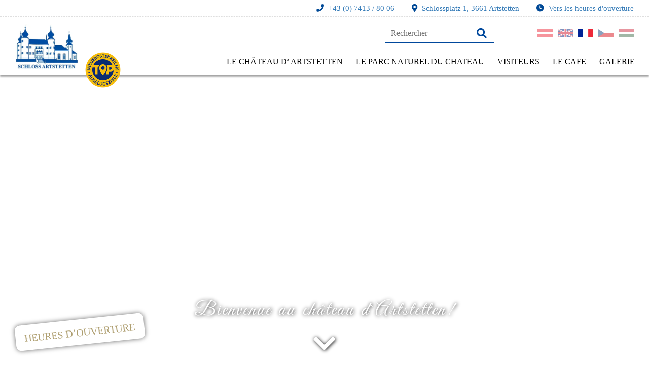

--- FILE ---
content_type: text/html; charset=UTF-8
request_url: https://www.schloss-artstetten.at/fr/home-fr/
body_size: 56817
content:
<!DOCTYPE html>
<html class="html" lang="fr-FR">
<head><meta charset="UTF-8"><script>if(navigator.userAgent.match(/MSIE|Internet Explorer/i)||navigator.userAgent.match(/Trident\/7\..*?rv:11/i)){var href=document.location.href;if(!href.match(/[?&]nowprocket/)){if(href.indexOf("?")==-1){if(href.indexOf("#")==-1){document.location.href=href+"?nowprocket=1"}else{document.location.href=href.replace("#","?nowprocket=1#")}}else{if(href.indexOf("#")==-1){document.location.href=href+"&nowprocket=1"}else{document.location.href=href.replace("#","&nowprocket=1#")}}}}</script><script>(()=>{class RocketLazyLoadScripts{constructor(){this.v="2.0.2",this.userEvents=["keydown","keyup","mousedown","mouseup","mousemove","mouseover","mouseenter","mouseout","mouseleave","touchmove","touchstart","touchend","touchcancel","wheel","click","dblclick","input","visibilitychange"],this.attributeEvents=["onblur","onclick","oncontextmenu","ondblclick","onfocus","onmousedown","onmouseenter","onmouseleave","onmousemove","onmouseout","onmouseover","onmouseup","onmousewheel","onscroll","onsubmit"]}async t(){this.i(),this.o(),/iP(ad|hone)/.test(navigator.userAgent)&&this.h(),this.u(),this.l(this),this.m(),this.k(this),this.p(this),this._(),await Promise.all([this.R(),this.L()]),this.lastBreath=Date.now(),this.S(this),this.P(),this.D(),this.O(),this.M(),await this.C(this.delayedScripts.normal),await this.C(this.delayedScripts.defer),await this.C(this.delayedScripts.async),this.T("domReady"),await this.F(),await this.j(),await this.I(),this.T("windowLoad"),await this.A(),window.dispatchEvent(new Event("rocket-allScriptsLoaded")),this.everythingLoaded=!0,this.lastTouchEnd&&await new Promise((t=>setTimeout(t,500-Date.now()+this.lastTouchEnd))),this.H(),this.T("all"),this.U(),this.W()}i(){this.CSPIssue=sessionStorage.getItem("rocketCSPIssue"),document.addEventListener("securitypolicyviolation",(t=>{this.CSPIssue||"script-src-elem"!==t.violatedDirective||"data"!==t.blockedURI||(this.CSPIssue=!0,sessionStorage.setItem("rocketCSPIssue",!0))}),{isRocket:!0})}o(){window.addEventListener("pageshow",(t=>{this.persisted=t.persisted,this.realWindowLoadedFired=!0}),{isRocket:!0}),window.addEventListener("pagehide",(()=>{this.onFirstUserAction=null}),{isRocket:!0})}h(){let t;function e(e){t=e}window.addEventListener("touchstart",e,{isRocket:!0}),window.addEventListener("touchend",(function i(o){Math.abs(o.changedTouches[0].pageX-t.changedTouches[0].pageX)<10&&Math.abs(o.changedTouches[0].pageY-t.changedTouches[0].pageY)<10&&o.timeStamp-t.timeStamp<200&&(o.target.dispatchEvent(new PointerEvent("click",{target:o.target,bubbles:!0,cancelable:!0})),event.preventDefault(),window.removeEventListener("touchstart",e,{isRocket:!0}),window.removeEventListener("touchend",i,{isRocket:!0}))}),{isRocket:!0})}q(t){this.userActionTriggered||("mousemove"!==t.type||this.firstMousemoveIgnored?"keyup"===t.type||"mouseover"===t.type||"mouseout"===t.type||(this.userActionTriggered=!0,this.onFirstUserAction&&this.onFirstUserAction()):this.firstMousemoveIgnored=!0),"click"===t.type&&t.preventDefault(),this.savedUserEvents.length>0&&(t.stopPropagation(),t.stopImmediatePropagation()),"touchstart"===this.lastEvent&&"touchend"===t.type&&(this.lastTouchEnd=Date.now()),"click"===t.type&&(this.lastTouchEnd=0),this.lastEvent=t.type,this.savedUserEvents.push(t)}u(){this.savedUserEvents=[],this.userEventHandler=this.q.bind(this),this.userEvents.forEach((t=>window.addEventListener(t,this.userEventHandler,{passive:!1,isRocket:!0})))}U(){this.userEvents.forEach((t=>window.removeEventListener(t,this.userEventHandler,{passive:!1,isRocket:!0}))),this.savedUserEvents.forEach((t=>{t.target.dispatchEvent(new window[t.constructor.name](t.type,t))}))}m(){this.eventsMutationObserver=new MutationObserver((t=>{const e="return false";for(const i of t){if("attributes"===i.type){const t=i.target.getAttribute(i.attributeName);t&&t!==e&&(i.target.setAttribute("data-rocket-"+i.attributeName,t),i.target.setAttribute(i.attributeName,e))}"childList"===i.type&&i.addedNodes.forEach((t=>{if(t.nodeType===Node.ELEMENT_NODE)for(const i of t.attributes)this.attributeEvents.includes(i.name)&&i.value&&""!==i.value&&(t.setAttribute("data-rocket-"+i.name,i.value),t.setAttribute(i.name,e))}))}})),this.eventsMutationObserver.observe(document,{subtree:!0,childList:!0,attributeFilter:this.attributeEvents})}H(){this.eventsMutationObserver.disconnect(),this.attributeEvents.forEach((t=>{document.querySelectorAll("[data-rocket-"+t+"]").forEach((e=>{e.setAttribute(t,e.getAttribute("data-rocket-"+t)),e.removeAttribute("data-rocket-"+t)}))}))}k(t){Object.defineProperty(HTMLElement.prototype,"onclick",{get(){return this.rocketonclick},set(e){this.rocketonclick=e,this.setAttribute(t.everythingLoaded?"onclick":"data-rocket-onclick","this.rocketonclick(event)")}})}S(t){function e(e,i){let o=e[i];e[i]=null,Object.defineProperty(e,i,{get:()=>o,set(s){t.everythingLoaded?o=s:e["rocket"+i]=o=s}})}e(document,"onreadystatechange"),e(window,"onload"),e(window,"onpageshow");try{Object.defineProperty(document,"readyState",{get:()=>t.rocketReadyState,set(e){t.rocketReadyState=e},configurable:!0}),document.readyState="loading"}catch(t){console.log("WPRocket DJE readyState conflict, bypassing")}}l(t){this.originalAddEventListener=EventTarget.prototype.addEventListener,this.originalRemoveEventListener=EventTarget.prototype.removeEventListener,this.savedEventListeners=[],EventTarget.prototype.addEventListener=function(e,i,o){o&&o.isRocket||!t.B(e,this)&&!t.userEvents.includes(e)||t.B(e,this)&&!t.userActionTriggered||e.startsWith("rocket-")?t.originalAddEventListener.call(this,e,i,o):t.savedEventListeners.push({target:this,remove:!1,type:e,func:i,options:o})},EventTarget.prototype.removeEventListener=function(e,i,o){o&&o.isRocket||!t.B(e,this)&&!t.userEvents.includes(e)||t.B(e,this)&&!t.userActionTriggered||e.startsWith("rocket-")?t.originalRemoveEventListener.call(this,e,i,o):t.savedEventListeners.push({target:this,remove:!0,type:e,func:i,options:o})}}T(t){"all"===t&&(EventTarget.prototype.addEventListener=this.originalAddEventListener,EventTarget.prototype.removeEventListener=this.originalRemoveEventListener),this.savedEventListeners=this.savedEventListeners.filter((e=>{let i=e.type,o=e.target||window;return"domReady"===t&&"DOMContentLoaded"!==i&&"readystatechange"!==i||("windowLoad"===t&&"load"!==i&&"readystatechange"!==i&&"pageshow"!==i||(this.B(i,o)&&(i="rocket-"+i),e.remove?o.removeEventListener(i,e.func,e.options):o.addEventListener(i,e.func,e.options),!1))}))}p(t){let e;function i(e){return t.everythingLoaded?e:e.split(" ").map((t=>"load"===t||t.startsWith("load.")?"rocket-jquery-load":t)).join(" ")}function o(o){function s(e){const s=o.fn[e];o.fn[e]=o.fn.init.prototype[e]=function(){return this[0]===window&&t.userActionTriggered&&("string"==typeof arguments[0]||arguments[0]instanceof String?arguments[0]=i(arguments[0]):"object"==typeof arguments[0]&&Object.keys(arguments[0]).forEach((t=>{const e=arguments[0][t];delete arguments[0][t],arguments[0][i(t)]=e}))),s.apply(this,arguments),this}}if(o&&o.fn&&!t.allJQueries.includes(o)){const e={DOMContentLoaded:[],"rocket-DOMContentLoaded":[]};for(const t in e)document.addEventListener(t,(()=>{e[t].forEach((t=>t()))}),{isRocket:!0});o.fn.ready=o.fn.init.prototype.ready=function(i){function s(){parseInt(o.fn.jquery)>2?setTimeout((()=>i.bind(document)(o))):i.bind(document)(o)}return t.realDomReadyFired?!t.userActionTriggered||t.fauxDomReadyFired?s():e["rocket-DOMContentLoaded"].push(s):e.DOMContentLoaded.push(s),o([])},s("on"),s("one"),s("off"),t.allJQueries.push(o)}e=o}t.allJQueries=[],o(window.jQuery),Object.defineProperty(window,"jQuery",{get:()=>e,set(t){o(t)}})}P(){const t=new Map;document.write=document.writeln=function(e){const i=document.currentScript,o=document.createRange(),s=i.parentElement;let n=t.get(i);void 0===n&&(n=i.nextSibling,t.set(i,n));const a=document.createDocumentFragment();o.setStart(a,0),a.appendChild(o.createContextualFragment(e)),s.insertBefore(a,n)}}async R(){return new Promise((t=>{this.userActionTriggered?t():this.onFirstUserAction=t}))}async L(){return new Promise((t=>{document.addEventListener("DOMContentLoaded",(()=>{this.realDomReadyFired=!0,t()}),{isRocket:!0})}))}async I(){return this.realWindowLoadedFired?Promise.resolve():new Promise((t=>{window.addEventListener("load",t,{isRocket:!0})}))}M(){this.pendingScripts=[];this.scriptsMutationObserver=new MutationObserver((t=>{for(const e of t)e.addedNodes.forEach((t=>{"SCRIPT"!==t.tagName||t.noModule||t.isWPRocket||this.pendingScripts.push({script:t,promise:new Promise((e=>{const i=()=>{const i=this.pendingScripts.findIndex((e=>e.script===t));i>=0&&this.pendingScripts.splice(i,1),e()};t.addEventListener("load",i,{isRocket:!0}),t.addEventListener("error",i,{isRocket:!0}),setTimeout(i,1e3)}))})}))})),this.scriptsMutationObserver.observe(document,{childList:!0,subtree:!0})}async j(){await this.J(),this.pendingScripts.length?(await this.pendingScripts[0].promise,await this.j()):this.scriptsMutationObserver.disconnect()}D(){this.delayedScripts={normal:[],async:[],defer:[]},document.querySelectorAll("script[type$=rocketlazyloadscript]").forEach((t=>{t.hasAttribute("data-rocket-src")?t.hasAttribute("async")&&!1!==t.async?this.delayedScripts.async.push(t):t.hasAttribute("defer")&&!1!==t.defer||"module"===t.getAttribute("data-rocket-type")?this.delayedScripts.defer.push(t):this.delayedScripts.normal.push(t):this.delayedScripts.normal.push(t)}))}async _(){await this.L();let t=[];document.querySelectorAll("script[type$=rocketlazyloadscript][data-rocket-src]").forEach((e=>{let i=e.getAttribute("data-rocket-src");if(i&&!i.startsWith("data:")){i.startsWith("//")&&(i=location.protocol+i);try{const o=new URL(i).origin;o!==location.origin&&t.push({src:o,crossOrigin:e.crossOrigin||"module"===e.getAttribute("data-rocket-type")})}catch(t){}}})),t=[...new Map(t.map((t=>[JSON.stringify(t),t]))).values()],this.N(t,"preconnect")}async $(t){if(await this.G(),!0!==t.noModule||!("noModule"in HTMLScriptElement.prototype))return new Promise((e=>{let i;function o(){(i||t).setAttribute("data-rocket-status","executed"),e()}try{if(navigator.userAgent.includes("Firefox/")||""===navigator.vendor||this.CSPIssue)i=document.createElement("script"),[...t.attributes].forEach((t=>{let e=t.nodeName;"type"!==e&&("data-rocket-type"===e&&(e="type"),"data-rocket-src"===e&&(e="src"),i.setAttribute(e,t.nodeValue))})),t.text&&(i.text=t.text),t.nonce&&(i.nonce=t.nonce),i.hasAttribute("src")?(i.addEventListener("load",o,{isRocket:!0}),i.addEventListener("error",(()=>{i.setAttribute("data-rocket-status","failed-network"),e()}),{isRocket:!0}),setTimeout((()=>{i.isConnected||e()}),1)):(i.text=t.text,o()),i.isWPRocket=!0,t.parentNode.replaceChild(i,t);else{const i=t.getAttribute("data-rocket-type"),s=t.getAttribute("data-rocket-src");i?(t.type=i,t.removeAttribute("data-rocket-type")):t.removeAttribute("type"),t.addEventListener("load",o,{isRocket:!0}),t.addEventListener("error",(i=>{this.CSPIssue&&i.target.src.startsWith("data:")?(console.log("WPRocket: CSP fallback activated"),t.removeAttribute("src"),this.$(t).then(e)):(t.setAttribute("data-rocket-status","failed-network"),e())}),{isRocket:!0}),s?(t.fetchPriority="high",t.removeAttribute("data-rocket-src"),t.src=s):t.src="data:text/javascript;base64,"+window.btoa(unescape(encodeURIComponent(t.text)))}}catch(i){t.setAttribute("data-rocket-status","failed-transform"),e()}}));t.setAttribute("data-rocket-status","skipped")}async C(t){const e=t.shift();return e?(e.isConnected&&await this.$(e),this.C(t)):Promise.resolve()}O(){this.N([...this.delayedScripts.normal,...this.delayedScripts.defer,...this.delayedScripts.async],"preload")}N(t,e){this.trash=this.trash||[];let i=!0;var o=document.createDocumentFragment();t.forEach((t=>{const s=t.getAttribute&&t.getAttribute("data-rocket-src")||t.src;if(s&&!s.startsWith("data:")){const n=document.createElement("link");n.href=s,n.rel=e,"preconnect"!==e&&(n.as="script",n.fetchPriority=i?"high":"low"),t.getAttribute&&"module"===t.getAttribute("data-rocket-type")&&(n.crossOrigin=!0),t.crossOrigin&&(n.crossOrigin=t.crossOrigin),t.integrity&&(n.integrity=t.integrity),t.nonce&&(n.nonce=t.nonce),o.appendChild(n),this.trash.push(n),i=!1}})),document.head.appendChild(o)}W(){this.trash.forEach((t=>t.remove()))}async F(){try{document.readyState="interactive"}catch(t){}this.fauxDomReadyFired=!0;try{await this.G(),document.dispatchEvent(new Event("rocket-readystatechange")),await this.G(),document.rocketonreadystatechange&&document.rocketonreadystatechange(),await this.G(),document.dispatchEvent(new Event("rocket-DOMContentLoaded")),await this.G(),window.dispatchEvent(new Event("rocket-DOMContentLoaded"))}catch(t){console.error(t)}}async A(){try{document.readyState="complete"}catch(t){}try{await this.G(),document.dispatchEvent(new Event("rocket-readystatechange")),await this.G(),document.rocketonreadystatechange&&document.rocketonreadystatechange(),await this.G(),window.dispatchEvent(new Event("rocket-load")),await this.G(),window.rocketonload&&window.rocketonload(),await this.G(),this.allJQueries.forEach((t=>t(window).trigger("rocket-jquery-load"))),await this.G();const t=new Event("rocket-pageshow");t.persisted=this.persisted,window.dispatchEvent(t),await this.G(),window.rocketonpageshow&&window.rocketonpageshow({persisted:this.persisted})}catch(t){console.error(t)}}async G(){Date.now()-this.lastBreath>45&&(await this.J(),this.lastBreath=Date.now())}async J(){return document.hidden?new Promise((t=>setTimeout(t))):new Promise((t=>requestAnimationFrame(t)))}B(t,e){return e===document&&"readystatechange"===t||(e===document&&"DOMContentLoaded"===t||(e===window&&"DOMContentLoaded"===t||(e===window&&"load"===t||e===window&&"pageshow"===t)))}static run(){(new RocketLazyLoadScripts).t()}}RocketLazyLoadScripts.run()})();</script>
	
	<link rel="profile" href="https://gmpg.org/xfn/11">

	<meta name='robots' content='index, follow, max-image-preview:large, max-snippet:-1, max-video-preview:-1' />
<link rel="alternate" href="https://www.schloss-artstetten.at/" hreflang="de" />
<link rel="alternate" href="https://www.schloss-artstetten.at/en/home-en/" hreflang="en" />
<link rel="alternate" href="https://www.schloss-artstetten.at/fr/home-fr/" hreflang="fr" />
<link rel="alternate" href="https://www.schloss-artstetten.at/cs/home-cz/" hreflang="cs" />
<link rel="alternate" href="https://www.schloss-artstetten.at/hu/home-hu/" hreflang="hu" />
<meta name="viewport" content="width=device-width, initial-scale=1">
	<!-- This site is optimized with the Yoast SEO plugin v24.6 - https://yoast.com/wordpress/plugins/seo/ -->
	<title>Home &#8211; Le Château d’ Artstetten</title><link rel="preload" data-rocket-preload as="font" href="https://www.schloss-artstetten.at/wp-content/themes/schloss/fonts/GreatVibes-Regular.woff2" crossorigin><link rel="preload" data-rocket-preload as="font" href="https://www.schloss-artstetten.at/wp-content/themes/oceanwp/assets/fonts/fontawesome/webfonts/fa-brands-400.woff2" crossorigin><link rel="preload" data-rocket-preload as="font" href="https://www.schloss-artstetten.at/wp-content/themes/oceanwp/assets/fonts/fontawesome/webfonts/fa-regular-400.woff2" crossorigin><link rel="preload" data-rocket-preload as="font" href="https://www.schloss-artstetten.at/wp-content/themes/oceanwp/assets/fonts/fontawesome/webfonts/fa-solid-900.woff2" crossorigin><link rel="preload" data-rocket-preload as="font" href="https://www.schloss-artstetten.at/wp-content/themes/oceanwp/assets/fonts/fontawesome/webfonts/fa-v4compatibility.woff2" crossorigin><link rel="preload" data-rocket-preload as="font" href="https://www.schloss-artstetten.at/wp-content/themes/oceanwp/assets/fonts/simple-line-icons/Simple-Line-Icons.woff2?v=2.4.0" crossorigin><link rel="preload" data-rocket-preload as="font" href="https://www.schloss-artstetten.at/wp-content/plugins/elementor/assets/lib/font-awesome/webfonts/fa-solid-900.woff2" crossorigin><link rel="preload" data-rocket-preload as="font" href="https://www.schloss-artstetten.at/wp-content/plugins/elementor/assets/lib/font-awesome/webfonts/fa-brands-400.woff2" crossorigin><style id="wpr-usedcss">img:is([sizes=auto i],[sizes^="auto," i]){contain-intrinsic-size:3000px 1500px}:root{--wp--preset--aspect-ratio--square:1;--wp--preset--aspect-ratio--4-3:4/3;--wp--preset--aspect-ratio--3-4:3/4;--wp--preset--aspect-ratio--3-2:3/2;--wp--preset--aspect-ratio--2-3:2/3;--wp--preset--aspect-ratio--16-9:16/9;--wp--preset--aspect-ratio--9-16:9/16;--wp--preset--color--black:#000000;--wp--preset--color--cyan-bluish-gray:#abb8c3;--wp--preset--color--white:#ffffff;--wp--preset--color--pale-pink:#f78da7;--wp--preset--color--vivid-red:#cf2e2e;--wp--preset--color--luminous-vivid-orange:#ff6900;--wp--preset--color--luminous-vivid-amber:#fcb900;--wp--preset--color--light-green-cyan:#7bdcb5;--wp--preset--color--vivid-green-cyan:#00d084;--wp--preset--color--pale-cyan-blue:#8ed1fc;--wp--preset--color--vivid-cyan-blue:#0693e3;--wp--preset--color--vivid-purple:#9b51e0;--wp--preset--gradient--vivid-cyan-blue-to-vivid-purple:linear-gradient(135deg,rgba(6, 147, 227, 1) 0%,rgb(155, 81, 224) 100%);--wp--preset--gradient--light-green-cyan-to-vivid-green-cyan:linear-gradient(135deg,rgb(122, 220, 180) 0%,rgb(0, 208, 130) 100%);--wp--preset--gradient--luminous-vivid-amber-to-luminous-vivid-orange:linear-gradient(135deg,rgba(252, 185, 0, 1) 0%,rgba(255, 105, 0, 1) 100%);--wp--preset--gradient--luminous-vivid-orange-to-vivid-red:linear-gradient(135deg,rgba(255, 105, 0, 1) 0%,rgb(207, 46, 46) 100%);--wp--preset--gradient--very-light-gray-to-cyan-bluish-gray:linear-gradient(135deg,rgb(238, 238, 238) 0%,rgb(169, 184, 195) 100%);--wp--preset--gradient--cool-to-warm-spectrum:linear-gradient(135deg,rgb(74, 234, 220) 0%,rgb(151, 120, 209) 20%,rgb(207, 42, 186) 40%,rgb(238, 44, 130) 60%,rgb(251, 105, 98) 80%,rgb(254, 248, 76) 100%);--wp--preset--gradient--blush-light-purple:linear-gradient(135deg,rgb(255, 206, 236) 0%,rgb(152, 150, 240) 100%);--wp--preset--gradient--blush-bordeaux:linear-gradient(135deg,rgb(254, 205, 165) 0%,rgb(254, 45, 45) 50%,rgb(107, 0, 62) 100%);--wp--preset--gradient--luminous-dusk:linear-gradient(135deg,rgb(255, 203, 112) 0%,rgb(199, 81, 192) 50%,rgb(65, 88, 208) 100%);--wp--preset--gradient--pale-ocean:linear-gradient(135deg,rgb(255, 245, 203) 0%,rgb(182, 227, 212) 50%,rgb(51, 167, 181) 100%);--wp--preset--gradient--electric-grass:linear-gradient(135deg,rgb(202, 248, 128) 0%,rgb(113, 206, 126) 100%);--wp--preset--gradient--midnight:linear-gradient(135deg,rgb(2, 3, 129) 0%,rgb(40, 116, 252) 100%);--wp--preset--font-size--small:13px;--wp--preset--font-size--medium:20px;--wp--preset--font-size--large:36px;--wp--preset--font-size--x-large:42px;--wp--preset--spacing--20:0.44rem;--wp--preset--spacing--30:0.67rem;--wp--preset--spacing--40:1rem;--wp--preset--spacing--50:1.5rem;--wp--preset--spacing--60:2.25rem;--wp--preset--spacing--70:3.38rem;--wp--preset--spacing--80:5.06rem;--wp--preset--shadow--natural:6px 6px 9px rgba(0, 0, 0, .2);--wp--preset--shadow--deep:12px 12px 50px rgba(0, 0, 0, .4);--wp--preset--shadow--sharp:6px 6px 0px rgba(0, 0, 0, .2);--wp--preset--shadow--outlined:6px 6px 0px -3px rgba(255, 255, 255, 1),6px 6px rgba(0, 0, 0, 1);--wp--preset--shadow--crisp:6px 6px 0px rgba(0, 0, 0, 1)}:where(.is-layout-flex){gap:.5em}:where(.is-layout-grid){gap:.5em}:where(.wp-block-post-template.is-layout-flex){gap:1.25em}:where(.wp-block-post-template.is-layout-grid){gap:1.25em}:where(.wp-block-columns.is-layout-flex){gap:2em}:where(.wp-block-columns.is-layout-grid){gap:2em}:root :where(.wp-block-pullquote){font-size:1.5em;line-height:1.6}:root{--tec-grid-gutter:48px;--tec-grid-gutter-negative:calc(var(--tec-grid-gutter)*-1);--tec-grid-gutter-half:calc(var(--tec-grid-gutter)/2);--tec-grid-gutter-half-negative:calc(var(--tec-grid-gutter-half)*-1);--tec-grid-gutter-small:42px;--tec-grid-gutter-small-negative:calc(var(--tec-grid-gutter-small)*-1);--tec-grid-gutter-small-half:calc(var(--tec-grid-gutter-small)/2);--tec-grid-gutter-small-half-negative:calc(var(--tec-grid-gutter-small-half)*-1);--tec-grid-gutter-page:42px;--tec-grid-gutter-page-small:19.5px;--tec-grid-width-default:1176px;--tec-grid-width-min:320px;--tec-grid-width:calc(var(--tec-grid-width-default) + var(--tec-grid-gutter-page)*2);--tec-grid-width-1-of-2:50%;--tec-grid-width-1-of-3:33.333%;--tec-grid-width-1-of-4:25%;--tec-grid-width-1-of-5:20%;--tec-grid-width-1-of-7:14.285%;--tec-grid-width-1-of-8:12.5%;--tec-grid-width-1-of-9:11.111%;--tec-spacer-0:4px;--tec-spacer-1:8px;--tec-spacer-2:12px;--tec-spacer-3:16px;--tec-spacer-4:20px;--tec-spacer-5:24px;--tec-spacer-6:28px;--tec-spacer-7:32px;--tec-spacer-8:40px;--tec-spacer-9:48px;--tec-spacer-10:56px;--tec-spacer-11:64px;--tec-spacer-12:80px;--tec-spacer-13:96px;--tec-spacer-14:160px;--tec-z-index-spinner-container:100;--tec-z-index-views-selector:30;--tec-z-index-dropdown:30;--tec-z-index-events-bar-button:20;--tec-z-index-search:10;--tec-z-index-filters:9;--tec-z-index-scroller:7;--tec-z-index-week-event-hover:5;--tec-z-index-map-event-hover:5;--tec-z-index-map-event-hover-actions:6;--tec-z-index-multiday-event:5;--tec-z-index-multiday-event-bar:2;--tec-color-text-primary:#141827;--tec-color-text-primary-light:rgba(20, 24, 39, .62);--tec-color-text-secondary:#5d5d5d;--tec-color-text-disabled:#d5d5d5;--tec-color-text-events-title:var(--tec-color-text-primary);--tec-color-text-event-title:var(--tec-color-text-events-title);--tec-color-text-event-date:var(--tec-color-text-primary);--tec-color-text-secondary-event-date:var(--tec-color-text-secondary);--tec-color-icon-primary:#5d5d5d;--tec-color-icon-primary-alt:#757575;--tec-color-icon-secondary:#bababa;--tec-color-icon-active:#141827;--tec-color-icon-disabled:#d5d5d5;--tec-color-icon-focus:#334aff;--tec-color-icon-error:#da394d;--tec-color-event-icon:#141827;--tec-color-event-icon-hover:#334aff;--tec-color-accent-primary:#334aff;--tec-color-accent-primary-hover:rgba(51, 74, 255, .8);--tec-color-accent-primary-active:rgba(51, 74, 255, .9);--tec-color-accent-primary-background:rgba(51, 74, 255, .07);--tec-color-accent-secondary:#141827;--tec-color-accent-secondary-hover:rgba(20, 24, 39, .8);--tec-color-accent-secondary-active:rgba(20, 24, 39, .9);--tec-color-accent-secondary-background:rgba(20, 24, 39, .07);--tec-color-button-primary:var(--tec-color-accent-primary);--tec-color-button-primary-hover:var(--tec-color-accent-primary-hover);--tec-color-button-primary-active:var(--tec-color-accent-primary-active);--tec-color-button-primary-background:var(--tec-color-accent-primary-background);--tec-color-button-secondary:var(--tec-color-accent-secondary);--tec-color-button-secondary-hover:var(--tec-color-accent-secondary-hover);--tec-color-button-secondary-active:var(--tec-color-accent-secondary-active);--tec-color-button-secondary-background:var(--tec-color-accent-secondary-background);--tec-color-link-primary:var(--tec-color-text-primary);--tec-color-link-accent:var(--tec-color-accent-primary);--tec-color-link-accent-hover:rgba(51, 74, 255, .8);--tec-color-border-default:#d5d5d5;--tec-color-border-secondary:#e4e4e4;--tec-color-border-tertiary:#7d7d7d;--tec-color-border-hover:#5d5d5d;--tec-color-border-active:#141827;--tec-color-background:#fff;--tec-color-background-events:transparent;--tec-color-background-transparent:hsla(0,0%,100%,.6);--tec-color-background-secondary:#f7f6f6;--tec-color-background-messages:rgba(20, 24, 39, .07);--tec-color-background-secondary-hover:#f0eeee;--tec-color-background-error:rgba(218, 57, 77, .08);--tec-color-box-shadow:rgba(0, 0, 0, .14);--tec-color-box-shadow-secondary:rgba(0, 0, 0, .1);--tec-color-scroll-track:rgba(0, 0, 0, .25);--tec-color-scroll-bar:rgba(0, 0, 0, .5);--tec-color-background-primary-multiday:rgba(51, 74, 255, .24);--tec-color-background-primary-multiday-hover:rgba(51, 74, 255, .34);--tec-color-background-secondary-multiday:rgba(20, 24, 39, .24);--tec-color-background-secondary-multiday-hover:rgba(20, 24, 39, .34);--tec-color-accent-primary-week-event:rgba(51, 74, 255, .1);--tec-color-accent-primary-week-event-hover:rgba(51, 74, 255, .2);--tec-color-accent-primary-week-event-featured:rgba(51, 74, 255, .04);--tec-color-accent-primary-week-event-featured-hover:rgba(51, 74, 255, .14);--tec-color-background-secondary-datepicker:var(--tec-color-background-secondary);--tec-color-accent-primary-background-datepicker:var(--tec-color-accent-primary-background)}:root{--tec-grid-gutter:48px;--tec-grid-gutter-negative:calc(var(--tec-grid-gutter)*-1);--tec-grid-gutter-half:calc(var(--tec-grid-gutter)/2);--tec-grid-gutter-half-negative:calc(var(--tec-grid-gutter-half)*-1);--tec-grid-gutter-small:42px;--tec-grid-gutter-small-negative:calc(var(--tec-grid-gutter-small)*-1);--tec-grid-gutter-small-half:calc(var(--tec-grid-gutter-small)/2);--tec-grid-gutter-small-half-negative:calc(var(--tec-grid-gutter-small-half)*-1);--tec-grid-gutter-page:42px;--tec-grid-gutter-page-small:19.5px;--tec-grid-width-default:1176px;--tec-grid-width-min:320px;--tec-grid-width:calc(var(--tec-grid-width-default) + var(--tec-grid-gutter-page)*2);--tec-grid-width-1-of-2:50%;--tec-grid-width-1-of-3:33.333%;--tec-grid-width-1-of-4:25%;--tec-grid-width-1-of-5:20%;--tec-grid-width-1-of-7:14.285%;--tec-grid-width-1-of-8:12.5%;--tec-grid-width-1-of-9:11.111%;--tec-spacer-0:4px;--tec-spacer-1:8px;--tec-spacer-2:12px;--tec-spacer-3:16px;--tec-spacer-4:20px;--tec-spacer-5:24px;--tec-spacer-6:28px;--tec-spacer-7:32px;--tec-spacer-8:40px;--tec-spacer-9:48px;--tec-spacer-10:56px;--tec-spacer-11:64px;--tec-spacer-12:80px;--tec-spacer-13:96px;--tec-spacer-14:160px;--tec-z-index-spinner-container:100;--tec-z-index-views-selector:30;--tec-z-index-dropdown:30;--tec-z-index-events-bar-button:20;--tec-z-index-search:10;--tec-z-index-filters:9;--tec-z-index-scroller:7;--tec-z-index-week-event-hover:5;--tec-z-index-map-event-hover:5;--tec-z-index-map-event-hover-actions:6;--tec-z-index-multiday-event:5;--tec-z-index-multiday-event-bar:2;--tec-color-text-primary:#141827;--tec-color-text-primary-light:rgba(20, 24, 39, .62);--tec-color-text-secondary:#5d5d5d;--tec-color-text-disabled:#d5d5d5;--tec-color-text-events-title:var(--tec-color-text-primary);--tec-color-text-event-title:var(--tec-color-text-events-title);--tec-color-text-event-date:var(--tec-color-text-primary);--tec-color-text-secondary-event-date:var(--tec-color-text-secondary);--tec-color-icon-primary:#5d5d5d;--tec-color-icon-primary-alt:#757575;--tec-color-icon-secondary:#bababa;--tec-color-icon-active:#141827;--tec-color-icon-disabled:#d5d5d5;--tec-color-icon-focus:#334aff;--tec-color-icon-error:#da394d;--tec-color-event-icon:#141827;--tec-color-event-icon-hover:#334aff;--tec-color-accent-primary:#334aff;--tec-color-accent-primary-hover:rgba(51, 74, 255, .8);--tec-color-accent-primary-active:rgba(51, 74, 255, .9);--tec-color-accent-primary-background:rgba(51, 74, 255, .07);--tec-color-accent-secondary:#141827;--tec-color-accent-secondary-hover:rgba(20, 24, 39, .8);--tec-color-accent-secondary-active:rgba(20, 24, 39, .9);--tec-color-accent-secondary-background:rgba(20, 24, 39, .07);--tec-color-button-primary:var(--tec-color-accent-primary);--tec-color-button-primary-hover:var(--tec-color-accent-primary-hover);--tec-color-button-primary-active:var(--tec-color-accent-primary-active);--tec-color-button-primary-background:var(--tec-color-accent-primary-background);--tec-color-button-secondary:var(--tec-color-accent-secondary);--tec-color-button-secondary-hover:var(--tec-color-accent-secondary-hover);--tec-color-button-secondary-active:var(--tec-color-accent-secondary-active);--tec-color-button-secondary-background:var(--tec-color-accent-secondary-background);--tec-color-link-primary:var(--tec-color-text-primary);--tec-color-link-accent:var(--tec-color-accent-primary);--tec-color-link-accent-hover:rgba(51, 74, 255, .8);--tec-color-border-default:#d5d5d5;--tec-color-border-secondary:#e4e4e4;--tec-color-border-tertiary:#7d7d7d;--tec-color-border-hover:#5d5d5d;--tec-color-border-active:#141827;--tec-color-background:#fff;--tec-color-background-events:transparent;--tec-color-background-transparent:hsla(0,0%,100%,.6);--tec-color-background-secondary:#f7f6f6;--tec-color-background-messages:rgba(20, 24, 39, .07);--tec-color-background-secondary-hover:#f0eeee;--tec-color-background-error:rgba(218, 57, 77, .08);--tec-color-box-shadow:rgba(0, 0, 0, .14);--tec-color-box-shadow-secondary:rgba(0, 0, 0, .1);--tec-color-scroll-track:rgba(0, 0, 0, .25);--tec-color-scroll-bar:rgba(0, 0, 0, .5);--tec-color-background-primary-multiday:rgba(51, 74, 255, .24);--tec-color-background-primary-multiday-hover:rgba(51, 74, 255, .34);--tec-color-background-secondary-multiday:rgba(20, 24, 39, .24);--tec-color-background-secondary-multiday-hover:rgba(20, 24, 39, .34);--tec-color-accent-primary-week-event:rgba(51, 74, 255, .1);--tec-color-accent-primary-week-event-hover:rgba(51, 74, 255, .2);--tec-color-accent-primary-week-event-featured:rgba(51, 74, 255, .04);--tec-color-accent-primary-week-event-featured-hover:rgba(51, 74, 255, .14);--tec-color-background-secondary-datepicker:var(--tec-color-background-secondary);--tec-color-accent-primary-background-datepicker:var(--tec-color-accent-primary-background);--tec-border-radius-default:4px;--tec-border-width-week-event:2px;--tec-box-shadow-default:0 2px 5px 0 var(--tec-color-box-shadow);--tec-box-shadow-tooltip:0 2px 12px 0 var(--tec-color-box-shadow);--tec-box-shadow-card:0 1px 6px 2px var(--tec-color-box-shadow);--tec-box-shadow-multiday:16px 6px 6px -2px var(--tec-color-box-shadow-secondary);--tec-form-color-background:var(--tec-color-background);--tec-form-color-border-default:var(--tec-color-text-primary);--tec-form-color-border-active:var(--tec-color-accent-secondary);--tec-form-color-border-secondary:var(--tec-color-border-tertiary);--tec-form-color-accent-primary:var(--tec-color-accent-primary);--tec-form-box-shadow-default:var(--tec-box-shadow-default);--tec-opacity-background:0.07;--tec-opacity-select-highlighted:0.3;--tec-opacity-icon-hover:0.8;--tec-opacity-icon-active:0.9;--tec-opacity-default:1;--tec-transition:all 0.2s ease;--tec-transition-background-color:background-color 0.2s ease;--tec-transition-color-border-color:color 0.2s ease,border-color 0.2s ease;--tec-transition-transform:transform 0.2s ease;--tec-transition-border-color:border-color 0.2s ease;--tec-transition-color:color 0.2s ease;--tec-transition-opacity:opacity 0.2s ease;--tec-font-family-sans-serif:"Helvetica Neue",Helvetica,-apple-system,BlinkMacSystemFont,Roboto,Arial,sans-serif;--tec-font-weight-regular:400;--tec-font-weight-bold:700;--tec-font-size-0:11px;--tec-font-size-1:12px;--tec-font-size-2:14px;--tec-font-size-3:16px;--tec-font-size-4:18px;--tec-font-size-5:20px;--tec-font-size-6:22px;--tec-font-size-7:24px;--tec-font-size-8:28px;--tec-font-size-9:32px;--tec-font-size-10:42px;--tec-line-height-0:1.38;--tec-line-height-1:1.42;--tec-line-height-2:1.5;--tec-line-height-3:1.62}a,article,body,caption,center,code,div,fieldset,footer,form,h2,header,html,i,iframe,img,label,legend,li,nav,object,ol,p,s,section,small,span,table,tbody,td,th,tr,ul,video{margin:0;padding:0;border:0;outline:0;font-size:100%;font:inherit;vertical-align:baseline;font-family:inherit;font-size:100%;font-style:inherit;font-weight:inherit}article,footer,header,nav,section{display:block}html{font-size:62.5%;overflow-y:scroll;-webkit-text-size-adjust:100%;-ms-text-size-adjust:100%}*,:after,:before{-webkit-box-sizing:border-box;-moz-box-sizing:border-box;box-sizing:border-box}caption,td,th{font-weight:400;text-align:left}a:focus{outline:solid 1px!important}a img{border:0}img{max-width:100%;height:auto}select{max-width:100%}* html{font-size:87.5%}html{-ms-overflow-x:hidden;overflow-x:hidden}body{font-family:"Open Sans",sans-serif;font-size:14px;line-height:1.8;color:#4a4a4a;overflow-wrap:break-word;word-wrap:break-word}body{background-color:#fff}i{font-style:italic}body .oceanwp-row{margin:0 -.625rem}.no-margin{margin:0!important}.screen-reader-text{border:0;clip:rect(1px,1px,1px,1px);clip-path:inset(50%);height:1px;margin:-1px;font-size:14px!important;font-weight:400;overflow:hidden;padding:0;position:absolute!important;width:1px;word-wrap:normal!important}.screen-reader-text:focus{background-color:#f1f1f1;border-radius:3px;box-shadow:0 0 2px 2px rgba(0,0,0,.6);clip:auto!important;clip-path:none;color:#21759b;display:block;font-size:14px;font-size:.875rem;font-weight:700;height:auto;left:5px;line-height:normal;padding:15px 23px 14px;text-decoration:none;top:5px;width:auto;z-index:100000}.owp-icon{width:14px;height:14px;vertical-align:text-bottom}.owp-icon use{stroke:#333}::selection{color:#fff;background:#333;text-shadow:none}::-moz-selection{color:#fff;background:#333;text-shadow:none}html{font-family:sans-serif;-ms-text-size-adjust:100%;-webkit-text-size-adjust:100%}body{margin:0}article,footer,header,main,nav,section{display:block}progress,video{display:inline-block;vertical-align:baseline}[hidden],template{display:none}a{background-color:rgba(0,0,0,0)}a:active,a:hover{outline:0}small{font-size:80%}img{border:0}svg:not(:root){overflow:hidden}code{font-family:monospace,monospace;font-size:1em}button,input,optgroup,select,textarea{color:inherit;font:inherit;margin:0}button{overflow:visible}button,select{text-transform:none}button,html input[type=button],input[type=reset],input[type=submit]{-webkit-appearance:button;cursor:pointer}button[disabled],html input[disabled]{cursor:default}button::-moz-focus-inner,input::-moz-focus-inner{border:0;padding:0}input{line-height:normal}input[type=checkbox],input[type=radio]{-webkit-box-sizing:border-box;-moz-box-sizing:border-box;box-sizing:border-box;padding:0}input[type=number]::-webkit-inner-spin-button,input[type=number]::-webkit-outer-spin-button{height:auto}input[type=search]::-webkit-search-cancel-button,input[type=search]::-webkit-search-decoration{-webkit-appearance:none}fieldset{border:1px solid silver;margin:0 2px;padding:.35em .625em .75em}legend{border:0;padding:0}textarea{overflow:auto}optgroup{font-weight:700}table{border-collapse:collapse;border-spacing:0}td,th{padding:0}.container{width:1200px;max-width:90%;margin:0 auto}#wrap{position:relative}#main{position:relative}#main #content-wrap{padding-top:50px;padding-bottom:50px}.no-margins #main #content-wrap{padding-top:0;padding-bottom:0}.content-area{float:left;position:relative;width:72%;padding-right:30px;border-right-width:1px;border-style:solid;border-color:#f1f1f1}.content-full-width .content-area{width:100%!important;max-width:none!important;padding:0!important;border:0!important}@media only screen and (max-width:959px){.container{max-width:90%}.content-area{float:none!important;width:100%;margin-bottom:40px;border:0}body:not(.separate-layout) .content-area{padding:0!important}.no-margins .content-area{margin-bottom:0}#main #content-wrap.container{width:auto!important}}img{max-width:100%;height:auto;vertical-align:middle}img[class*=align],img[class*=attachment-]{height:auto}iframe,object{width:100%;max-width:100%}table{width:100%;margin-bottom:2.618em}table td,table th{padding:10px;text-align:left;vertical-align:top;border-bottom:1px solid #e9e9e9}table th{text-transform:uppercase}.sticky{font-size:inherit}.clr:after,.group:after{content:"";display:block;visibility:hidden;clear:both;zoom:1;height:0}a{color:#333}a:hover{color:#13aff0}a,a:focus,a:hover{text-decoration:none;-webkit-transition:.3s;-moz-transition:.3s;-ms-transition:.3s;-o-transition:.3s;transition:all .3s ease}.page:not(.elementor-page):not(.woocommerce-page) .entry a:not(.wp-block-button__link):not(.wp-block-file__button){cursor:pointer;text-underline-offset:3px;text-decoration:underline;text-decoration-skip-ink:all;-webkit-transition:.3s;-moz-transition:.3s;-ms-transition:.3s;-o-transition:.3s;transition:all .3s ease}.page:not(.elementor-page):not(.woocommerce-page) .entry a:not(.wp-block-button__link):not(.wp-block-file__button):hover{text-decoration:underline;text-decoration-style:dotted;text-decoration-skip-ink:none;-webkit-transition:.3s;-moz-transition:.3s;-ms-transition:.3s;-o-transition:.3s;transition:all .3s ease}.page:not(.elementor-page):not(.woocommerce-page) .entry a:not(.wp-block-button__link):not(.wp-block-file__button):focus:not(.wp-block-button__link):not(.wp-block-file__button){outline:rgba(0,0,0,0) solid 2px;text-decoration:underline 1px dotted #13aff0;text-decoration-skip-ink:none;-webkit-transition:.3s;-moz-transition:.3s;-ms-transition:.3s;-o-transition:.3s;transition:all .3s ease}h2{font-weight:600;margin:0 0 20px;color:#333;line-height:1.4}h2{font-size:20px}p{margin:0 0 20px}code{font-size:16px}code{color:#2080ad}ol,ul{margin:15px 0 15px 20px}ol{list-style-type:decimal}ol ol{list-style:upper-alpha}ol ol ol{list-style:lower-roman}ol ol ol ol{list-style:lower-alpha}li ol,li ul{margin:0 0 0 25px}@media print{*{background:rgba(0,0,0,0)!important;-webkit-box-shadow:none!important;-moz-box-shadow:none!important;box-shadow:none!important;text-shadow:none!important}a,a:visited{text-decoration:underline}a[href]:after{content:" (" attr(href) ")"}a[href^="#"]:after{content:""}img,tr{page-break-inside:avoid}img{max-width:100%!important}@page{margin:.5cm}h2,p{orphans:3;widows:3}h2{page-break-after:avoid}}form input[type=number],form input[type=search],form input[type=text],form input[type=url],form select,form textarea{display:inline-block;min-height:40px;width:100%;font-size:14px;line-height:1.8;padding:6px 12px;vertical-align:middle;background-color:rgba(0,0,0,0);color:#333;border:1px solid #ddd;-webkit-border-radius:3px;-moz-border-radius:3px;-ms-border-radius:3px;border-radius:3px;-webkit-transition:.3s;-moz-transition:.3s;-ms-transition:.3s;-o-transition:.3s;transition:all .3s ease}form select{padding-top:0!important;padding-bottom:0!important}form input[type=number]{max-width:50px;padding:0 0 0 8px}input[type=search],input[type=text],input[type=url],textarea{-webkit-appearance:none}input[type=search]::-webkit-search-cancel-button,input[type=search]::-webkit-search-decoration,input[type=search]::-webkit-search-results-button,input[type=search]::-webkit-search-results-decoration{display:none}form textarea{min-height:150px;line-height:1.5;resize:vertical}input[type=checkbox]{display:inline-block;background-color:#fff;border:1px solid #bbb;line-height:0;width:16px;min-width:16px;height:16px;margin:-3px 10px 0 0;outline:0;text-align:center;vertical-align:middle;clear:none;cursor:pointer;-webkit-appearance:none;-webkit-box-shadow:inset 0 1px 2px rgba(0,0,0,.1);-moz-box-shadow:inset 0 1px 2px rgba(0,0,0,.1);box-shadow:inset 0 1px 2px rgba(0,0,0,.1);-webkit-transition:border-color .05s ease-in-out;-moz-transition:border-color .05s ease-in-out;-ms-transition:border-color .05s ease-in-out;-o-transition:border-color .05s ease-in-out;transition:.05s border-color ease-in-out}input[type=checkbox]:checked:before,input[type=radio]:checked:before{float:left;display:inline-block;vertical-align:middle;width:16px;line-height:14px;font-family:"Font Awesome 5 Free";text-rendering:auto}input[type=checkbox]:checked:before{content:"";margin-bottom:-1px;color:#13aff0;font-weight:600}form input:not([type]){display:inline-block;padding:5px 10px;border:1px solid #ccc;-webkit-border-radius:4px;-moz-border-radius:4px;-ms-border-radius:4px;border-radius:4px;-webkit-box-shadow:inset 0 1px 3px #ddd;-moz-box-shadow:inset 0 1px 3px #ddd;box-shadow:inset 0 1px 3px #ddd}form input[type=number]:focus,form input[type=search]:focus,form input[type=text]:focus,form input[type=url]:focus,form select:focus,form textarea:focus{border-color:#bbb;outline:0}form input:not([type]):focus{border-color:#bbb;outline:0}form input[type=checkbox]:focus,form input[type=radio]:focus{outline:0}form input[type=checkbox],form input[type=radio]{display:inline-block}form input[type=number][disabled],form input[type=search][disabled],form input[type=text][disabled],form input[type=url][disabled],form select[disabled],form textarea[disabled]{cursor:not-allowed;color:#cad2d3;background-color:#eaeded}form input:not([type])[disabled]{cursor:not-allowed;color:#cad2d3;background-color:#eaeded}form input:focus:invalid,form select:focus:invalid,form textarea:focus:invalid{color:#b94a48;border-color:#e9322d}form input[type=checkbox]:focus:invalid:focus,form input[type=radio]:focus:invalid:focus{outline-color:#e9322d}select{width:100%;height:2.25em;min-height:auto;border:1px solid #ddd;background-color:#fff;cursor:pointer;padding:0 15px;margin:0}form select[multiple]{height:auto}form label{margin-bottom:3px}form fieldset{margin:0;padding:.35em 0 .75em;border:0}form legend{display:block;width:100%;margin-bottom:.3em;padding:.3em 0;color:#333;border-bottom:1px solid #e5e5e5}.button,button[type=submit],input[type=button],input[type=reset],input[type=submit]{display:inline-block;font-family:inherit;background-color:#13aff0;color:#fff;font-size:12px;font-weight:600;text-transform:uppercase;margin:0;padding:14px 20px;border:0;cursor:pointer;text-align:center;letter-spacing:.1em;line-height:1;-webkit-transition:.3s;-moz-transition:.3s;-ms-transition:.3s;-o-transition:.3s;transition:all .3s ease}.button:focus,.button:hover,button[type=submit]:focus,button[type=submit]:hover,input[type=button]:focus,input[type=button]:hover,input[type=reset]:focus,input[type=reset]:hover,input[type=submit]:focus,input[type=submit]:hover{background-color:#0b7cac;color:#fff}button:focus,button[type=submit]:focus,input[type=button]:focus,input[type=reset]:focus,input[type=submit]:focus{outline:0}button::-moz-focus-inner,input[type=button]::-moz-focus-inner,input[type=reset]::-moz-focus-inner,input[type=submit]::-moz-focus-inner{padding:0;border:0}#top-bar-wrap{position:relative;background-color:#fff;font-size:12px;border-bottom:1px solid #f1f1f1;z-index:101}#top-bar{padding:8px 0}#top-bar-inner{position:relative}.top-bar-right{float:right}@media screen and (max-width:782px){#top-bar-wrap{z-index:100}}#top-bar-content>a{color:#555}#top-bar-content>a:hover{color:#13aff0}#top-bar-content select{background-color:rgba(0,0,0,0);padding:5px;color:rgba(0,0,0,.4);border-color:rgba(0,0,0,.2);min-width:100px}.top-bar-right.has-content #top-bar-nav{margin:0;margin-right:20px;padding:0}#top-bar-nav,#top-bar-nav>li{display:inline-block}#top-bar-nav>ul>li{display:inline-block;float:none;margin-right:15px}#top-bar-nav>ul>li:last-child{margin-right:0}#site-header{position:relative;width:100%;background-color:#fff;border-bottom:1px solid #f1f1f1;z-index:100}#site-header.is-transparent{position:absolute;top:0;background-color:rgba(0,0,0,0);height:auto;z-index:9999}.no-header-border #site-header{border-bottom:none}#site-header-inner{position:relative;height:100%}#site-logo{float:left;height:100%;display:table}#site-logo #site-logo-inner{display:table-cell;vertical-align:middle;height:74px}#site-logo #site-logo-inner a{background-color:rgba(0,0,0,0)!important}#site-logo #site-logo-inner a img{width:auto;vertical-align:middle;-webkit-transition:.3s ease-in-out;-moz-transition:.3s ease-in-out;-ms-transition:.3s ease-in-out;-o-transition:.3s ease-in-out;transition:all .3s ease-in-out}#site-logo #site-logo-inner a:hover img{-moz-opacity:.6;-webkit-opacity:.6;opacity:.6}#site-logo #site-logo-inner picture{display:inline-block}#sidr .sidr-class-social-menu-inner .fa{font-family:"Font Awesome 6 Brands";font-weight:400}#site-header.transparent-header{position:absolute;top:0;background-color:rgba(0,0,0,0);height:auto;z-index:9999}#site-header.top-header{border-bottom:0!important}#site-header.top-header .header-top{position:relative;background-color:#fff;-webkit-box-shadow:0 1px 5px 0 rgba(0,0,0,.1);-moz-box-shadow:0 1px 5px 0 rgba(0,0,0,.1);box-shadow:0 1px 5px 0 rgba(0,0,0,.1);z-index:100}#site-header.top-header .header-top .left{float:left}#site-header.top-header .header-top .right{float:right}#site-header.top-header .header-top .right .inner{display:table;position:relative}#site-header.top-header #site-navigation-wrap{float:none;right:auto!important;left:-15px}#site-header.top-header #site-navigation-wrap .dropdown-menu>li>a{font-size:10px;line-height:40px;font-weight:600;letter-spacing:2px;text-transform:uppercase}#site-header.top-header #site-logo{float:none;display:inline-block;padding:50px 0}#site-header.top-header #site-logo #site-logo-inner{display:block;height:auto}#site-header.top-header .oceanwp-mobile-menu-icon{float:none;left:-15px;right:auto}#site-header.top-header .oceanwp-mobile-menu-icon a{font-size:10px;line-height:40px;font-weight:600;letter-spacing:2px;text-transform:uppercase}@media only screen and (max-width:959px){.top-header-style .sidr-class-mobile-searchform,.top-header-style .sidr-class-social-menu-inner{display:none}}@media only screen and (max-width:480px){#site-header.top-header .right{display:none}#site-header.top-header .header-top .left,#site-header.top-header .header-top .right{float:none!important;text-align:center}#site-header.top-header .oceanwp-mobile-menu-icon{float:none;left:auto!important;right:auto!important}#site-header.top-header .oceanwp-mobile-menu-icon a{float:none}#site-header.top-header .header-top .right .inner{display:block;padding-bottom:10px}.top-header-style .sidr-class-mobile-searchform,.top-header-style .sidr-class-social-menu-inner{display:block}}#site-header.full_screen-header{z-index:9999}#site-header.full_screen-header #site-header-inner{overflow:visible!important}#site-header.full_screen-header #site-navigation-wrap{right:0}#site-header.center-header #site-logo{display:none}#site-header.center-header #site-navigation-wrap{float:none;width:100%;right:auto}#site-header.center-header #site-navigation-wrap .navigation{display:-webkit-box;display:-webkit-flex;display:-ms-flexbox;display:flex;-webkit-align-items:center;align-items:center}#site-header.center-header #site-navigation-wrap .middle-site-logo{width:24%;text-align:center}#site-header.center-header #site-navigation-wrap .middle-site-logo a img{width:auto;vertical-align:middle;-webkit-transition:.3s ease-in-out;-moz-transition:.3s ease-in-out;-ms-transition:.3s ease-in-out;-o-transition:.3s ease-in-out;transition:all .3s ease-in-out}#site-header.center-header #site-navigation-wrap .middle-site-logo:hover img{-moz-opacity:.6;-webkit-opacity:.6;opacity:.6}#site-header.center-header #site-navigation-wrap .dropdown-menu>li{float:none;display:inline-block}#site-header.medium-header{background-color:rgba(0,0,0,0);text-align:center}#site-header.medium-header #site-logo{float:none;display:block}#site-header.medium-header #site-logo #site-logo-inner{display:block;height:auto!important}#site-header.medium-header #site-navigation-wrap{position:relative;background-color:#f9f9f9;float:none;position:relative;right:auto!important;left:auto!important;-webkit-transform:none;-moz-transform:none;-ms-transform:none;-o-transform:none;transform:none;z-index:9}#site-header.medium-header #site-navigation-wrap #site-navigation{display:inline-block;position:relative}#site-header.medium-header #site-navigation-wrap .dropdown-menu>li>a{font-size:12px;line-height:60px;padding:0 22px;text-transform:uppercase;letter-spacing:1px}#site-header.medium-header.hidden-menu #site-navigation,#site-header.medium-header.hidden-menu #site-navigation-wrap,#site-header.medium-header.hidden-menu .oceanwp-mobile-menu-icon{max-height:150px;-webkit-transition:.4s ease-in-out;-moz-transition:.4s ease-in-out;-ms-transition:.4s ease-in-out;-o-transition:.4s ease-in-out;transition:all .4s ease-in-out}.is-sticky #site-header.medium-header.hidden-menu #site-navigation,.is-sticky #site-header.medium-header.hidden-menu #site-navigation-wrap,.is-sticky #site-header.medium-header.hidden-menu .oceanwp-mobile-menu-icon{max-height:0;-moz-opacity:0;-webkit-opacity:0;opacity:0;visibility:hidden}.is-sticky #site-header.medium-header.hidden-menu:hover #site-navigation,.is-sticky #site-header.medium-header.hidden-menu:hover #site-navigation-wrap,.is-sticky #site-header.medium-header.hidden-menu:hover .oceanwp-mobile-menu-icon{max-height:150px;-moz-opacity:1;-webkit-opacity:1;opacity:1;visibility:visible}#site-header.medium-header .oceanwp-mobile-menu-icon{float:none;background-color:#f9f9f9;right:auto!important;left:auto!important}#site-header.medium-header .oceanwp-mobile-menu-icon a{float:none;display:inline-block;font-size:12px;padding:0 22px;line-height:60px;letter-spacing:1px;text-transform:uppercase}#site-header.medium-header.is-transparent #site-navigation-wrap,#site-header.medium-header.is-transparent .oceanwp-mobile-menu-icon{background-color:rgba(0,0,0,0);-webkit-transition:.3s;-moz-transition:.3s;-ms-transition:.3s;-o-transition:.3s;transition:all .3s}@media only screen and (max-width:959px){.medium-header-style .sidr-class-mobile-searchform,.medium-header-style .sidr-class-social-menu-inner{display:none}}@media only screen and (max-width:767px){#wrap{width:100%!important}.col:not(.swiper-slide){width:100%!important;margin-bottom:25px}#top-bar{padding:20px 0}#top-bar>div:nth-child(2){padding-top:20px}.top-bar-right{float:none;text-align:center}#top-bar-content{float:none;text-align:center}#top-bar #top-bar-nav>li{float:none;display:inline-block}#top-bar-nav{float:none;text-align:center}#site-logo{margin-top:0!important;margin-bottom:0!important}.medium-header-style .sidr-class-mobile-searchform,.medium-header-style .sidr-class-social-menu-inner{display:block}}#site-header.vertical-header{position:fixed;top:0;width:300px;max-width:100%;height:100%;border-bottom:none;z-index:3000;-webkit-transition:.3s ease-in-out;-moz-transition:.3s ease-in-out;-ms-transition:.3s ease-in-out;-o-transition:.3s ease-in-out;transition:all .3s ease-in-out}#site-header.vertical-header #site-header-inner{max-width:100%;padding:30px 0;overflow:hidden}#site-header.vertical-header #site-header-inner>:not(#site-navigation-wrap){padding:0 30px}#site-header.vertical-header #site-header-inner #sidr{display:block}#site-header.vertical-header #site-logo,#site-header.vertical-header #site-logo #site-logo-inner{display:block;float:none;height:auto}#site-header.vertical-header #site-logo{margin:20px 0 45px}#site-header.vertical-header #site-logo a:focus{outline:rgba(0,0,0,.3) dashed 1px}#site-header.vertical-header #site-navigation-wrap{float:none;right:auto;-webkit-transition:.3s ease-in-out;-moz-transition:.3s ease-in-out;-ms-transition:.3s ease-in-out;-o-transition:.3s ease-in-out;transition:all .3s ease-in-out}#site-header.vertical-header #site-navigation-wrap .dropdown-menu li{display:block;float:none;position:relative;border-bottom:1px solid rgba(0,0,0,.05)}#site-header.vertical-header #site-navigation-wrap .dropdown-menu li:last-child{border-bottom:none}#site-header.vertical-header #site-navigation-wrap .dropdown-menu li>a{position:relative;line-height:1;padding:17px 30px}#site-header.vertical-header #site-navigation-wrap .dropdown-menu li>a:focus{outline:rgba(0,0,0,.3) dashed 1px}#site-header.vertical-header #site-navigation-wrap .dropdown-menu .sub-menu{display:none;position:relative;top:100%;left:0;background-color:rgba(0,0,0,.03);border:none;border-top:1px solid rgba(0,0,0,.05);-webkit-box-shadow:none;-moz-box-shadow:none;box-shadow:none}#site-navigation-wrap{float:right;position:relative;right:-15px}#site-navigation-wrap .dropdown-menu{list-style:none;margin:0;padding:0}#site-navigation-wrap .dropdown-menu>li{float:left;position:relative}#site-navigation-wrap .dropdown-menu>li>a{display:block;font-size:13px;line-height:74px;color:#555;padding:0 15px;letter-spacing:.6px}#site-navigation-wrap .dropdown-menu>li>a:hover{color:#13aff0}.sf-menu,.sf-menu *{margin:0;padding:0;list-style:none}.sf-menu li.menu-item{position:relative;white-space:nowrap;white-space:normal}.sf-menu li.sfHover,.sf-menu li:hover{-webkit-transition:none;-moz-transition:none;-ms-transition:none;-o-transition:none;transition:none}.sf-menu ul.sub-menu{position:absolute;visibility:hidden;top:100%;left:0;z-index:9999}.sf-menu>li{float:left}.sf-menu li.sfHover>ul,.sf-menu li:hover>ul{display:block}.sf-menu a.menu-link{display:block;position:relative;zoom:1}.sf-menu ul.sub-menu ul{top:0;left:100%;visibility:visible}.dropdown-menu,.dropdown-menu *{margin:0;padding:0;list-style:none}.dropdown-menu .sub-menu{display:none;position:absolute;top:100%;left:0;background-color:#fff;border-top:3px solid #13aff0;min-width:180px;line-height:1;text-align:left;z-index:999;-webkit-box-shadow:0 2px 6px rgba(0,0,0,.1);-moz-box-shadow:0 2px 6px rgba(0,0,0,.1);box-shadow:0 2px 6px rgba(0,0,0,.1)}.dropdown-menu li .sub-menu li.menu-item{display:block;float:none}.dropdown-menu ul .sub-menu{top:0;left:100%;margin-top:-3px}.no-top-border .sub-menu{border:none}.dropdown-menu ul li.menu-item{display:block;border-bottom:1px solid #f1f1f1}.dropdown-menu ul li.menu-item:last-child{border-bottom:0}.dropdown-menu ul li a.menu-link{display:block;position:relative;float:none;font-size:12px;font-weight:400;line-height:1.2em;letter-spacing:.6px;padding:12px 15px;text-transform:capitalize}.dropdown-menu ul li a.menu-link:hover{background-color:#f8f8f8;color:#555}.dropdown-menu ul li a.menu-link:hover .owp-icon use{stroke:#555}.dropdown-menu ul li a.menu-link i{position:relative;width:20px;text-align:center;margin-right:3px}.dropdown-menu li a.menu-link i{padding-right:5px}.navigation li a i.icon,.navigation li a img.icon{display:inline-block;vertical-align:middle}.navigation li a i.icon{width:auto;height:auto;font-size:1.2em;line-height:1;padding:0!important}.navigation li a i.after,.navigation li a i.before{margin-top:-.265em}.navigation li a i.before{margin-right:6px}.navigation li a i.after{margin-left:6px}.navigation li a img.before{margin-right:6px}.navigation li a img.after{margin-left:6px}.navigation li a .svg{width:1em}.navigation li a .hidden{display:none!important}.oceanwp-mobile-menu-icon{display:none;position:relative}.oceanwp-mobile-menu-icon.mobile-right{float:right}.oceanwp-mobile-menu-icon a{font-size:13px;line-height:74px;color:#555;padding-left:15px;letter-spacing:.6px;cursor:pointer}.oceanwp-mobile-menu-icon a:first-child{padding-left:0}.oceanwp-mobile-menu-icon a:hover{color:#13aff0}.oceanwp-mobile-menu-icon a:focus{outline:#e3e3e3 dashed 1px}.navigation .megamenu>li>a.menu-link{font-size:13px;font-weight:600}.navigation .megamenu li ul.sub-menu{border-top:1px solid #f1f1f1}.navigation .megamenu li a.menu-link{padding:12px 20px}.navigation>ul>li>ul.megamenu.sub-menu>li{float:left;border-bottom:0;border-left-width:1px;border-style:solid;border-color:#f1f1f1}.navigation>ul>li>ul.megamenu.sub-menu>li:first-child{border-left:none}.navigation .megamenu .sub-menu{display:block!important;-moz-opacity:1!important;-webkit-opacity:1!important;opacity:1!important;min-width:100%;position:static;background:rgba(0,0,0,0);-webkit-box-shadow:none;-moz-box-shadow:none;box-shadow:none}.navigation>ul>li>ul.megamenu.sub-menu>li .elementor{white-space:normal;line-height:initial}#mobile-dropdown{display:none;position:absolute;top:100%;left:0;width:100%;background-color:#fff;max-height:400px;overflow-y:auto;-webkit-box-shadow:0 2px 6px rgba(0,0,0,.1);-moz-box-shadow:0 2px 6px rgba(0,0,0,.1);box-shadow:0 2px 6px rgba(0,0,0,.1)}#mobile-dropdown ul{margin:0;list-style:none}#mobile-dropdown ul li{border-bottom:1px solid rgba(0,0,0,.035)}#mobile-dropdown ul li a{display:block;position:relative;padding:12px 40px;text-align:left}#mobile-dropdown ul li a:focus{outline:#e3e3e3 dashed 1px}#mobile-dropdown ul li a i,#mobile-dropdown ul li a img{margin-right:10px}#mobile-dropdown ul li a i.after{margin-right:0;margin-left:10px}#mobile-dropdown ul li ul{display:none;border-top:1px solid rgba(0,0,0,.035);margin-left:0;background-color:rgba(0,0,0,.02)}#mobile-dropdown ul .widget{display:none}#mobile-dropdown #mobile-menu-search{display:block;padding:20px 40px}#mobile-dropdown #mobile-menu-search form{position:relative}#mobile-dropdown #mobile-menu-search form input{padding:6px 45px 6px 12px!important;margin-top:0!important;-webkit-box-sizing:inherit;-moz-box-sizing:inherit;box-sizing:inherit}#mobile-dropdown #mobile-menu-search form button{display:block;position:absolute;right:10px;height:30px;line-height:30px;width:30px;padding:0;text-align:center;top:50%;margin-top:-15px;background-color:rgba(0,0,0,0)!important;color:#555;border:0;-webkit-transition:.3s ease-in-out;-moz-transition:.3s ease-in-out;-ms-transition:.3s ease-in-out;-o-transition:.3s ease-in-out;transition:all .3s ease-in-out}#mobile-dropdown #mobile-menu-search form button:hover{color:#222}.widget_archive li,.widget_categories li{padding:6px 0;border-bottom:1px solid #e9e9e9}.widget_archive li:first-child,.widget_categories li:first-child{border-top:1px solid #e9e9e9}.hasCustomSelect{width:100%;z-index:2}span.required{position:relative;top:-4px;font-size:10px;margin-left:3px;color:red}.site-footer{position:relative}#footer-widgets{background-color:#222;padding:30px 0;margin:0}.parallax-footer{position:fixed;bottom:0;left:0;right:0;z-index:0}.has-parallax-footer #main{z-index:1}.has-parallax-footer:not(.boxed-layout) #main{-webkit-box-shadow:0 0 40px 0 rgba(0,0,0,.1);-moz-box-shadow:0 0 40px 0 rgba(0,0,0,.1);box-shadow:0 0 40px 0 rgba(0,0,0,.1)}.has-parallax-footer:not(.separate-layout) #main{background-color:#fff}#footer-bottom{background-color:#1b1b1b;padding:15px 0;font-size:12px;line-height:1;color:#fff}#footer-bottom #copyright,#footer-bottom #footer-bottom-menu{width:50%}#footer-bottom #footer-bottom-menu{float:right;text-align:right;padding-left:15px}#footer-bottom #footer-bottom-menu ul{display:inline-block;margin:0;list-style:none;margin:0;padding:0}#footer-bottom #footer-bottom-menu li{float:left}#footer-bottom #footer-bottom-menu li:after{content:"|";margin-left:5px;margin-right:5px}#footer-bottom #footer-bottom-menu li:last-child:after{content:"";margin-left:0;margin-right:0}#footer-bottom #footer-bottom-menu a{color:#fff}#footer-bottom #footer-bottom-menu a:hover{color:#13aff0}#footer-bottom #copyright{float:left;text-align:left;padding-right:15px}#footer-bottom a{color:#fff}#footer-bottom a:hover{color:#13aff0}@media only screen and (max-width:959px){.has-parallax-footer #main{margin-bottom:0!important}.parallax-footer{position:relative}#footer-bottom #copyright,#footer-bottom #footer-bottom-menu{float:none;width:100%;padding-right:0;padding-left:0;text-align:center}#footer-bottom #footer-bottom-menu{margin-bottom:15px}#footer-bottom #footer-bottom-menu li{float:none;display:inline-block}body.default-breakpoint #site-logo.has-responsive-logo .custom-logo-link{display:none}body.default-breakpoint #site-header.center-header #site-logo{display:block}body.default-breakpoint #site-navigation-wrap,body.default-breakpoint #top-bar-nav{display:none}body.default-breakpoint .oceanwp-mobile-menu-icon{display:block}body.default-breakpoint #site-header.vertical-header{position:relative;width:100%;left:0!important;right:0!important}body.default-breakpoint #site-header.vertical-header #site-header-inner{display:-webkit-box;display:-webkit-flex;display:-ms-flexbox;display:flex;-webkit-align-items:center;align-items:center;padding:0;max-width:90%}body.default-breakpoint #site-header.vertical-header #site-header-inner>:not(.oceanwp-mobile-menu-icon){display:none}body.default-breakpoint #site-header.vertical-header #site-header-inner>*{padding:0!important}body.default-breakpoint #site-header.vertical-header #site-header-inner #site-logo{display:block;margin:0;width:50%;text-align:left}body.default-breakpoint #site-header.vertical-header #site-header-inner .oceanwp-mobile-menu-icon{width:50%;text-align:right}body.default-breakpoint .is-sticky #site-header.vertical-header{position:fixed;height:auto}}@media only screen and (max-width:480px){#site-header.medium-header .oceanwp-mobile-menu-icon a{line-height:40px}#footer-bottom #footer-bottom-menu li{margin-bottom:8px}}#site-header .elementor-section-wrap{height:auto!important}.elementor-slick-slider .slick-next,.elementor-slick-slider .slick-prev{height:auto}.pswp__button:hover{background-color:rgba(0,0,0,0)}#sidr-close,.sidebar-mobile #mobile-nav{display:none}#sidr{display:block;position:fixed;top:0;height:100%;z-index:999999;width:300px;max-width:100%;padding-bottom:30px;overflow-x:hidden;overflow-y:auto;font-size:15px;background-color:#fff;color:#555;-webkit-touch-callout:none;user-select:none;-webkit-overflow-scrolling:touch}#sidr ul{margin:0;list-style:none}.sidr.right{left:auto;right:-300px}.sidr.left{left:-300px;right:auto}.sidr a{color:#555}.sidr a:hover,.sidr-class-dropdown-toggle:hover,.sidr-class-menu-item-has-children.active>a,.sidr-class-menu-item-has-children.active>a>.sidr-class-dropdown-toggle{color:#13aff0}.sidr-class-clr:after{content:"";display:block;visibility:hidden;clear:both;zoom:1;height:0}a.sidr-class-toggle-sidr-close{display:block;background-color:#f8f8f8;color:#333;font-size:13px;font-weight:600;line-height:1;padding:20px;letter-spacing:.6px;text-transform:uppercase}a.sidr-class-toggle-sidr-close i{display:inline-block;padding-right:8px;margin:0;width:auto;height:auto;line-height:1;vertical-align:bottom}a.sidr-class-toggle-sidr-close .owp-icon{margin-right:8px}.sidr-class-dropdown-menu ul,.sidr-class-fs-dropdown-menu ul{display:none;border-top:1px solid rgba(0,0,0,.035);margin-left:0;background-color:rgba(0,0,0,.02)}.sidr-class-dropdown-menu li,.sidr-class-fs-dropdown-menu li{border-bottom:1px solid rgba(0,0,0,.035)}.sidr-class-dropdown-menu.sidr-class-left-menu li:last-child,.sidr-class-fs-dropdown-menu.sidr-class-left-menu li:last-child{border-bottom:none}.sidr-class-dropdown-menu>li:first-child,.sidr-class-fs-dropdown-menu>li:first-child{border-top:1px solid rgba(0,0,0,.035)}.sidr-class-dropdown-menu li a,.sidr-class-fs-dropdown-menu li a{padding:12px 20px;display:block;position:relative}.sidr-class-dropdown-menu li a:focus,.sidr-class-fs-dropdown-menu li a:focus{outline:rgba(0,0,0,.3) dashed 1px}.sidr-class-dropdown-menu li a.sidr-class-sf-with-ul,.sidr-class-fs-dropdown-menu li a.sidr-class-sf-with-ul{padding-right:40px}.sidr-class-dropdown-menu ul li:last-child,.sidr-class-fs-dropdown-menu ul li:last-child{border:none}.sidr-class-top-bar-menu>li:first-child{border-top:none}.sidr-class-menu-item-has-children{position:relative}.sidr-class-dropdown-menu li.sidr-class-menu-item-has-children>a{padding-right:60px}.sidr-class-dropdown-toggle{font-size:11px;height:100%;width:60px;position:absolute;right:0;top:0;cursor:pointer;color:#555;text-align:right;padding-right:20px;text-align:center;-webkit-transition:.3s;-moz-transition:.3s;-ms-transition:.3s;-o-transition:.3s;transition:all .3s ease}.sidr-class-dropdown-toggle:focus{outline:rgba(0,0,0,.3) dashed 1px}.sidr-class-dropdown-toggle:before{font-family:"Font Awesome 5 Free";content:"+";font-size:20px;position:absolute;top:50%;left:50%;width:30px;height:30px;line-height:30px;margin-top:-15px;margin-left:-15px}.sidr-class-dropdown-menu li.active>a>.sidr-class-dropdown-toggle:before{content:"-"}.sidr-class-dropdown-menu ul a:before{font-family:"Font Awesome 5 Free";content:"";display:inline-block;margin:0 10px;font-weight:600}.sidr-class-dropdown-menu ul ul a:before{margin-left:20px}.sidr-class-dropdown-menu ul ul ul a:before{margin-left:40px}.sidr .sidr-class-nav-arrow,.sidr-class-elementor,.sidr-class-mega-cat .sidr-class-dropdown-toggle,.sidr-class-mega-cat .sidr-class-megamenu,.sidr-class-middle-site-logo,.sidr-class-sidebar-box{display:none!important}.sidr-class-dropdown-menu li.sidr-class-menu-item-has-children.sidr-class-mega-cat>a{padding-right:20px}.sidr-class-dropdown-menu a i{font-size:inherit!important;vertical-align:initial!important;margin-right:10px}.sidr-class-dropdown-menu a i.after{margin-right:0;margin-left:10px}.sidr-class-wpml-ls-flag{margin-right:10px;vertical-align:baseline}.oceanwp-sidr-overlay{position:fixed;top:0;left:0;height:100%;width:100%;background:rgba(0,0,0,.3);z-index:99}#mobile-menu-search,#sidr-id-searchform-header-replace,.sidr-class-search-toggle-li,.sidr-class-woo-cart-link{display:none}.sidr-class-mobile-searchform{position:relative;margin:30px 20px 0}.sidr-class-mobile-searchform input{padding:6px 45px 6px 12px!important;margin-top:0!important;-webkit-box-sizing:inherit;-moz-box-sizing:inherit;box-sizing:inherit}.sidr-class-mobile-searchform button{display:block;position:absolute;right:10px;height:30px;line-height:30px;width:30px;padding:0;text-align:center;top:50%;margin-top:-15px;background-color:rgba(0,0,0,0)!important;color:#555;border:0;-webkit-transition:.3s ease-in-out;-moz-transition:.3s ease-in-out;-ms-transition:.3s ease-in-out;-o-transition:.3s ease-in-out;transition:all .3s ease-in-out}.sidr-class-mobile-searchform button:hover{color:#222}.sidr-class-mobile-searchform button:focus{outline:solid 1px;color:#1a1a1a}.sidr-class-social-menu-inner ul{display:table;width:100%;text-align:center;table-layout:fixed}.sidr-class-social-menu-inner ul li{display:table-cell}.sidr-class-social-menu-inner ul li a{display:block;padding:12px 10px}.flickity-enabled{position:relative}.flickity-enabled:focus{outline:0}.flickity-viewport{overflow:hidden;position:relative;height:100%}.flickity-slider{position:absolute;width:100%;height:100%}.flickity-enabled.is-draggable{-webkit-tap-highlight-color:transparent;-webkit-user-select:none;-moz-user-select:none;-ms-user-select:none;user-select:none}.flickity-enabled.is-draggable .flickity-viewport{cursor:move;cursor:-webkit-grab;cursor:grab}.flickity-enabled.is-draggable .flickity-viewport.is-pointer-down{cursor:-webkit-grabbing;cursor:grabbing}.flickity-button{position:absolute;background:rgba(255,255,255,.75);border:none;color:#333}.flickity-button:hover{background:#fff;cursor:pointer}.flickity-button:focus{outline:0;box-shadow:0 0 0 5px #19f}.flickity-button:active{opacity:.6}.flickity-button:disabled{opacity:.3;cursor:auto;pointer-events:none}.flickity-button-icon{fill:currentColor}.flickity-prev-next-button{top:50%;width:44px;height:44px;border-radius:50%;transform:translateY(-50%)}.flickity-prev-next-button.previous{left:10px}.flickity-prev-next-button.next{right:10px}.flickity-rtl .flickity-prev-next-button.previous{left:auto;right:10px}.flickity-rtl .flickity-prev-next-button.next{right:auto;left:10px}.flickity-prev-next-button .flickity-button-icon{position:absolute;left:20%;top:20%;width:60%;height:60%}.flickity-page-dots{position:absolute;width:100%;bottom:-25px;padding:0;margin:0;list-style:none;text-align:center;line-height:1}.flickity-rtl .flickity-page-dots{direction:rtl}.flickity-page-dots .dot{display:inline-block;width:10px;height:10px;margin:0 8px;background:#333;border-radius:50%;opacity:.25;cursor:pointer}.flickity-page-dots .dot.is-selected{opacity:1}button::-moz-focus-inner{padding:0;border:0}@font-face{font-family:GraublauWeb;src:url('https://www.schloss-artstetten.at/wp-content/themes/schloss/fonts/GreatVibes-Regular.eot');src:url('https://www.schloss-artstetten.at/wp-content/themes/schloss/fonts/GreatVibes-Regular.eot?#iefix') format('embedded-opentype'),url('https://www.schloss-artstetten.at/wp-content/themes/schloss/fonts/GreatVibes-Regular.woff2') format('woff2'),url('https://www.schloss-artstetten.at/wp-content/themes/schloss/fonts/GreatVibes-Regular.woff') format('woff'),url('https://www.schloss-artstetten.at/wp-content/themes/schloss/fonts/GreatVibes-Regular.ttf') format('truetype'),url('https://www.schloss-artstetten.at/wp-content/themes/schloss/fonts/GreatVibes-Regular.svg#GreatVibes-Regular') format('svg');font-weight:400;font-style:normal;font-display:swap}h2{margin:0 0 5px}p{margin:0 0 15px}.graublauweb{font-family:GraublauWeb}#site-navigation-wrap .dropdown-menu>li>a,.dropdown-menu ul li a.menu-link{letter-spacing:0!important}#site-header{box-shadow:0 3px 3px 0 rgba(68,68,68,.49)!important}#top-bar-wrap{border-bottom-style:dashed}.elementor-section:not(.no-margin):not(.elementor-inner-section){margin-bottom:60px;margin-top:60px}div:not(.footer-widgets-inner)>div>.elementor-section:not(.no-margin):not(.elementor-inner-section):first-child{margin-top:0}.elementor-section.no-margin-bottom,.elementor-section:last-child{margin-bottom:0!important}.elementor-section.section-padding{padding-bottom:60px;padding-top:60px}#footer-widgets{font-size:16px}#footer .elementor-icon-list-icon{align-items:center;border:2px solid #fff;border-radius:50%;height:39px;justify-content:center;margin-right:12px;width:39px}#footer .elementor-icon-list-icon i{text-align:center}#home-top .elementor-container{min-height:calc(100vh - 148px)}#home-top i{text-shadow:1px 1px 7px #000}#footer .oew-gallery-thumbnail{padding:35px 25px}#footer .oew-gallery-thumbnail img{max-height:100px;object-fit:contain}.elementor-widget-heading .elementor-heading-title.elementor-size-medium{font-size:20px!important}#home-top .text-stoerer{transform:rotate(-6deg);text-decoration:none!important}.oew-image-gallery{justify-content:center}.itc-events img{border:30px solid!important;-webkit-border-image:url(https://www.schloss-artstetten.at/wp-content/themes/schloss/img/border.png) 54 round!important;-o-border-image:url(https://www.schloss-artstetten.at/wp-content/themes/schloss/img/border.png) 54 round!important;border-image:url(https://www.schloss-artstetten.at/wp-content/themes/schloss/img/border.png) 54 round!important;width:100%;max-width:170px}.additional-header-parts{display:flex;position:absolute;right:30px;top:15px}.top_ausflugsziel{position:absolute;left:168px;top:70px}.top_ausflugsziel img{width:70px}#site-header-sticky-wrapper.is-sticky .additional-header-parts,#site-header-sticky-wrapper.is-sticky .top_ausflugsziel{display:none}.searchform label{border-bottom:1px solid #00489c;display:flex}.searchform input{border:0!important;font-size:16px!important;width:170px!important}.searchform button[type=submit]{background-color:transparent!important;color:#00489c!important;font-size:20px;padding:0 12px 0 10px}form.searchform input[type=search]{height:35px!important;min-height:initial!important}#footer .oew-gallery-item img:hover{transform:scale(1.05)}.icon-magnifier{color:#00489c;font-size:18px;font-weight:700!important;line-height:30px!important}.dropdown-menu ul li.menu-item{border-bottom:none}.dropdown-menu ul li a.menu-link{padding:6px 15px}.elementor-widget-heading .elementor-heading-title.elementor-size-xl{font-weight:700}.slick-initialized .slick-slide{padding:0 10px}.slick-next:before,.slick-prev:before{content:none!important}.slick-next,.slick-prev{color:#ae9e6f!important;font-size:35px!important;font-weight:700;height:35px!important;margin-top:-40px;width:35px!important}.slick-next.slick-disabled,.slick-prev.slick-disabled{opacity:.25}.slick-prev{left:-45px!important}.slick-next{right:-45px!important}.lang-switcher{list-style:none;margin:0 0 0 80px}.lang-switcher li{display:inline-block;margin-left:5px}.lang-switcher img{width:30px}.sidr-class-mobile-searchform{margin:20px 20px 0!important}.sidr-class-lang-switcher{display:grid;grid-gap:25px;grid-template-columns:1fr 1fr 1fr;margin:20px 20px 0!important}.lang-switcher .lang-item:not(.current-lang),.sidr-class-lang-item:not(.sidr-class-current-lang){opacity:.5}body:not(.home) .top_ausflugsziel{display:none}.dropdown-menu .sub-menu{border-top-color:#004996!important}html[lang=cs-CZ] .oeffnungszeiten,html[lang=cs-CZ] .search-form,html[lang=cs-CZ] .sidr-class-mobile-searchform,html[lang=hu-HU] .oeffnungszeiten,html[lang=hu-HU] .search-form,html[lang=hu-HU] .sidr-class-mobile-searchform{display:none}.BorlabsCookie ._brlbs-content-blocker{background-color:#e4f4e4}.BorlabsCookie ._brlbs-content-blocker ._brlbs-embed._brlbs-google-maps{display:block}.BorlabsCookie ._brlbs-content-blocker ._brlbs-embed._brlbs-google-maps ._brlbs-thumbnail{opacity:0}@media screen and (max-width:1300px){#site-navigation-wrap .dropdown-menu>li>a{font-size:15.5px!important;padding:0 13px}#site-navigation-wrap .dropdown-menu ul li a.menu-link{font-size:14.5px!important}}@media screen and (max-width:1200px){#site-navigation-wrap .dropdown-menu>li>a{font-size:1.3vw!important;padding:0 11px}#site-navigation-wrap .dropdown-menu ul li a.menu-link{font-size:1.2vw!important}.text-stoerer{bottom:170px!important}}@media screen and (max-width:1100px){#site-navigation-wrap .dropdown-menu>li>a{padding:0 11px!important}.top_ausflugsziel img{width:60px}}@media screen and (max-width:1024px){#site-navigation-wrap .dropdown-menu>li>a{padding:0 8px!important}#footer .oew-gallery-thumbnail{padding:20px 25px}}@media screen and (max-width:959px){.additional-header-parts{display:none}.top-bar-right{text-align:center;width:100%}#site-header.center-header #site-navigation-wrap .middle-site-logo a img,#site-logo #site-logo-inner a img{max-width:90px!important}.top_ausflugsziel{left:138px;top:46px}.oceanwp-mobile-menu-icon a,a.sidr-class-toggle-sidr-close i{color:#00489c!important;font-size:40px!important}a.sidr-class-toggle-sidr-close i{padding-right:0!important}#site-navigation-wrap .dropdown-menu>li>a,.oceanwp-mobile-menu-icon a{line-height:64px!important}.sidr-class-close-text{display:none}.sidr-class-toggle-sidr-close{text-align:right}a.sidr-class-toggle-sidr-close{background:#fff!important}.sidr-class-dropdown-menu li,.sidr-class-dropdown-menu>li:first-child,.sidr-class-fs-dropdown-menu li,.sidr-class-fs-dropdown-menu>li:first-child{border-bottom-color:#eee;border-top-color:#eee}.sidr-class-dropdown-toggle{border-left:1px solid #eee}#footer-bottom #footer-bottom-menu li{padding:10px}#footer-bottom #footer-bottom-menu li:after{margin-left:20px!important;margin-right:0!important}}@media screen and (max-width:767px){#footer .oew-gallery-thumbnail{padding:10px 15px}#footer .oew-gallery-thumbnail img{max-height:70px}.topbar-content .phone{display:none}#top-bar-content .anfahrt i{margin-left:0!important}#top-bar-content .oeffnungszeiten i{margin-left:20px!important}}@media screen and (max-width:580px){.slider .itc-events{margin:0 auto;max-width:300px}.slick-prev{left:-35px!important}.slick-next{right:-35px!important}}@media screen and (max-width:500px){#top-bar-content{font-size:11px!important}#top-bar-content .fa-map-marker-alt{margin-left:15px!important}#top-bar{padding:8px 5px!important}#top-bar-content .oeffnungszeiten i{margin-left:10px!important}}@media screen and (min-width:960px){#site-navigation-wrap{margin-top:59px}#site-header-sticky-wrapper.is-sticky #site-navigation-wrap{margin-top:0}#site-header-sticky-wrapper.is-sticky .custom-logo{display:none!important}}@media screen and (-ms-high-contrast:active),(-ms-high-contrast:none){.itc-events img{border:30px solid!important;border-image:url("https://www.schloss-artstetten.at/wp-content/themes/schloss/img/border.png") 50 50 round stretch!important}}.slick-slider{position:relative;display:block;box-sizing:border-box;-webkit-user-select:none;-moz-user-select:none;-ms-user-select:none;user-select:none;-webkit-touch-callout:none;-khtml-user-select:none;-ms-touch-action:pan-y;touch-action:pan-y;-webkit-tap-highlight-color:transparent}.slick-list{position:relative;display:block;overflow:hidden;margin:0;padding:0}.slick-list:focus{outline:0}.slick-list.dragging{cursor:pointer;cursor:hand}.slick-slider .slick-list,.slick-slider .slick-track{-webkit-transform:translate3d(0,0,0);-moz-transform:translate3d(0,0,0);-ms-transform:translate3d(0,0,0);-o-transform:translate3d(0,0,0);transform:translate3d(0,0,0)}.slick-track{position:relative;top:0;left:0;display:block;margin-left:auto;margin-right:auto}.slick-track:after,.slick-track:before{display:table;content:''}.slick-track:after{clear:both}.slick-loading .slick-track{visibility:hidden}.slick-slide{display:none;float:left;height:100%;min-height:1px}[dir=rtl] .slick-slide{float:right}.slick-slide img{display:block}.slick-slide.slick-loading img{display:none}.slick-slide.dragging img{pointer-events:none}.slick-initialized .slick-slide{display:block}.slick-loading .slick-slide{visibility:hidden}.slick-vertical .slick-slide{display:block;height:auto;border:1px solid transparent}.slick-arrow.slick-hidden{display:none}.slick-loading .slick-list{background:url('https://www.schloss-artstetten.at/wp-content/themes/schloss/slick-slider/ajax-loader.gif') center center no-repeat #fff}.slick-next,.slick-prev{font-size:0;line-height:0;position:absolute;top:50%;display:block;width:20px;height:20px;padding:0;-webkit-transform:translate(0,-50%);-ms-transform:translate(0,-50%);transform:translate(0,-50%);cursor:pointer;color:transparent;border:none;outline:0;background:0 0}.slick-next:focus,.slick-next:hover,.slick-prev:focus,.slick-prev:hover{color:transparent;outline:0;background:0 0}.slick-next:focus:before,.slick-next:hover:before,.slick-prev:focus:before,.slick-prev:hover:before{opacity:1}.slick-next.slick-disabled:before,.slick-prev.slick-disabled:before{opacity:.25}.slick-next:before,.slick-prev:before{font-family:slick;font-size:20px;line-height:1;opacity:.75;color:#fff;-webkit-font-smoothing:antialiased;-moz-osx-font-smoothing:grayscale}.slick-prev{left:-25px}[dir=rtl] .slick-prev{right:-25px;left:auto}.slick-prev:before{content:'←'}[dir=rtl] .slick-prev:before{content:'→'}.slick-next{right:-25px}[dir=rtl] .slick-next{right:auto;left:-25px}.slick-next:before{content:'→'}[dir=rtl] .slick-next:before{content:'←'}.slick-dotted.slick-slider{margin-bottom:30px}.slick-dots{position:absolute;bottom:-25px;display:block;width:100%;padding:0;margin:0;list-style:none;text-align:center}.slick-dots li{position:relative;display:inline-block;width:20px;height:20px;margin:0 5px;padding:0;cursor:pointer}.slick-dots li button{font-size:0;line-height:0;display:block;width:20px;height:20px;padding:5px;cursor:pointer;color:transparent;border:0;outline:0;background:0 0}.slick-dots li button:focus,.slick-dots li button:hover{outline:0}.slick-dots li button:focus:before,.slick-dots li button:hover:before{opacity:1}.slick-dots li button:before{font-family:slick;font-size:6px;line-height:20px;position:absolute;top:0;left:0;width:20px;height:20px;content:'•';text-align:center;opacity:.25;color:#000;-webkit-font-smoothing:antialiased;-moz-osx-font-smoothing:grayscale}.slick-dots li.slick-active button:before{opacity:.75;color:#000}.elementor-hidden{display:none}.elementor-screen-only,.screen-reader-text,.screen-reader-text span{height:1px;margin:-1px;overflow:hidden;padding:0;position:absolute;top:-10000em;width:1px;clip:rect(0,0,0,0);border:0}.elementor *,.elementor :after,.elementor :before{box-sizing:border-box}.elementor a{box-shadow:none;text-decoration:none}.elementor img{border:none;border-radius:0;box-shadow:none;height:auto;max-width:100%}.elementor iframe,.elementor object,.elementor video{border:none;line-height:1;margin:0;max-width:100%;width:100%}.elementor .elementor-background-video-container{direction:ltr;inset:0;overflow:hidden;position:absolute;z-index:0}.elementor .elementor-background-video-container{pointer-events:none;transition:opacity 1s}.elementor .elementor-background-video-container.elementor-loading{opacity:0}.elementor .elementor-background-video-embed{max-width:none}.elementor .elementor-background-video-embed,.elementor .elementor-background-video-hosted{left:50%;position:absolute;top:50%;transform:translate(-50%,-50%)}.elementor .elementor-background-video-hosted{-o-object-fit:cover;object-fit:cover}.elementor .elementor-background-slideshow{inset:0;position:absolute;z-index:0}.elementor .elementor-background-slideshow__slide__image{background-position:50%;background-size:cover;height:100%;width:100%}.elementor-widget-wrap>.elementor-element.elementor-absolute{position:absolute}.elementor-widget-wrap .elementor-element.elementor-widget__width-auto{max-width:100%}.elementor-element{--flex-direction:initial;--flex-wrap:initial;--justify-content:initial;--align-items:initial;--align-content:initial;--gap:initial;--flex-basis:initial;--flex-grow:initial;--flex-shrink:initial;--order:initial;--align-self:initial;align-self:var(--align-self);flex-basis:var(--flex-basis);flex-grow:var(--flex-grow);flex-shrink:var(--flex-shrink);order:var(--order)}.elementor-element.elementor-absolute{z-index:1}.elementor-element:where(.e-con-full,.elementor-widget){align-content:var(--align-content);align-items:var(--align-items);flex-direction:var(--flex-direction);flex-wrap:var(--flex-wrap);gap:var(--row-gap) var(--column-gap);justify-content:var(--justify-content)}.elementor-invisible{visibility:hidden}.elementor-ken-burns{transition-duration:10s;transition-property:transform;transition-timing-function:linear}.elementor-ken-burns--out{transform:scale(1.3)}.elementor-ken-burns--active{transition-duration:20s}.elementor-ken-burns--active.elementor-ken-burns--out{transform:scale(1)}.elementor-ken-burns--active.elementor-ken-burns--in{transform:scale(1.3)}:root{--page-title-display:block}.elementor-section{position:relative}.elementor-section .elementor-container{display:flex;margin-left:auto;margin-right:auto;position:relative}@media (max-width:1024px){.elementor-section .elementor-container{flex-wrap:wrap}}.elementor-section.elementor-section-boxed>.elementor-container{max-width:1140px}.elementor-section.elementor-section-stretched{position:relative;width:100%}.elementor-widget-wrap{align-content:flex-start;flex-wrap:wrap;position:relative;width:100%}.elementor:not(.elementor-bc-flex-widget) .elementor-widget-wrap{display:flex}.elementor-widget-wrap>.elementor-element{width:100%}.elementor-widget-wrap.e-swiper-container{width:calc(100% - (var(--e-column-margin-left,0px) + var(--e-column-margin-right,0px)))}.elementor-widget{position:relative}.elementor-widget:not(:last-child){margin-bottom:var(--kit-widget-spacing,20px)}.elementor-widget:not(:last-child).elementor-absolute,.elementor-widget:not(:last-child).elementor-widget__width-auto{margin-bottom:0}.elementor-column{display:flex;min-height:1px;position:relative}.elementor-column-gap-default>.elementor-column>.elementor-element-populated{padding:10px}.elementor-inner-section .elementor-column-gap-no .elementor-element-populated{padding:0}@media (min-width:768px){.elementor-column.elementor-col-33{width:33.333%}.elementor-column.elementor-col-50{width:50%}.elementor-column.elementor-col-66{width:66.666%}.elementor-column.elementor-col-100{width:100%}}.elementor-grid{display:grid;grid-column-gap:var(--grid-column-gap);grid-row-gap:var(--grid-row-gap)}.elementor-grid .elementor-grid-item{min-width:0}.elementor-grid-0 .elementor-grid{display:inline-block;margin-bottom:calc(-1 * var(--grid-row-gap));width:100%;word-spacing:var(--grid-column-gap)}.elementor-grid-0 .elementor-grid .elementor-grid-item{display:inline-block;margin-bottom:var(--grid-row-gap);word-break:break-word}@media (min-width:1025px){#elementor-device-mode:after{content:"desktop"}}@media (min-width:-1){#elementor-device-mode:after{content:"widescreen"}}@media (max-width:-1){#elementor-device-mode:after{content:"laptop";content:"tablet_extra"}}@media (max-width:1024px){#elementor-device-mode:after{content:"tablet"}}@media (max-width:-1){#elementor-device-mode:after{content:"mobile_extra"}}@media (max-width:767px){.elementor-column{width:100%}#elementor-device-mode:after{content:"mobile"}}@media (prefers-reduced-motion:no-preference){html{scroll-behavior:smooth}}:is(.e-con,.e-con>.e-con-inner)>.elementor-background-video-container:before{border-block-end-width:var(--border-block-end-width);border-block-start-width:var(--border-block-start-width);border-color:var(--border-color);border-inline-end-width:var(--border-inline-end-width);border-inline-start-width:var(--border-inline-start-width);border-radius:var(--border-radius);border-style:var(--border-style);content:var(--background-overlay);display:block;height:max(100% + var(--border-top-width) + var(--border-bottom-width),100%);left:calc(0px - var(--border-left-width));mix-blend-mode:var(--overlay-mix-blend-mode);opacity:var(--overlay-opacity);position:absolute;top:calc(0px - var(--border-top-width));transition:var(--overlay-transition,.3s);width:max(100% + var(--border-left-width) + var(--border-right-width),100%)}:is(.e-con,.e-con>.e-con-inner)>.elementor-background-video-container{border-block-end-width:var(--border-block-end-width);border-block-start-width:var(--border-block-start-width);border-color:var(--border-color);border-inline-end-width:var(--border-inline-end-width);border-inline-start-width:var(--border-inline-start-width);border-radius:var(--border-radius);border-style:var(--border-style);height:max(100% + var(--border-top-width) + var(--border-bottom-width),100%);left:calc(0px - var(--border-left-width));top:calc(0px - var(--border-top-width));width:max(100% + var(--border-left-width) + var(--border-right-width),100%)}@media (max-width:767px){:is(.e-con,.e-con>.e-con-inner)>.elementor-background-video-container.elementor-hidden-mobile{display:none}.elementor .elementor-hidden-mobile{display:none}}:is(.e-con,.e-con>.e-con-inner)>.elementor-background-video-container:before{z-index:1}:is(.e-con,.e-con>.e-con-inner)>.elementor-background-slideshow:before{z-index:2}.elementor-element .elementor-widget-container,.elementor-element:not(:has(.elementor-widget-container)){transition:background .3s,border .3s,border-radius .3s,box-shadow .3s,transform var(--e-transform-transition-duration,.4s)}.elementor-heading-title{line-height:1;margin:0;padding:0}.elementor-icon{color:#69727d;display:inline-block;font-size:50px;line-height:1;text-align:center;transition:all .3s}.elementor-icon:hover{color:#69727d}.elementor-icon i,.elementor-icon svg{display:block;height:1em;position:relative;width:1em}.elementor-icon i:before,.elementor-icon svg:before{left:50%;position:absolute;transform:translateX(-50%)}.elementor-shape-rounded .elementor-icon{border-radius:10%}.animated{animation-duration:1.25s}@media (prefers-reduced-motion:reduce){.animated{animation:none}}.elementor-1612 .elementor-element.elementor-element-eadd205:not(.elementor-motion-effects-element-type-background),.elementor-1612 .elementor-element.elementor-element-eadd205>.elementor-motion-effects-container>.elementor-motion-effects-layer{background-image:url("https://www.schloss-artstetten.at/wp-content/uploads/2022/10/contact-background.png");background-size:cover}.elementor-1612 .elementor-element.elementor-element-eadd205{transition:background .3s,border .3s,border-radius .3s,box-shadow .3s}.elementor-1612 .elementor-element.elementor-element-eadd205>.elementor-background-overlay{transition:background .3s,border-radius .3s,opacity .3s}.elementor-1612 .elementor-element.elementor-element-1617299{text-align:center}.elementor-1612 .elementor-element.elementor-element-1617299 .elementor-heading-title{color:#fff}.elementor-1612 .elementor-element.elementor-element-2dffa7f{margin-top:10px;margin-bottom:0}.elementor-1612 .elementor-element.elementor-element-3b981dd>.elementor-element-populated{margin:-15px 0 0 40px;--e-column-margin-right:0px;--e-column-margin-left:40px}.elementor-1612 .elementor-element.elementor-element-2d4b2b1{text-align:left}.elementor-1612 .elementor-element.elementor-element-2d4b2b1 img{width:180px}.elementor-1612 .elementor-element.elementor-element-9d81682 .elementor-icon-list-items:not(.elementor-inline-items) .elementor-icon-list-item:not(:last-child){padding-bottom:calc(10px/2)}.elementor-1612 .elementor-element.elementor-element-9d81682 .elementor-icon-list-items:not(.elementor-inline-items) .elementor-icon-list-item:not(:first-child){margin-top:calc(10px/2)}.elementor-1612 .elementor-element.elementor-element-9d81682 .elementor-icon-list-items.elementor-inline-items .elementor-icon-list-item{margin-right:calc(10px/2);margin-left:calc(10px/2)}.elementor-1612 .elementor-element.elementor-element-9d81682 .elementor-icon-list-items.elementor-inline-items{margin-right:calc(-10px/2);margin-left:calc(-10px/2)}body.rtl .elementor-1612 .elementor-element.elementor-element-9d81682 .elementor-icon-list-items.elementor-inline-items .elementor-icon-list-item:after{left:calc(-10px/2)}body:not(.rtl) .elementor-1612 .elementor-element.elementor-element-9d81682 .elementor-icon-list-items.elementor-inline-items .elementor-icon-list-item:after{right:calc(-10px/2)}.elementor-1612 .elementor-element.elementor-element-9d81682 .elementor-icon-list-icon i{color:#fff;transition:color .3s}.elementor-1612 .elementor-element.elementor-element-9d81682 .elementor-icon-list-icon svg{fill:#FFFFFF;transition:fill .3s}.elementor-1612 .elementor-element.elementor-element-9d81682 .elementor-icon-list-item:hover .elementor-icon-list-icon i{color:#fff}.elementor-1612 .elementor-element.elementor-element-9d81682 .elementor-icon-list-item:hover .elementor-icon-list-icon svg{fill:#FFFFFF}.elementor-1612 .elementor-element.elementor-element-9d81682{--e-icon-list-icon-size:21px;--icon-vertical-offset:0px}.elementor-1612 .elementor-element.elementor-element-9d81682 .elementor-icon-list-text{color:#fff;transition:color .3s}.elementor-1612 .elementor-element.elementor-element-1acde3e>.elementor-widget-container{margin:20px 0 0}.elementor-1612 .elementor-element.elementor-element-1acde3e .elementor-heading-title{font-size:25px;color:#fff}.elementor-1612 .elementor-element.elementor-element-65277f8 .elementor-repeater-item-511b18c.elementor-social-icon{background-color:#c13584}.elementor-1612 .elementor-element.elementor-element-65277f8{--grid-template-columns:repeat(0, auto);--icon-size:22px;--grid-column-gap:5px;--grid-row-gap:0px}.elementor-1612 .elementor-element.elementor-element-65277f8 .elementor-widget-container{text-align:left}.elementor-1612 .elementor-element.elementor-element-65277f8 .elementor-social-icon{--icon-padding:0.4em}.elementor-1612 .elementor-element.elementor-element-a5bdd39>.elementor-element-populated{margin:0 40px;--e-column-margin-right:40px;--e-column-margin-left:40px}.elementor-1612 .elementor-element.elementor-element-54c5826>.elementor-element-populated{margin:0 40px 0 0;--e-column-margin-right:40px;--e-column-margin-left:0px}.elementor-1612 .elementor-element.elementor-element-699193e>.elementor-element-populated{margin:0 40px;--e-column-margin-right:40px;--e-column-margin-left:40px}.elementor-1612 .elementor-element.elementor-element-b29f750 .oew-divider-wrap .oew-divider-middle{margin:0 10px;font-size:22px}.elementor-1612 .elementor-element.elementor-element-b29f750.oew-divider-left .oew-divider-middle{margin-left:0;margin-right:10px}.elementor-1612 .elementor-element.elementor-element-b29f750.oew-divider-right .oew-divider-middle{margin-right:0;margin-left:10px}.elementor-1612 .elementor-element.elementor-element-b29f750 .oew-divider-wrap .oew-divider-text{color:#ae9e6f}.elementor-1612 .elementor-element.elementor-element-b29f750 .oew-divider-wrap .oew-divider-middle i{color:#ae9e6f}.elementor-1612 .elementor-element.elementor-element-b29f750 .oew-divider-wrap .oew-divider-middle svg{fill:#AE9E6F}.elementor-1612 .elementor-element.elementor-element-b29f750 .oew-divider-wrap .oew-divider{background-color:#ae9e6f;max-width:100%;height:2px}.elementor-1612 .elementor-element.elementor-element-7205170>.elementor-widget-container{margin:20px 0 0}.elementor-1612 .elementor-element.elementor-element-7205170{text-align:center}.elementor-1612 .elementor-element.elementor-element-7b29c80 .oew-image-gallery .oew-gallery-item{width:calc(100% / 6);padding-left:0;margin-top:0}.elementor-1612 .elementor-element.elementor-element-7b29c80 .oew-image-gallery .oew-column{width:calc(100% / 6)}.elementor-1612 .elementor-element.elementor-element-7b29c80 .oew-image-gallery .oew-gallery-thumbnail img{height:130px}.elementor-1612 .elementor-element.elementor-element-7b29c80 .oew-image-gallery{margin-left:0;margin-top:0}.elementor-1612 .elementor-element.elementor-element-7b29c80 .oew-image-gallery .oew-gallery-overlay{text-align:center;-webkit-justify-content:center;justify-content:center}.elementor-1612 .elementor-element.elementor-element-933413f>.elementor-widget-container{margin:40px 0 0}.elementor-1612 .elementor-element.elementor-element-933413f{text-align:center}.elementor-1612 .elementor-element.elementor-element-768d218 .oew-image-gallery .oew-gallery-item{width:calc(100% / 6);padding-left:0;margin-top:0}.elementor-1612 .elementor-element.elementor-element-768d218 .oew-image-gallery .oew-column{width:calc(100% / 6)}.elementor-1612 .elementor-element.elementor-element-768d218 .oew-image-gallery .oew-gallery-thumbnail img{height:130px}.elementor-1612 .elementor-element.elementor-element-768d218 .oew-image-gallery{margin-left:0;margin-top:0}.elementor-1612 .elementor-element.elementor-element-768d218 .oew-image-gallery .oew-gallery-overlay{text-align:center;-webkit-justify-content:center;justify-content:center}.elementor-1612 .elementor-element.elementor-element-a096226 .oew-divider-wrap .oew-divider-middle{margin:0 10px;font-size:22px}.elementor-1612 .elementor-element.elementor-element-a096226.oew-divider-left .oew-divider-middle{margin-left:0;margin-right:10px}.elementor-1612 .elementor-element.elementor-element-a096226.oew-divider-right .oew-divider-middle{margin-right:0;margin-left:10px}.elementor-1612 .elementor-element.elementor-element-a096226 .oew-divider-wrap .oew-divider-text{color:#ae9e6f}.elementor-1612 .elementor-element.elementor-element-a096226 .oew-divider-wrap .oew-divider-middle i{color:#ae9e6f}.elementor-1612 .elementor-element.elementor-element-a096226 .oew-divider-wrap .oew-divider-middle svg{fill:#AE9E6F}.elementor-1612 .elementor-element.elementor-element-a096226 .oew-divider-wrap .oew-divider{background-color:#ae9e6f;max-width:100%;height:2px}@media(max-width:1024px){.elementor-1612 .elementor-element.elementor-element-699193e>.elementor-element-populated{margin:0;--e-column-margin-right:0px;--e-column-margin-left:0px}.elementor-1612 .elementor-element.elementor-element-7b29c80 .oew-image-gallery .oew-gallery-item{width:calc(100% / 4)}.elementor-1612 .elementor-element.elementor-element-7b29c80 .oew-image-gallery .oew-column{width:calc(100% / 4)}.elementor-1612 .elementor-element.elementor-element-768d218 .oew-image-gallery .oew-gallery-item{width:calc(100% / 4)}.elementor-1612 .elementor-element.elementor-element-768d218 .oew-image-gallery .oew-column{width:calc(100% / 4)}}.elementor-4552 .elementor-element.elementor-element-40256de>.elementor-widget-container{margin:-80px 0 0}.fa{font-family:var(--fa-style-family,"Font Awesome 6 Free");font-weight:var(--fa-style,900)}.fa,.fab,.far,.fas{-moz-osx-font-smoothing:grayscale;-webkit-font-smoothing:antialiased;display:var(--fa-display,inline-block);font-style:normal;font-variant:normal;line-height:1;text-rendering:auto}.fa:before,.fab:before,.fas:before{content:var(--fa)}.far,.fas{font-family:"Font Awesome 6 Free"}.fab{font-family:"Font Awesome 6 Brands"}.fa-bars{--fa:"\f0c9"}.fa-globe{--fa:"\f0ac"}.fa-phone-alt{--fa:"\f879"}.fa-phone{--fa:"\f095"}.fa-envelope{--fa:"\f0e0"}.fa-clock{--fa:"\f017"}.fa-map-marker-alt{--fa:"\f3c5"}.fa-search{--fa:"\f002"}.fa-chevron-down{--fa:"\f078"}.fa-times{--fa:"\f00d"}.sr-only{position:absolute;width:1px;height:1px;padding:0;margin:-1px;overflow:hidden;clip:rect(0,0,0,0);white-space:nowrap;border-width:0}:root{--fa-style-family-brands:"Font Awesome 6 Brands";--fa-font-brands:normal 400 1em/1 "Font Awesome 6 Brands"}@font-face{font-family:"Font Awesome 6 Brands";font-style:normal;font-weight:400;font-display:swap;src:url(https://www.schloss-artstetten.at/wp-content/themes/oceanwp/assets/fonts/fontawesome/webfonts/fa-brands-400.woff2) format("woff2"),url(https://www.schloss-artstetten.at/wp-content/themes/oceanwp/assets/fonts/fontawesome/webfonts/fa-brands-400.ttf) format("truetype")}.fab{font-weight:400}.fa-instagram{--fa:"\f16d"}.fa-facebook{--fa:"\f09a"}:root{--fa-font-regular:normal 400 1em/1 "Font Awesome 6 Free"}@font-face{font-family:"Font Awesome 6 Free";font-style:normal;font-weight:400;font-display:swap;src:url(https://www.schloss-artstetten.at/wp-content/themes/oceanwp/assets/fonts/fontawesome/webfonts/fa-regular-400.woff2) format("woff2"),url(https://www.schloss-artstetten.at/wp-content/themes/oceanwp/assets/fonts/fontawesome/webfonts/fa-regular-400.ttf) format("truetype")}.far{font-weight:400}:root{--fa-style-family-classic:"Font Awesome 6 Free";--fa-font-solid:normal 900 1em/1 "Font Awesome 6 Free"}@font-face{font-family:"Font Awesome 6 Free";font-style:normal;font-weight:900;font-display:swap;src:url(https://www.schloss-artstetten.at/wp-content/themes/oceanwp/assets/fonts/fontawesome/webfonts/fa-solid-900.woff2) format("woff2"),url(https://www.schloss-artstetten.at/wp-content/themes/oceanwp/assets/fonts/fontawesome/webfonts/fa-solid-900.ttf) format("truetype")}.fas{font-weight:900}@font-face{font-family:"Font Awesome 5 Brands";font-display:swap;font-weight:400;src:url(https://www.schloss-artstetten.at/wp-content/themes/oceanwp/assets/fonts/fontawesome/webfonts/fa-brands-400.woff2) format("woff2"),url(https://www.schloss-artstetten.at/wp-content/themes/oceanwp/assets/fonts/fontawesome/webfonts/fa-brands-400.ttf) format("truetype")}@font-face{font-family:"Font Awesome 5 Free";font-display:swap;font-weight:900;src:url(https://www.schloss-artstetten.at/wp-content/themes/oceanwp/assets/fonts/fontawesome/webfonts/fa-solid-900.woff2) format("woff2"),url(https://www.schloss-artstetten.at/wp-content/themes/oceanwp/assets/fonts/fontawesome/webfonts/fa-solid-900.ttf) format("truetype")}@font-face{font-family:"Font Awesome 5 Free";font-display:swap;font-weight:400;src:url(https://www.schloss-artstetten.at/wp-content/themes/oceanwp/assets/fonts/fontawesome/webfonts/fa-regular-400.woff2) format("woff2"),url(https://www.schloss-artstetten.at/wp-content/themes/oceanwp/assets/fonts/fontawesome/webfonts/fa-regular-400.ttf) format("truetype")}@font-face{font-family:FontAwesome;font-display:swap;src:url(https://www.schloss-artstetten.at/wp-content/themes/oceanwp/assets/fonts/fontawesome/webfonts/fa-solid-900.woff2) format("woff2"),url(https://www.schloss-artstetten.at/wp-content/themes/oceanwp/assets/fonts/fontawesome/webfonts/fa-solid-900.ttf) format("truetype")}@font-face{font-family:FontAwesome;font-display:swap;src:url(https://www.schloss-artstetten.at/wp-content/themes/oceanwp/assets/fonts/fontawesome/webfonts/fa-brands-400.woff2) format("woff2"),url(https://www.schloss-artstetten.at/wp-content/themes/oceanwp/assets/fonts/fontawesome/webfonts/fa-brands-400.ttf) format("truetype")}@font-face{font-family:FontAwesome;font-display:swap;src:url(https://www.schloss-artstetten.at/wp-content/themes/oceanwp/assets/fonts/fontawesome/webfonts/fa-regular-400.woff2) format("woff2"),url(https://www.schloss-artstetten.at/wp-content/themes/oceanwp/assets/fonts/fontawesome/webfonts/fa-regular-400.ttf) format("truetype");unicode-range:u+f003,u+f006,u+f014,u+f016-f017,u+f01a-f01b,u+f01d,u+f022,u+f03e,u+f044,u+f046,u+f05c-f05d,u+f06e,u+f070,u+f087-f088,u+f08a,u+f094,u+f096-f097,u+f09d,u+f0a0,u+f0a2,u+f0a4-f0a7,u+f0c5,u+f0c7,u+f0e5-f0e6,u+f0eb,u+f0f6-f0f8,u+f10c,u+f114-f115,u+f118-f11a,u+f11c-f11d,u+f133,u+f147,u+f14e,u+f150-f152,u+f185-f186,u+f18e,u+f190-f192,u+f196,u+f1c1-f1c9,u+f1d9,u+f1db,u+f1e3,u+f1ea,u+f1f7,u+f1f9,u+f20a,u+f247-f248,u+f24a,u+f24d,u+f255-f25b,u+f25d,u+f271-f274,u+f278,u+f27b,u+f28c,u+f28e,u+f29c,u+f2b5,u+f2b7,u+f2ba,u+f2bc,u+f2be,u+f2c0-f2c1,u+f2c3,u+f2d0,u+f2d2,u+f2d4,u+f2dc}@font-face{font-family:FontAwesome;font-display:swap;src:url(https://www.schloss-artstetten.at/wp-content/themes/oceanwp/assets/fonts/fontawesome/webfonts/fa-v4compatibility.woff2) format("woff2"),url(https://www.schloss-artstetten.at/wp-content/themes/oceanwp/assets/fonts/fontawesome/webfonts/fa-v4compatibility.ttf) format("truetype");unicode-range:u+f041,u+f047,u+f065-f066,u+f07d-f07e,u+f080,u+f08b,u+f08e,u+f090,u+f09a,u+f0ac,u+f0ae,u+f0b2,u+f0d0,u+f0d6,u+f0e4,u+f0ec,u+f10a-f10b,u+f123,u+f13e,u+f148-f149,u+f14c,u+f156,u+f15e,u+f160-f161,u+f163,u+f175-f178,u+f195,u+f1f8,u+f219,u+f27a}@font-face{font-family:simple-line-icons;src:url('https://www.schloss-artstetten.at/wp-content/themes/oceanwp/assets/fonts/simple-line-icons/Simple-Line-Icons.eot?v=2.4.0');src:url('https://www.schloss-artstetten.at/wp-content/themes/oceanwp/assets/fonts/simple-line-icons/Simple-Line-Icons.eot?v=2.4.0#iefix') format('embedded-opentype'),url('https://www.schloss-artstetten.at/wp-content/themes/oceanwp/assets/fonts/simple-line-icons/Simple-Line-Icons.woff2?v=2.4.0') format('woff2'),url('https://www.schloss-artstetten.at/wp-content/themes/oceanwp/assets/fonts/simple-line-icons/Simple-Line-Icons.ttf?v=2.4.0') format('truetype'),url('https://www.schloss-artstetten.at/wp-content/themes/oceanwp/assets/fonts/simple-line-icons/Simple-Line-Icons.woff?v=2.4.0') format('woff'),url('https://www.schloss-artstetten.at/wp-content/themes/oceanwp/assets/fonts/simple-line-icons/Simple-Line-Icons.svg?v=2.4.0#simple-line-icons') format('svg');font-weight:400;font-style:normal;font-display:swap}.icon-arrow-left,.icon-arrow-right,.icon-magnifier{font-family:simple-line-icons;speak:none;font-style:normal;font-weight:400;font-variant:normal;text-transform:none;line-height:1;-webkit-font-smoothing:antialiased;-moz-osx-font-smoothing:grayscale}.icon-arrow-left:before{content:"\e605"}.icon-arrow-right:before{content:"\e606"}.icon-magnifier:before{content:"\e090"}.BorlabsCookie *{box-sizing:border-box}.BorlabsCookie ::after,.BorlabsCookie ::before{box-sizing:inherit}.BorlabsCookie * a,.BorlabsCookie * center,.BorlabsCookie * div,.BorlabsCookie * fieldset,.BorlabsCookie * form,.BorlabsCookie * h2,.BorlabsCookie * i,.BorlabsCookie * img,.BorlabsCookie * label,.BorlabsCookie * legend,.BorlabsCookie * li,.BorlabsCookie * ol,.BorlabsCookie * p,.BorlabsCookie * small,.BorlabsCookie * span,.BorlabsCookie * ul{margin:0;padding:0;border:0;color:inherit;vertical-align:baseline;font-family:inherit;font-size:inherit;font-style:initial;font-weight:initial;letter-spacing:initial;line-height:initial;text-decoration:initial;text-transform:initial;word-spacing:initial}.borlabs-hide{display:none}.borlabs-position-fix{position:initial!important;transform:unset!important}.BorlabsCookie ._brlbs-cursor{cursor:pointer}.BorlabsCookie .text-center{text-align:center!important}.BorlabsCookie .text-right{text-align:right!important}.BorlabsCookie label._brlbs-focused{outline:Highlight;outline-color:-webkit-focus-ring-color;outline-style:solid;outline-width:2px}.BorlabsCookie .sr-only{position:absolute;width:1px;height:1px;padding:0;margin:-1px;overflow:hidden;clip:rect(0,0,0,0);white-space:nowrap;border:0}.BorlabsCookie .container{width:100%;padding-right:15px;padding-left:15px;margin-right:auto;margin-left:auto}@media(min-width:576px){.BorlabsCookie .container{max-width:540px}}@media(min-width:768px){.elementor-1612 .elementor-element.elementor-element-a5bdd39{width:40%}.elementor-1612 .elementor-element.elementor-element-54c5826{width:59.666%}.BorlabsCookie .container{max-width:720px}}@media(min-width:992px){.BorlabsCookie .container{max-width:960px}}@media(min-width:1200px){.BorlabsCookie .container{max-width:1140px}}.BorlabsCookie .row{display:flex;flex-wrap:wrap;margin-right:-15px;margin-left:-15px}.BorlabsCookie .no-gutters{margin-right:0;margin-left:0}.BorlabsCookie .no-gutters>[class*=col-]{padding-right:0;padding-left:0}.BorlabsCookie .col-12,.BorlabsCookie .col-sm-10,.BorlabsCookie .col-sm-2,.BorlabsCookie .col-sm-3,.BorlabsCookie .col-sm-9{position:relative;width:100%;min-height:1px;padding-right:15px;padding-left:15px}.BorlabsCookie .col-12{flex:0 0 100%;max-width:100%}@media(min-width:576px){.BorlabsCookie .col-sm-2{flex:0 0 16.66666667%;max-width:16.66666667%}.BorlabsCookie .col-sm-3{flex:0 0 25%;max-width:25%}.BorlabsCookie .col-sm-9{flex:0 0 75%;max-width:75%}.BorlabsCookie .col-sm-10{flex:0 0 83.33333333%;max-width:83.33333333%}}.BorlabsCookie .d-block{display:block!important}.BorlabsCookie .d-flex{display:flex!important}.BorlabsCookie .flex-row{flex-direction:row!important}.BorlabsCookie .flex-fill{flex:1 1 auto!important}.BorlabsCookie .justify-content-between{justify-content:space-between!important}.BorlabsCookie .align-items-center{align-items:center!important}.BorlabsCookie .w-25{width:25%!important}.BorlabsCookie .w-75{width:75%!important}.BorlabsCookie ._brlbs-animated{-webkit-animation-duration:1s;animation-duration:1s;-webkit-animation-fill-mode:both;animation-fill-mode:both}.BorlabsCookie ._brlbs-animated.delay-1s{-webkit-animation-delay:1s;animation-delay:1s}@media(print),(prefers-reduced-motion:reduce){.BorlabsCookie ._brlbs-animated{-webkit-animation-duration:1ms!important;animation-duration:1ms!important;transition-duration:1ms!important;-webkit-animation-iteration-count:1!important;animation-iteration-count:1!important}}.BorlabsCookie ._brlbs-checkbox{color:inherit;cursor:pointer;display:block;padding-left:2em;position:relative}.BorlabsCookie ._brlbs-checkbox input{position:absolute;opacity:0!important;width:auto;z-index:-1}.BorlabsCookie ._brlbs-checkbox input:checked~._brlbs-checkbox-indicator::after{opacity:1}.BorlabsCookie ._brlbs-checkbox input:disabled~._brlbs-checkbox-indicator::after{opacity:1}.BorlabsCookie ._brlbs-checkbox ._brlbs-checkbox-indicator{border-style:solid;border-width:2px;padding:0!important;position:absolute;left:0;top:0;height:20px;width:20px;transition:.25s}.BorlabsCookie ._brlbs-checkbox ._brlbs-checkbox-indicator::after{content:"";border-style:solid;border-width:0 2px 2px 0;border-radius:1px;position:absolute;left:5px;top:1px;height:11px;width:6px;transform:rotate(45deg);opacity:0}.BorlabsCookie ._brlbs-btn-switch{position:relative;display:inline-block;margin:0;width:50px;height:26px;vertical-align:middle}.BorlabsCookie ._brlbs-btn-switch input{opacity:0;width:0;height:0}.BorlabsCookie ._brlbs-btn-switch input:checked+._brlbs-slider{background-color:#2295f3}.BorlabsCookie ._brlbs-btn-switch input:checked+._brlbs-slider:before{transform:translateX(24px)}.BorlabsCookie ._brlbs-btn-switch ._brlbs-slider{position:absolute;cursor:pointer;top:0;left:0;right:0;bottom:0;background-color:#bbc0c7;transition:.4s}.BorlabsCookie ._brlbs-btn-switch ._brlbs-slider::before{position:absolute;content:"";height:18px;width:18px;left:4px;bottom:4px;background-color:#fff;transition:.4s}.BorlabsCookie ._brlbs-btn-switch-status{position:absolute;top:50%;right:calc(100% + 6px);transform:translateY(-50%)}.BorlabsCookie ._brlbs-btn-switch--textRight ._brlbs-btn-switch-status{right:auto;left:calc(100% + 6px)}.BorlabsCookie ._brlbs-btn-switch-status::before{content:attr(data-inactive);white-space:nowrap}.BorlabsCookie ._brlbs-btn-switch>input:checked~._brlbs-btn-switch-status::before{content:attr(data-active)}#BorlabsCookieBox a{font-size:inherit;font-style:inherit;font-weight:inherit;letter-spacing:inherit;line-height:inherit;text-decoration:inherit;text-transform:inherit;word-spacing:inherit}#BorlabsCookieBox a:focus{outline:Highlight!important;outline-color:-webkit-focus-ring-color!important;outline-style:solid!important;outline-width:2px!important}#BorlabsCookieBox:not(._brlbs-keyboard) a:focus{outline:0!important}#BorlabsCookieBox ._brlbs-animated{visibility:visible}#BorlabsCookieBox .container{background:inherit;display:block;float:none;padding-left:15px;padding-right:15px;margin-left:auto;margin-right:auto;min-height:auto;position:inherit}#BorlabsCookieBox ._brlbs-bar .container{overflow:auto!important;width:100%!important;max-width:none!important;margin-left:auto;margin-right:auto;padding-left:15px;padding-right:15px}#BorlabsCookieBox .container::before{display:initial}#BorlabsCookieBox .container::after{content:" ";display:block;height:2px}#BorlabsCookieBox .container .row{background:inherit;color:inherit;display:flex;min-width:1px;pointer-events:inherit;width:auto;max-width:none}#BorlabsCookieBox .container .row.no-gutters{margin-left:0;margin-right:0}#BorlabsCookieBox .container .row::after,#BorlabsCookieBox .container .row::before{display:initial}#BorlabsCookieBox .bcac-item{margin:.5em 0;padding:.5em}#BorlabsCookieBox .bcac-item ._brlbs-h4{font-size:1.25em;margin:0 0 .25em}#BorlabsCookieBox .bcac-item p{font-size:.875em}#BorlabsCookieBox .bcac-item p,#BorlabsCookieBox .bcac-item span{color:inherit}#BorlabsCookieBox>div{display:none}#BorlabsCookieBox>div.show-cookie-box{display:flex}#BorlabsCookieBox>div:not(._brlbs-block-content){position:absolute;width:100%;z-index:999999}#BorlabsCookieBox>div:not(._brlbs-block-content).bottom-center{bottom:0}#BorlabsCookieBox ._brlbs-h3{background:inherit;color:inherit;font-family:inherit;font-size:1.625em;line-height:1.125em;word-break:break-all}#BorlabsCookieBox ul{display:flex;flex-flow:wrap;justify-content:center;list-style:none;margin:.9375em 0;padding:0}#BorlabsCookieBox ul li{color:inherit;font-family:inherit;font-size:1em;line-height:1.25em;list-style:none;margin:0 .9375em .375em 0}#BorlabsCookieBox ul li:last-child{margin:0}#BorlabsCookieBox ul li::before{content:"●";margin:0 4px 0 0}#BorlabsCookieBox p{color:inherit;font-family:inherit;font-size:1em;line-height:1.4em;margin:.9375em 0}#BorlabsCookieBox p:last-child{margin:0}#BorlabsCookieBox p ._brlbs-paragraph:last-child{margin-bottom:0}#BorlabsCookieBox ._brlbs-flex-center{display:flex;align-items:center;justify-content:center}#BorlabsCookieBox ._brlbs-flex-center p{margin-bottom:0}#BorlabsCookieBox ._brlbs-flex-left{display:flex;align-items:center;justify-content:left;margin:0 0 .9375em}#BorlabsCookieBox ._brlbs-accept{font-family:inherit;text-align:center}#BorlabsCookieBox ._brlbs-block-content{background:rgba(0,0,0,0);left:0;position:fixed;height:100%;top:0;width:100%;z-index:999999}#BorlabsCookieBox ._brlbs-block-content._brlbs-bg-animation{transition:background-color 250ms linear}#BorlabsCookieBox ._brlbs-block-content._brlbs-bg-dark{background:rgba(0,0,0,.6)}#BorlabsCookieBox ._brlbs-branding{font-family:inherit;font-size:.75em;margin:0}#BorlabsCookieBox ._brlbs-branding a{text-decoration:none}#BorlabsCookieBox ._brlbs-branding img{display:inline-block;max-height:16px;max-width:16px;vertical-align:middle}#BorlabsCookieBox ._brlbs-btn{display:inline-block;font-family:inherit;font-size:1.25em;padding:.75em 2em;text-decoration:none;transition:background-color 125ms linear}#BorlabsCookieBox ._brlbs-paragraph{display:block;margin-bottom:.6em}#BorlabsCookieBox ._brlbs-paragraph._brlbs-text-technology{display:inline}#BorlabsCookieBox ._brlbs-paragraph._brlbs-text-personal-data{display:inline}#BorlabsCookieBox ._brlbs-paragraph._brlbs-text-more-information{display:inline}#BorlabsCookieBox ._brlbs-paragraph._brlbs-text-revoke{display:inline}#BorlabsCookieBox ._brlbs-legal{font-family:inherit;font-size:.75em;text-align:center}#BorlabsCookieBox ._brlbs-refuse{font-family:inherit;font-size:.75em;text-align:center}#BorlabsCookieBox ._brlbs-refuse a{color:inherit}#BorlabsCookieBox ._brlbs-manage-btn{font-family:inherit;text-align:center}#BorlabsCookieBox ._brlbs-manage-btn a{font-size:1.25em;color:inherit}#BorlabsCookieBox ._brlbs-manage-btn a:hover{color:inherit}#BorlabsCookieBox ._brlbs-refuse-btn{font-family:inherit;text-align:center}#BorlabsCookieBox ._brlbs-refuse-btn a{font-size:1.25em;color:inherit}#BorlabsCookieBox ._brlbs-refuse-btn a:hover{color:inherit}#BorlabsCookieBox .bottom-center{align-items:flex-end;justify-content:center}#BorlabsCookieBox ._brlbs-bar{box-shadow:0 4px 8px rgba(0,0,0,.2);padding:15px 0;max-height:100vh;overflow:auto}#BorlabsCookieBox ._brlbs-bar-wrap{display:block;max-width:100%;width:100%;z-index:1000000}#BorlabsCookieBox ._brlbs-bar-wrap._brlbs-position-fixed{position:fixed}#BorlabsCookieBox ._brlbs-bar-wrap .cookie-preference ._brlbs-flex-center{justify-content:left}#BorlabsCookieBox ._brlbs-bar ul{justify-content:center;margin:.5em 0}#BorlabsCookieBox ._brlbs-bar ._brlbs-legal{text-align:center}#BorlabsCookieBox .cookie-preference .container.not-visible{height:0}#BorlabsCookieBox .cookie-preference table{margin:1em 0 0;width:100%}#BorlabsCookieBox .cookie-preference table tr td,#BorlabsCookieBox .cookie-preference table tr th{border-bottom:1px solid}#BorlabsCookieBox .cookie-preference table tr:last-child td,#BorlabsCookieBox .cookie-preference table tr:last-child th{border-bottom:0}#BorlabsCookieBox .cookie-preference table th{text-align:left;width:40%}#BorlabsCookieBox .cookie-preference table td{text-align:left}#BorlabsCookieBox .cookie-preference table td,#BorlabsCookieBox .cookie-preference table th{font-size:.875em;padding:.25em .5em}#BorlabsCookieBox .cookie-preference ._brlbs-accept{text-align:left}#BorlabsCookieBox .cookie-preference ._brlbs-btn{font-size:1em;margin:0 0 .9375em;padding:.75em 1.5em}#BorlabsCookieBox .cookie-preference ._brlbs-legal{text-align:right}#BorlabsCookieBox .cookie-preference ._brlbs-pp-url{overflow:hidden;text-overflow:ellipsis;width:100%;max-width:0}#BorlabsCookieBox .cookie-preference ._brlbs-refuse{margin:0 0 .9375em;text-align:right}#BorlabsCookieBox ._brlbs-bar-advanced ul li{line-height:1.375em;margin:0 .9375em .875em 0}#BorlabsCookieBox ._brlbs-bar-advanced ul li::before{content:"";margin:0}#CookieBoxTextDescription{overflow:auto;max-height:50vh}#CookiePrefDescription{overflow:auto;max-height:40vh}.BorlabsCookie ._brlbs-content-blocker{line-height:1.5em}.BorlabsCookie ._brlbs-content-blocker ._brlbs-caption{padding:1em}.BorlabsCookie ._brlbs-content-blocker ._brlbs-caption label{color:inherit}.BorlabsCookie ._brlbs-content-blocker ._brlbs-caption label input{background:0 0;border:0;display:inline-block;height:auto;margin:inherit;position:static;vertical-align:middle;width:auto;-webkit-appearance:auto}.BorlabsCookie ._brlbs-content-blocker ._brlbs-caption label input::before{content:""}.BorlabsCookie ._brlbs-content-blocker ._brlbs-caption label small{vertical-align:middle}.BorlabsCookie ._brlbs-content-blocker ._brlbs-caption p{margin-bottom:1em}.BorlabsCookie ._brlbs-content-blocker ._brlbs-caption p:last-child{margin:0}.BorlabsCookie ._brlbs-content-blocker ._brlbs-caption small{font-size:.875em}.BorlabsCookie ._brlbs-content-blocker ._brlbs-default{background:#efefef;margin-bottom:1em;padding:1em;text-align:center}.BorlabsCookie ._brlbs-content-blocker ._brlbs-default label input{vertical-align:middle;width:auto}.BorlabsCookie ._brlbs-content-blocker ._brlbs-default p{margin-bottom:1em}.BorlabsCookie ._brlbs-content-blocker ._brlbs-default p:last-child{margin:0}.BorlabsCookie ._brlbs-content-blocker ._brlbs-default small{font-size:.875em}.BorlabsCookie ._brlbs-content-blocker ._brlbs-embed{margin-bottom:1em;position:relative;display:inline-block;overflow:hidden}.BorlabsCookie ._brlbs-content-blocker ._brlbs-embed ._brlbs-thumbnail{display:block;max-width:100%}.BorlabsCookie ._brlbs-content-blocker ._brlbs-embed ._brlbs-caption{top:50%;left:0;position:absolute;width:100%;text-align:center;transform:translateY(-50%)}.BorlabsCookie ._brlbs-content-blocker ._brlbs-embed a._brlbs-btn{display:inline-flex;align-items:center;justify-content:center}.BorlabsCookie ._brlbs-content-blocker ._brlbs-btn{display:inline-block;font-family:inherit;padding:.5em 1em;text-decoration:none;transition:background-color 125ms linear}._brlbs-fluid-width-video-wrapper{padding:56.2963% 0 0;position:relative;width:100%}._brlbs-fluid-width-video-wrapper iframe{position:absolute;top:0;left:0;width:100%;height:100%}#BorlabsCookieBoxWidget{position:fixed;transition:all .5s ease;opacity:1;line-height:0;z-index:999998;padding:20px}#BorlabsCookieBoxWidget:hover{opacity:.8}#BorlabsCookieBoxWidget svg{width:48px;height:48px;filter:drop-shadow(0 0 4px rgba(0, 0, 0, .2))}@media(max-width:767px){.elementor-1612 .elementor-element.elementor-element-7b29c80 .oew-image-gallery .oew-gallery-item{width:calc(100% / 3)}.elementor-1612 .elementor-element.elementor-element-7b29c80 .oew-image-gallery .oew-column{width:calc(100% / 3)}.elementor-1612 .elementor-element.elementor-element-768d218 .oew-image-gallery .oew-gallery-item{width:calc(100% / 3)}.elementor-1612 .elementor-element.elementor-element-768d218 .oew-image-gallery .oew-column{width:calc(100% / 3)}#BorlabsCookieBox ._brlbs-bar{max-height:85vh}#BorlabsCookieBox ._brlbs-bar .align-items-center{align-items:flex-start!important}#BorlabsCookieBox .cookie-preference ._brlbs-accept,#BorlabsCookieBox .cookie-preference ._brlbs-refuse{text-align:center}#BorlabsCookieBoxWidget._brlbs-hide-mobile{opacity:0;pointer-events:none;transform:translateY(25px)}#BorlabsCookieBoxWidget svg{width:32px;height:32px}}._brlbs-animated{--animate-duration:1s;--animate-delay:1s}@keyframes _brlbs-fadeInDown{from{opacity:0;transform:translate3d(0,-100%,0)}to{opacity:1;transform:translate3d(0,0,0)}}#BorlabsCookieBox ._brlbs-fadeInDown{animation-name:_brlbs-fadeInDown}@keyframes _brlbs-flipOutX{from{transform:perspective(400px)}30%{transform:perspective(400px) rotate3d(1,0,0,-20deg);opacity:1}to{transform:perspective(400px) rotate3d(1,0,0,90deg);opacity:0}}#BorlabsCookieBox ._brlbs-flipOutX{animation-duration:.75s;animation-name:_brlbs-flipOutX;backface-visibility:visible!important}#BorlabsCookieBox *{font-family:inherit}#BorlabsCookieBox ._brlbs-bar-advanced ul{justify-content:space-between}#BorlabsCookieBox ._brlbs-bar{background:#fff;border-radius:4px;color:#555;font-size:14px}#BorlabsCookieBox a{color:#004996}#BorlabsCookieBox a:hover{color:#004996}#BorlabsCookieBox ._brlbs-btn{background:#004996;border-radius:4px;color:#fff}#BorlabsCookieBox ._brlbs-btn:hover{background:#004996;border-radius:4px;color:#fff}#BorlabsCookieBox ._brlbs-refuse-btn a,#BorlabsCookieBox a._brlbs-refuse-btn{background:#004996;border-radius:4px;color:#fff}#BorlabsCookieBox ._brlbs-refuse-btn a:hover,#BorlabsCookieBox a._brlbs-refuse-btn:hover{background:#004996;border-radius:4px;color:#fff}#BorlabsCookieBox ._brlbs-manage-btn a{background:#004996;border-radius:4px;color:#fff}#BorlabsCookieBox ._brlbs-manage-btn a:hover{background:#004996;border-radius:4px;color:#fff}#BorlabsCookieBox ._brlbs-btn-accept-all{background:#004996;border-radius:4px;color:#fff}#BorlabsCookieBox ._brlbs-btn-accept-all:hover{background:#004996;border-radius:4px;color:#fff}#BorlabsCookieBox ._brlbs-legal{color:#555}#BorlabsCookieBox ._brlbs-legal a{color:inherit}#BorlabsCookieBox ._brlbs-legal a:hover{color:#262626}#BorlabsCookieBox ._brlbs-branding{color:#000}#BorlabsCookieBox ._brlbs-branding a{color:inherit}#BorlabsCookieBox ._brlbs-branding a:hover{color:inherit}#BorlabsCookieBox ._brlbs-refuse{color:#555}#BorlabsCookieBox ._brlbs-refuse a:hover{color:#262626}#BorlabsCookieBox ul li::before{color:#004996}#BorlabsCookieBox .cookie-box ._brlbs-btn{width:100%}.BorlabsCookie ._brlbs-btn-switch ._brlbs-slider{background-color:#bdc1c8}.BorlabsCookie ._brlbs-btn-switch input:checked+._brlbs-slider{background-color:#004996}.BorlabsCookie ._brlbs-btn-switch ._brlbs-slider::before{background-color:#fff}.BorlabsCookie ._brlbs-btn-switch input:checked+._brlbs-slider:before{background-color:#fff}.BorlabsCookie ._brlbs-checkbox ._brlbs-checkbox-indicator{background-color:#fff;border-color:#a72828;border-radius:4px}.BorlabsCookie ._brlbs-checkbox input:checked~._brlbs-checkbox-indicator{background-color:#004996;border-color:#004996}.BorlabsCookie ._brlbs-checkbox input:checked~._brlbs-checkbox-indicator::after{border-color:#fff}.BorlabsCookie ._brlbs-checkbox input:disabled~._brlbs-checkbox-indicator{background-color:#e6e6e6;border-color:#e6e6e6}.BorlabsCookie ._brlbs-checkbox input:disabled~._brlbs-checkbox-indicator::after{border-color:#999}#BorlabsCookieBox .bcac-item{background-color:#f7f7f7;border-radius:0;color:#555}#BorlabsCookieBox .cookie-preference table{background-color:#fff;border-radius:0;color:#555}#BorlabsCookieBox .cookie-preference table tr td,#BorlabsCookieBox .cookie-preference table tr th{background-color:#fff;border-color:#eee}.BorlabsCookie ._brlbs-btn-switch ._brlbs-slider{border-radius:34px}.BorlabsCookie ._brlbs-btn-switch ._brlbs-slider::before{border-radius:50%}.BorlabsCookie ._brlbs-content-blocker{font-family:inherit;font-size:14px}.BorlabsCookie ._brlbs-content-blocker ._brlbs-caption{background:hsla(0,0%,0%,.8);color:#fff}.BorlabsCookie ._brlbs-content-blocker ._brlbs-caption a{color:#27f}.BorlabsCookie ._brlbs-content-blocker ._brlbs-caption a:hover{color:#1a66ff}.BorlabsCookie ._brlbs-content-blocker a._brlbs-btn{background:#0063e3;border-radius:4px;color:#fff}.BorlabsCookie ._brlbs-content-blocker a._brlbs-btn:hover{background:#1a66ff;color:#fff}#BorlabsCookieBoxWidget svg{color:#0063e3}.BorlabsCookie ._brlbs-google-maps a._brlbs-btn{background:#4285f4;border-radius:3px}.BorlabsCookie ._brlbs-google-maps a._brlbs-btn:hover{background:#fff;color:#4285f4}.elementor-kit-4{--e-global-color-primary:#6EC1E4;--e-global-color-secondary:#54595F;--e-global-color-text:#7A7A7A;--e-global-color-accent:#61CE70;--e-global-typography-primary-font-family:"Roboto";--e-global-typography-primary-font-weight:600;--e-global-typography-secondary-font-family:"Roboto Slab";--e-global-typography-secondary-font-weight:400;--e-global-typography-text-font-family:"Roboto";--e-global-typography-text-font-weight:400;--e-global-typography-accent-font-family:"Roboto";--e-global-typography-accent-font-weight:500}.elementor-section.elementor-section-boxed>.elementor-container{max-width:1160px}.elementor-widget:not(:last-child){margin-block-end:20px}.elementor-element{--widgets-spacing:20px 20px;--widgets-spacing-row:20px;--widgets-spacing-column:20px}@media(max-width:1024px){.elementor-section.elementor-section-boxed>.elementor-container{max-width:1024px}}@media(max-width:767px){.elementor-section.elementor-section-boxed>.elementor-container{max-width:767px}}.elementor-widget-image{text-align:center}.elementor-widget-image a{display:inline-block}.elementor-widget-image a img[src$=".svg"]{width:48px}.elementor-widget-image img{display:inline-block;vertical-align:middle}.elementor-widget-heading .elementor-heading-title[class*=elementor-size-]>a{color:inherit;font-size:inherit;line-height:inherit}.elementor-widget-heading .elementor-heading-title.elementor-size-medium{font-size:19px}.elementor-widget-heading .elementor-heading-title.elementor-size-xl{font-size:39px}:root{--swiper-theme-color:#007aff}.swiper{margin-left:auto;margin-right:auto;position:relative;overflow:hidden;list-style:none;padding:0;z-index:1}.swiper-vertical>.swiper-wrapper{flex-direction:column}.swiper-wrapper{position:relative;width:100%;height:100%;z-index:1;display:flex;transition-property:transform;box-sizing:content-box}.swiper-android .swiper-slide,.swiper-wrapper{transform:translate3d(0,0,0)}.swiper-pointer-events{touch-action:pan-y}.swiper-pointer-events.swiper-vertical{touch-action:pan-x}.swiper-slide{flex-shrink:0;width:100%;height:100%;position:relative;transition-property:transform}.swiper-slide-invisible-blank{visibility:hidden}.swiper-autoheight,.swiper-autoheight .swiper-slide{height:auto}.swiper-autoheight .swiper-wrapper{align-items:flex-start;transition-property:transform,height}.swiper-backface-hidden .swiper-slide{transform:translateZ(0);-webkit-backface-visibility:hidden;backface-visibility:hidden}.swiper-3d,.swiper-3d.swiper-css-mode .swiper-wrapper{perspective:1200px}.swiper-3d .swiper-cube-shadow,.swiper-3d .swiper-slide,.swiper-3d .swiper-slide-shadow,.swiper-3d .swiper-slide-shadow-bottom,.swiper-3d .swiper-slide-shadow-left,.swiper-3d .swiper-slide-shadow-right,.swiper-3d .swiper-slide-shadow-top,.swiper-3d .swiper-wrapper{transform-style:preserve-3d}.swiper-3d .swiper-slide-shadow,.swiper-3d .swiper-slide-shadow-bottom,.swiper-3d .swiper-slide-shadow-left,.swiper-3d .swiper-slide-shadow-right,.swiper-3d .swiper-slide-shadow-top{position:absolute;left:0;top:0;width:100%;height:100%;pointer-events:none;z-index:10}.swiper-3d .swiper-slide-shadow{background:rgba(0,0,0,.15)}.swiper-3d .swiper-slide-shadow-left{background-image:linear-gradient(to left,rgba(0,0,0,.5),rgba(0,0,0,0))}.swiper-3d .swiper-slide-shadow-right{background-image:linear-gradient(to right,rgba(0,0,0,.5),rgba(0,0,0,0))}.swiper-3d .swiper-slide-shadow-top{background-image:linear-gradient(to top,rgba(0,0,0,.5),rgba(0,0,0,0))}.swiper-3d .swiper-slide-shadow-bottom{background-image:linear-gradient(to bottom,rgba(0,0,0,.5),rgba(0,0,0,0))}.swiper-css-mode>.swiper-wrapper{overflow:auto;scrollbar-width:none;-ms-overflow-style:none}.swiper-css-mode>.swiper-wrapper::-webkit-scrollbar{display:none}.swiper-css-mode>.swiper-wrapper>.swiper-slide{scroll-snap-align:start start}.swiper-horizontal.swiper-css-mode>.swiper-wrapper{scroll-snap-type:x mandatory}.swiper-vertical.swiper-css-mode>.swiper-wrapper{scroll-snap-type:y mandatory}.swiper-centered>.swiper-wrapper::before{content:'';flex-shrink:0;order:9999}.swiper-centered.swiper-horizontal>.swiper-wrapper>.swiper-slide:first-child{margin-inline-start:var(--swiper-centered-offset-before)}.swiper-centered.swiper-horizontal>.swiper-wrapper::before{height:100%;min-height:1px;width:var(--swiper-centered-offset-after)}.swiper-centered.swiper-vertical>.swiper-wrapper>.swiper-slide:first-child{margin-block-start:var(--swiper-centered-offset-before)}.swiper-centered.swiper-vertical>.swiper-wrapper::before{width:100%;min-width:1px;height:var(--swiper-centered-offset-after)}.swiper-centered>.swiper-wrapper>.swiper-slide{scroll-snap-align:center center}.swiper-virtual .swiper-slide{-webkit-backface-visibility:hidden;transform:translateZ(0)}.swiper-virtual.swiper-css-mode .swiper-wrapper::after{content:'';position:absolute;left:0;top:0;pointer-events:none}.swiper-virtual.swiper-css-mode.swiper-horizontal .swiper-wrapper::after{height:1px;width:var(--swiper-virtual-size)}.swiper-virtual.swiper-css-mode.swiper-vertical .swiper-wrapper::after{width:1px;height:var(--swiper-virtual-size)}:root{--swiper-navigation-size:44px}.swiper-button-next,.swiper-button-prev{position:absolute;top:50%;width:calc(var(--swiper-navigation-size)/ 44 * 27);height:var(--swiper-navigation-size);margin-top:calc(0px - (var(--swiper-navigation-size)/ 2));z-index:10;cursor:pointer;display:flex;align-items:center;justify-content:center;color:var(--swiper-navigation-color,var(--swiper-theme-color))}.swiper-button-next.swiper-button-disabled,.swiper-button-prev.swiper-button-disabled{opacity:.35;cursor:auto;pointer-events:none}.swiper-button-next.swiper-button-hidden,.swiper-button-prev.swiper-button-hidden{opacity:0;cursor:auto;pointer-events:none}.swiper-navigation-disabled .swiper-button-next,.swiper-navigation-disabled .swiper-button-prev{display:none!important}.swiper-button-next:after,.swiper-button-prev:after{font-family:swiper-icons;font-size:var(--swiper-navigation-size);text-transform:none!important;letter-spacing:0;font-variant:initial;line-height:1}.swiper-button-prev,.swiper-rtl .swiper-button-next{left:10px;right:auto}.swiper-button-prev:after,.swiper-rtl .swiper-button-next:after{content:'prev'}.swiper-button-next,.swiper-rtl .swiper-button-prev{right:10px;left:auto}.swiper-button-next:after,.swiper-rtl .swiper-button-prev:after{content:'next'}.swiper-button-lock{display:none}.swiper-pagination{position:absolute;text-align:center;transition:.3s opacity;transform:translate3d(0,0,0);z-index:10}.swiper-pagination.swiper-pagination-hidden{opacity:0}.swiper-pagination-disabled>.swiper-pagination,.swiper-pagination.swiper-pagination-disabled{display:none!important}.swiper-horizontal>.swiper-pagination-bullets,.swiper-pagination-bullets.swiper-pagination-horizontal,.swiper-pagination-custom,.swiper-pagination-fraction{bottom:10px;left:0;width:100%}.swiper-pagination-bullets-dynamic{overflow:hidden;font-size:0}.swiper-pagination-bullets-dynamic .swiper-pagination-bullet{transform:scale(.33);position:relative}.swiper-pagination-bullets-dynamic .swiper-pagination-bullet-active{transform:scale(1)}.swiper-pagination-bullets-dynamic .swiper-pagination-bullet-active-main{transform:scale(1)}.swiper-pagination-bullets-dynamic .swiper-pagination-bullet-active-prev{transform:scale(.66)}.swiper-pagination-bullets-dynamic .swiper-pagination-bullet-active-prev-prev{transform:scale(.33)}.swiper-pagination-bullets-dynamic .swiper-pagination-bullet-active-next{transform:scale(.66)}.swiper-pagination-bullets-dynamic .swiper-pagination-bullet-active-next-next{transform:scale(.33)}.swiper-pagination-bullet{width:var(--swiper-pagination-bullet-width,var(--swiper-pagination-bullet-size,8px));height:var(--swiper-pagination-bullet-height,var(--swiper-pagination-bullet-size,8px));display:inline-block;border-radius:50%;background:var(--swiper-pagination-bullet-inactive-color,#000);opacity:var(--swiper-pagination-bullet-inactive-opacity, .2)}button.swiper-pagination-bullet{border:none;margin:0;padding:0;box-shadow:none;-webkit-appearance:none;appearance:none}.swiper-pagination-clickable .swiper-pagination-bullet{cursor:pointer}.swiper-pagination-bullet:only-child{display:none!important}.swiper-pagination-bullet-active{opacity:var(--swiper-pagination-bullet-opacity, 1);background:var(--swiper-pagination-color,var(--swiper-theme-color))}.swiper-pagination-vertical.swiper-pagination-bullets,.swiper-vertical>.swiper-pagination-bullets{right:10px;top:50%;transform:translate3d(0,-50%,0)}.swiper-pagination-vertical.swiper-pagination-bullets .swiper-pagination-bullet,.swiper-vertical>.swiper-pagination-bullets .swiper-pagination-bullet{margin:var(--swiper-pagination-bullet-vertical-gap,6px) 0;display:block}.swiper-pagination-vertical.swiper-pagination-bullets.swiper-pagination-bullets-dynamic,.swiper-vertical>.swiper-pagination-bullets.swiper-pagination-bullets-dynamic{top:50%;transform:translateY(-50%);width:8px}.swiper-pagination-vertical.swiper-pagination-bullets.swiper-pagination-bullets-dynamic .swiper-pagination-bullet,.swiper-vertical>.swiper-pagination-bullets.swiper-pagination-bullets-dynamic .swiper-pagination-bullet{display:inline-block;transition:.2s transform,.2s top}.swiper-horizontal>.swiper-pagination-bullets .swiper-pagination-bullet,.swiper-pagination-horizontal.swiper-pagination-bullets .swiper-pagination-bullet{margin:0 var(--swiper-pagination-bullet-horizontal-gap,4px)}.swiper-horizontal>.swiper-pagination-bullets.swiper-pagination-bullets-dynamic,.swiper-pagination-horizontal.swiper-pagination-bullets.swiper-pagination-bullets-dynamic{left:50%;transform:translateX(-50%);white-space:nowrap}.swiper-horizontal>.swiper-pagination-bullets.swiper-pagination-bullets-dynamic .swiper-pagination-bullet,.swiper-pagination-horizontal.swiper-pagination-bullets.swiper-pagination-bullets-dynamic .swiper-pagination-bullet{transition:.2s transform,.2s left}.swiper-horizontal.swiper-rtl>.swiper-pagination-bullets-dynamic .swiper-pagination-bullet{transition:.2s transform,.2s right}.swiper-pagination-progressbar{background:rgba(0,0,0,.25);position:absolute}.swiper-pagination-progressbar .swiper-pagination-progressbar-fill{background:var(--swiper-pagination-color,var(--swiper-theme-color));position:absolute;left:0;top:0;width:100%;height:100%;transform:scale(0);transform-origin:left top}.swiper-rtl .swiper-pagination-progressbar .swiper-pagination-progressbar-fill{transform-origin:right top}.swiper-horizontal>.swiper-pagination-progressbar,.swiper-pagination-progressbar.swiper-pagination-horizontal,.swiper-pagination-progressbar.swiper-pagination-vertical.swiper-pagination-progressbar-opposite,.swiper-vertical>.swiper-pagination-progressbar.swiper-pagination-progressbar-opposite{width:100%;height:4px;left:0;top:0}.swiper-horizontal>.swiper-pagination-progressbar.swiper-pagination-progressbar-opposite,.swiper-pagination-progressbar.swiper-pagination-horizontal.swiper-pagination-progressbar-opposite,.swiper-pagination-progressbar.swiper-pagination-vertical,.swiper-vertical>.swiper-pagination-progressbar{width:4px;height:100%;left:0;top:0}.swiper-pagination-lock{display:none}.swiper-scrollbar{border-radius:10px;position:relative;-ms-touch-action:none;background:rgba(0,0,0,.1)}.swiper-scrollbar-disabled>.swiper-scrollbar,.swiper-scrollbar.swiper-scrollbar-disabled{display:none!important}.swiper-horizontal>.swiper-scrollbar,.swiper-scrollbar.swiper-scrollbar-horizontal{position:absolute;left:1%;bottom:3px;z-index:50;height:5px;width:98%}.swiper-scrollbar.swiper-scrollbar-vertical,.swiper-vertical>.swiper-scrollbar{position:absolute;right:3px;top:1%;z-index:50;width:5px;height:98%}.swiper-scrollbar-drag{height:100%;width:100%;position:relative;background:rgba(0,0,0,.5);border-radius:10px;left:0;top:0}.swiper-scrollbar-cursor-drag{cursor:move}.swiper-scrollbar-lock{display:none}.swiper-zoom-container{width:100%;height:100%;display:flex;justify-content:center;align-items:center;text-align:center}.swiper-zoom-container>canvas,.swiper-zoom-container>img,.swiper-zoom-container>svg{max-width:100%;max-height:100%;object-fit:contain}.swiper-slide-zoomed{cursor:move}.swiper-lazy-preloader{width:42px;height:42px;position:absolute;left:50%;top:50%;margin-left:-21px;margin-top:-21px;z-index:10;transform-origin:50%;box-sizing:border-box;border:4px solid var(--swiper-preloader-color,var(--swiper-theme-color));border-radius:50%;border-top-color:transparent}.swiper-watch-progress .swiper-slide-visible .swiper-lazy-preloader,.swiper:not(.swiper-watch-progress) .swiper-lazy-preloader{animation:1s linear infinite swiper-preloader-spin}.swiper-lazy-preloader-white{--swiper-preloader-color:#fff}.swiper-lazy-preloader-black{--swiper-preloader-color:#000}@keyframes swiper-preloader-spin{0%{transform:rotate(0)}100%{transform:rotate(360deg)}}.swiper .swiper-notification{position:absolute;left:0;top:0;pointer-events:none;opacity:0;z-index:-1000}.swiper-free-mode>.swiper-wrapper{transition-timing-function:ease-out;margin:0 auto}.swiper-grid>.swiper-wrapper{flex-wrap:wrap}.swiper-grid-column>.swiper-wrapper{flex-wrap:wrap;flex-direction:column}.swiper-fade.swiper-free-mode .swiper-slide{transition-timing-function:ease-out}.swiper-fade .swiper-slide{pointer-events:none;transition-property:opacity}.swiper-fade .swiper-slide .swiper-slide{pointer-events:none}.swiper-fade .swiper-slide-active,.swiper-fade .swiper-slide-active .swiper-slide-active{pointer-events:auto}.swiper-cube{overflow:visible}.swiper-cube .swiper-slide{pointer-events:none;-webkit-backface-visibility:hidden;backface-visibility:hidden;z-index:1;visibility:hidden;transform-origin:0 0;width:100%;height:100%}.swiper-cube .swiper-slide .swiper-slide{pointer-events:none}.swiper-cube.swiper-rtl .swiper-slide{transform-origin:100% 0}.swiper-cube .swiper-slide-active,.swiper-cube .swiper-slide-active .swiper-slide-active{pointer-events:auto}.swiper-cube .swiper-slide-active,.swiper-cube .swiper-slide-next,.swiper-cube .swiper-slide-next+.swiper-slide,.swiper-cube .swiper-slide-prev{pointer-events:auto;visibility:visible}.swiper-cube .swiper-slide-shadow-bottom,.swiper-cube .swiper-slide-shadow-left,.swiper-cube .swiper-slide-shadow-right,.swiper-cube .swiper-slide-shadow-top{z-index:0;-webkit-backface-visibility:hidden;backface-visibility:hidden}.swiper-cube .swiper-cube-shadow{position:absolute;left:0;bottom:0;width:100%;height:100%;opacity:.6;z-index:0}.swiper-cube .swiper-cube-shadow:before{content:'';background:#000;position:absolute;left:0;top:0;bottom:0;right:0;filter:blur(50px)}.swiper-flip{overflow:visible}.swiper-flip .swiper-slide{pointer-events:none;-webkit-backface-visibility:hidden;backface-visibility:hidden;z-index:1}.swiper-flip .swiper-slide .swiper-slide{pointer-events:none}.swiper-flip .swiper-slide-active,.swiper-flip .swiper-slide-active .swiper-slide-active{pointer-events:auto}.swiper-flip .swiper-slide-shadow-bottom,.swiper-flip .swiper-slide-shadow-left,.swiper-flip .swiper-slide-shadow-right,.swiper-flip .swiper-slide-shadow-top{z-index:0;-webkit-backface-visibility:hidden;backface-visibility:hidden}.swiper-creative .swiper-slide{-webkit-backface-visibility:hidden;backface-visibility:hidden;overflow:hidden;transition-property:transform,opacity,height}.swiper-cards{overflow:visible}.swiper-cards .swiper-slide{transform-origin:center bottom;-webkit-backface-visibility:hidden;backface-visibility:hidden;overflow:hidden}.elementor-element,.elementor-lightbox{--swiper-theme-color:#000;--swiper-navigation-size:44px;--swiper-pagination-bullet-size:6px;--swiper-pagination-bullet-horizontal-gap:6px}.elementor-element .swiper .swiper-slide figure,.elementor-lightbox .swiper .swiper-slide figure{line-height:0}.elementor-element .swiper .elementor-lightbox-content-source,.elementor-lightbox .swiper .elementor-lightbox-content-source{display:none}.elementor-element .swiper .elementor-swiper-button,.elementor-element .swiper~.elementor-swiper-button,.elementor-lightbox .swiper .elementor-swiper-button,.elementor-lightbox .swiper~.elementor-swiper-button{color:hsla(0,0%,93%,.9);cursor:pointer;display:inline-flex;font-size:25px;position:absolute;top:50%;transform:translateY(-50%);z-index:1}.elementor-element .swiper .elementor-swiper-button svg,.elementor-element .swiper~.elementor-swiper-button svg,.elementor-lightbox .swiper .elementor-swiper-button svg,.elementor-lightbox .swiper~.elementor-swiper-button svg{fill:hsla(0,0%,93%,.9);height:1em;width:1em}.elementor-element .swiper .elementor-swiper-button-prev,.elementor-element .swiper~.elementor-swiper-button-prev,.elementor-lightbox .swiper .elementor-swiper-button-prev,.elementor-lightbox .swiper~.elementor-swiper-button-prev{left:10px}.elementor-element .swiper .elementor-swiper-button-next,.elementor-element .swiper~.elementor-swiper-button-next,.elementor-lightbox .swiper .elementor-swiper-button-next,.elementor-lightbox .swiper~.elementor-swiper-button-next{right:10px}.elementor-element .swiper .elementor-swiper-button.swiper-button-disabled,.elementor-element .swiper~.elementor-swiper-button.swiper-button-disabled,.elementor-lightbox .swiper .elementor-swiper-button.swiper-button-disabled,.elementor-lightbox .swiper~.elementor-swiper-button.swiper-button-disabled{opacity:.3}.elementor-element .swiper .swiper-image-stretch .swiper-slide .swiper-slide-image,.elementor-lightbox .swiper .swiper-image-stretch .swiper-slide .swiper-slide-image{width:100%}.elementor-element .swiper .swiper-horizontal>.swiper-pagination-bullets,.elementor-element .swiper .swiper-pagination-bullets.swiper-pagination-horizontal,.elementor-element .swiper .swiper-pagination-custom,.elementor-element .swiper .swiper-pagination-fraction,.elementor-element .swiper~.swiper-pagination-bullets.swiper-pagination-horizontal,.elementor-element .swiper~.swiper-pagination-custom,.elementor-element .swiper~.swiper-pagination-fraction,.elementor-lightbox .swiper .swiper-horizontal>.swiper-pagination-bullets,.elementor-lightbox .swiper .swiper-pagination-bullets.swiper-pagination-horizontal,.elementor-lightbox .swiper .swiper-pagination-custom,.elementor-lightbox .swiper .swiper-pagination-fraction,.elementor-lightbox .swiper~.swiper-pagination-bullets.swiper-pagination-horizontal,.elementor-lightbox .swiper~.swiper-pagination-custom,.elementor-lightbox .swiper~.swiper-pagination-fraction{bottom:5px}.elementor-element .swiper.swiper-cube .elementor-swiper-button,.elementor-element .swiper.swiper-cube~.elementor-swiper-button,.elementor-lightbox .swiper.swiper-cube .elementor-swiper-button,.elementor-lightbox .swiper.swiper-cube~.elementor-swiper-button{transform:translate3d(0,-50%,1px)}.elementor-element :where(.swiper-horizontal)~.swiper-pagination-bullets,.elementor-lightbox :where(.swiper-horizontal)~.swiper-pagination-bullets{bottom:5px;left:0;width:100%}.elementor-element :where(.swiper-horizontal)~.swiper-pagination-bullets .swiper-pagination-bullet,.elementor-lightbox :where(.swiper-horizontal)~.swiper-pagination-bullets .swiper-pagination-bullet{margin:0 var(--swiper-pagination-bullet-horizontal-gap,4px)}.elementor-element :where(.swiper-horizontal)~.swiper-pagination-progressbar,.elementor-lightbox :where(.swiper-horizontal)~.swiper-pagination-progressbar{height:4px;left:0;top:0;width:100%}.elementor-lightbox.elementor-pagination-position-outside .swiper{padding-bottom:30px}.elementor-lightbox.elementor-pagination-position-outside .swiper .elementor-swiper-button,.elementor-lightbox.elementor-pagination-position-outside .swiper~.elementor-swiper-button{top:calc(50% - 30px / 2)}.elementor-lightbox .elementor-swiper{position:relative}.elementor-lightbox .elementor-main-swiper{position:static}.elementor-lightbox.elementor-arrows-position-outside .swiper{width:calc(100% - 60px)}.elementor-lightbox.elementor-arrows-position-outside .swiper .elementor-swiper-button-prev,.elementor-lightbox.elementor-arrows-position-outside .swiper~.elementor-swiper-button-prev{left:0}.elementor-lightbox.elementor-arrows-position-outside .swiper .elementor-swiper-button-next,.elementor-lightbox.elementor-arrows-position-outside .swiper~.elementor-swiper-button-next{right:0}.elementor-1326 .elementor-element.elementor-element-edc54a9>.elementor-container>.elementor-column>.elementor-widget-wrap{align-content:flex-end;align-items:flex-end}.elementor-1326 .elementor-element.elementor-element-edc54a9>.elementor-container{min-height:100vh}.elementor-1326 .elementor-element.elementor-element-edc54a9{transition:background .3s,border .3s,border-radius .3s,box-shadow .3s}.elementor-1326 .elementor-element.elementor-element-edc54a9>.elementor-background-overlay{transition:background .3s,border-radius .3s,opacity .3s}.elementor-1326 .elementor-element.elementor-element-cea2cdf{width:auto;max-width:auto;top:70px;text-align:left}body:not(.rtl) .elementor-1326 .elementor-element.elementor-element-cea2cdf{left:0}body.rtl .elementor-1326 .elementor-element.elementor-element-cea2cdf{right:0}.elementor-1326 .elementor-element.elementor-element-cea2cdf img{width:227px}.elementor-1326 .elementor-element.elementor-element-72d94a5{width:auto;max-width:auto;bottom:40px;text-align:left}.elementor-1326 .elementor-element.elementor-element-72d94a5>.elementor-widget-container{background-color:#fff;padding:16px 18px 14px;border-radius:10px 10px 10px 10px;box-shadow:0 0 10px 0 rgba(0,0,0,.6)}body:not(.rtl) .elementor-1326 .elementor-element.elementor-element-72d94a5{left:30px}body.rtl .elementor-1326 .elementor-element.elementor-element-72d94a5{right:30px}.elementor-1326 .elementor-element.elementor-element-72d94a5 .elementor-heading-title{text-transform:uppercase;color:#ae9e6f}.elementor-1326 .elementor-element.elementor-element-8072827{text-align:center}.elementor-1326 .elementor-element.elementor-element-8072827 .elementor-heading-title{font-weight:400;letter-spacing:3px;text-shadow:1px 1px 7px #000;color:#fff}.elementor-1326 .elementor-element.elementor-element-9e8fa4d>.elementor-widget-container{margin:0}.elementor-1326 .elementor-element.elementor-element-9e8fa4d .elementor-icon-wrapper{text-align:center}.elementor-1326 .elementor-element.elementor-element-9e8fa4d.elementor-view-stacked .elementor-icon{background-color:#fff}.elementor-1326 .elementor-element.elementor-element-9e8fa4d.elementor-view-default .elementor-icon,.elementor-1326 .elementor-element.elementor-element-9e8fa4d.elementor-view-framed .elementor-icon{color:#fff;border-color:#fff}.elementor-1326 .elementor-element.elementor-element-9e8fa4d.elementor-view-default .elementor-icon svg,.elementor-1326 .elementor-element.elementor-element-9e8fa4d.elementor-view-framed .elementor-icon{fill:#FFFFFF}.is-sticky #site-header,.is-sticky #top-bar-wrap{position:fixed}.is-sticky #top-bar-wrap{z-index:1000}.is-sticky #site-header{box-shadow:0 2px 5px rgba(0,0,0,.1);z-index:999}.is-sticky #site-header-inner{padding:0;transition:padding .3s ease}.is-sticky #site-header,.is-sticky #top-bar-wrap,.is-sticky .header-top{opacity:.95}#site-header.top-header .is-sticky .header-top{position:fixed}#site-header.medium-header .is-sticky .bottom-header-wrap{position:fixed}#site-header.fixed-scroll,#top-bar-wrap.top-bar-sticky{transition:opacity .3s,background-color .3s}.is-sticky #site-header.fixed-scroll{width:auto}.is-sticky #site-header.up-effect{transition:all .5s ease}.is-sticky #site-header.up-effect.header-up{-ms-transform:translateY(-100%);transform:translateY(-100%)}.is-sticky #site-header.up-effect.header-down{-ms-transform:translateY(0);transform:translateY(0)}#site-header.top-header.up-effect .is-sticky .header-top{transition:all .5s ease}#site-header.top-header.up-effect.header-up .header-top{-ms-transform:translateY(-100%);transform:translateY(-100%)}#site-header.top-header.up-effect.header-down .header-top{-ms-transform:translateY(0);transform:translateY(0)}#site-header.medium-header.up-effect .is-sticky .bottom-header-wrap{transition:all .5s ease}#site-header.medium-header.up-effect.header-up .bottom-header-wrap.fixed-scroll{-ms-transform:translateY(-100%);transform:translateY(-100%)}#site-header.medium-header.up-effect.header-down .bottom-header-wrap.fixed-scroll{-ms-transform:translateY(0);transform:translateY(0)}#site-header #site-logo #site-logo-inner{transition:height .3s ease}.is-sticky #site-header.shrink-header #site-logo #site-logo-inner{height:54px}.is-sticky #site-header.shrink-header #site-navigation-wrap .dropdown-menu>li>a,.is-sticky #site-header.shrink-header .oceanwp-mobile-menu-icon a{line-height:54px}.fa,.fab,.far,.fas{-moz-osx-font-smoothing:grayscale;-webkit-font-smoothing:antialiased;display:inline-block;font-style:normal;font-variant:normal;text-rendering:auto;line-height:1}.fa-angle-double-down:before{content:"\f103"}.fa-angle-double-left:before{content:"\f100"}.fa-angle-double-right:before{content:"\f101"}.fa-angle-double-up:before{content:"\f102"}.fa-angle-down:before{content:"\f107"}.fa-angle-left:before{content:"\f104"}.fa-angle-right:before{content:"\f105"}.fa-angle-up:before{content:"\f106"}.fa-bars:before{content:"\f0c9"}.fa-caret-down:before{content:"\f0d7"}.fa-caret-left:before{content:"\f0d9"}.fa-caret-right:before{content:"\f0da"}.fa-caret-square-down:before{content:"\f150"}.fa-caret-square-left:before{content:"\f191"}.fa-caret-square-right:before{content:"\f152"}.fa-caret-square-up:before{content:"\f151"}.fa-caret-up:before{content:"\f0d8"}.fa-chevron-circle-down:before{content:"\f13a"}.fa-chevron-circle-left:before{content:"\f137"}.fa-chevron-circle-right:before{content:"\f138"}.fa-chevron-circle-up:before{content:"\f139"}.fa-chevron-down:before{content:"\f078"}.fa-chevron-left:before{content:"\f053"}.fa-chevron-right:before{content:"\f054"}.fa-chevron-up:before{content:"\f077"}.fa-clock:before{content:"\f017"}.fa-envelope:before{content:"\f0e0"}.fa-facebook:before{content:"\f09a"}.fa-globe:before{content:"\f0ac"}.fa-instagram:before{content:"\f16d"}.fa-map-marker-alt:before{content:"\f3c5"}.fa-phone:before{content:"\f095"}.fa-phone-alt:before{content:"\f879"}.fa-plus:before{content:"\f067"}.fa-plus-circle:before{content:"\f055"}.fa-plus-square:before{content:"\f0fe"}.fa-search:before{content:"\f002"}.fa-times:before{content:"\f00d"}.fa-window-close:before{content:"\f410"}.fa-window-maximize:before{content:"\f2d0"}.fa-window-minimize:before{content:"\f2d1"}.fa-window-restore:before{content:"\f2d2"}.sr-only{border:0;clip:rect(0,0,0,0);height:1px;margin:-1px;overflow:hidden;padding:0;position:absolute;width:1px}@font-face{font-family:"Font Awesome 5 Free";font-style:normal;font-weight:900;font-display:swap;src:url(https://www.schloss-artstetten.at/wp-content/plugins/elementor/assets/lib/font-awesome/webfonts/fa-solid-900.eot);src:url(https://www.schloss-artstetten.at/wp-content/plugins/elementor/assets/lib/font-awesome/webfonts/fa-solid-900.eot?#iefix) format("embedded-opentype"),url(https://www.schloss-artstetten.at/wp-content/plugins/elementor/assets/lib/font-awesome/webfonts/fa-solid-900.woff2) format("woff2"),url(https://www.schloss-artstetten.at/wp-content/plugins/elementor/assets/lib/font-awesome/webfonts/fa-solid-900.woff) format("woff"),url(https://www.schloss-artstetten.at/wp-content/plugins/elementor/assets/lib/font-awesome/webfonts/fa-solid-900.ttf) format("truetype"),url(https://www.schloss-artstetten.at/wp-content/plugins/elementor/assets/lib/font-awesome/webfonts/fa-solid-900.svg#fontawesome) format("svg")}.fa,.fas{font-family:"Font Awesome 5 Free";font-weight:900}@font-face{font-family:"Font Awesome 5 Brands";font-style:normal;font-weight:400;font-display:swap;src:url(https://www.schloss-artstetten.at/wp-content/plugins/elementor/assets/lib/font-awesome/webfonts/fa-brands-400.eot);src:url(https://www.schloss-artstetten.at/wp-content/plugins/elementor/assets/lib/font-awesome/webfonts/fa-brands-400.eot?#iefix) format("embedded-opentype"),url(https://www.schloss-artstetten.at/wp-content/plugins/elementor/assets/lib/font-awesome/webfonts/fa-brands-400.woff2) format("woff2"),url(https://www.schloss-artstetten.at/wp-content/plugins/elementor/assets/lib/font-awesome/webfonts/fa-brands-400.woff) format("woff"),url(https://www.schloss-artstetten.at/wp-content/plugins/elementor/assets/lib/font-awesome/webfonts/fa-brands-400.ttf) format("truetype"),url(https://www.schloss-artstetten.at/wp-content/plugins/elementor/assets/lib/font-awesome/webfonts/fa-brands-400.svg#fontawesome) format("svg")}.fab{font-family:"Font Awesome 5 Brands";font-weight:400}#footer-bottom #footer-bottom-menu a:hover,#footer-bottom a:hover,#site-navigation-wrap .dropdown-menu>li>a:hover,#top-bar-content>a:hover,.oceanwp-mobile-menu-icon a:hover,.sidr a:hover,.sidr-class-dropdown-toggle:hover,.sidr-class-menu-item-has-children.active>a,.sidr-class-menu-item-has-children.active>a>.sidr-class-dropdown-toggle,a:hover,input[type=checkbox]:checked:before{color:#ae9e6f}.button,button[type=submit],input[type=button],input[type=reset],input[type=submit]{background-color:#ae9e6f}.dropdown-menu .sub-menu{border-color:#ae9e6f}.button:focus,.button:hover,button[type=submit]:focus,button[type=submit]:hover,input[type=button]:focus,input[type=button]:hover,input[type=reset]:focus,input[type=reset]:hover,input[type=submit]:focus,input[type=submit]:hover{background-color:#ae9e6f}a{color:#ae9e6f}a .owp-icon use{stroke:#ae9e6f}a:hover{color:#ae9e6f}a:hover .owp-icon use{stroke:#ae9e6f}body .button,body button,body button[type=submit],body input[type=submit]{background-color:#ae9e6f}body .button:hover,body button:hover,body button[type=submit]:hover,body input[type=submit]:hover{background-color:#ae9e6f}body .button,body button,body button[type=submit],body input[type=submit]{border-color:#fff}body .button:hover,body button:hover,body button[type=submit]:hover,body input[type=submit]:hover{border-color:#fff}body{color:#333}h2{color:#ae9e6f}.button,button,button[type=submit],input[type=submit]{border-style:solid}.button,button,button[type=submit],input[type=submit]{border-width:1px}form input[type=number],form input[type=search],form input[type=text],form input[type=url],form select,form textarea{border-style:solid}form input[type=number],form input[type=search],form input[type=text],form input[type=url],form select,form textarea{border-radius:3px}#main #content-wrap{padding-top:30px}#site-logo #site-logo-inner{height:30px}#site-navigation-wrap .dropdown-menu>li>a,.oceanwp-mobile-menu-icon a{line-height:30px}#site-header-inner{padding:15px 30px 12px}#site-header.center-header #site-navigation-wrap .middle-site-logo a img,#site-logo #site-logo-inner a img{max-width:125px}#site-navigation-wrap .dropdown-menu>li>a,.oceanwp-mobile-menu-icon a{color:#000}#site-navigation-wrap .dropdown-menu>li>a .owp-icon use,.oceanwp-mobile-menu-icon a .owp-icon use{stroke:#000000}#site-navigation-wrap .dropdown-menu>li>a:hover,.oceanwp-mobile-menu-icon a:hover{color:#004996}#site-navigation-wrap .dropdown-menu>li>a:hover .owp-icon use,.oceanwp-mobile-menu-icon a:hover .owp-icon use{stroke:#004996}#site-navigation-wrap .dropdown-menu>.current-menu-item>a,#site-navigation-wrap .dropdown-menu>.current-menu-item>a:hover{color:#000}.dropdown-menu ul li.menu-item,.navigation .megamenu li ul.sub-menu,.navigation>ul>li>ul.megamenu.sub-menu>li{border-color:#004996}.dropdown-menu ul li a.menu-link{color:#000}.dropdown-menu ul li a.menu-link .owp-icon use{stroke:#000000}.dropdown-menu ul li a.menu-link:hover{color:#004996}.dropdown-menu ul li a.menu-link:hover .owp-icon use{stroke:#004996}#top-bar{padding:8px 30px}#top-bar-wrap{border-color:#dedede}#top-bar-wrap{color:#337ab7}#top-bar-content a{color:#337ab7}#top-bar-content a:hover{color:#23527c}#footer-widgets{padding:0}#footer-widgets{background-color:#fff}#footer-bottom{padding:10px 0 25px}#footer-bottom{background-color:#fff}#footer-bottom,#footer-bottom p{color:#333}#footer-bottom #footer-bottom-menu a,#footer-bottom a{color:#333}#footer-bottom #footer-bottom-menu a:hover,#footer-bottom a:hover{color:#333}.is-sticky #site-header.shrink-header #site-logo #site-logo-inner{height:40px}.is-sticky #site-header.shrink-header #site-navigation-wrap .dropdown-menu>li>a,.is-sticky #site-header.shrink-header .oceanwp-mobile-menu-icon a{line-height:40px}body .is-sticky #site-header.fixed-scroll #site-header-inner{padding:2px 30px 0}.is-sticky #site-header,.is-sticky .header-top{opacity:1}body{font-family:Georgia,serif;font-size:20px;line-height:1.5}h2{line-height:1.1;font-weight:500;text-transform:uppercase}h2{font-size:32px;line-height:1.4}@media screen and (max-width:768px){h2{font-size:25px}}#top-bar-content{font-size:15px;line-height:1}#site-header.center-header #site-navigation-wrap .dropdown-menu>li>a,#site-header.medium-header #site-navigation-wrap .dropdown-menu>li>a,#site-header.top-header #site-navigation-wrap .dropdown-menu>li>a,#site-navigation-wrap .dropdown-menu>li>a,.oceanwp-mobile-menu-icon a{font-size:17px;text-transform:uppercase}.dropdown-menu ul li a.menu-link{font-size:15.5px;line-height:1.2;letter-spacing:.6px;text-transform:uppercase}#mobile-dropdown ul li a,.sidr-class-dropdown-menu li a,a.sidr-class-toggle-sidr-close{font-size:16px;line-height:1.8;text-transform:uppercase}#footer-bottom #copyright{font-size:16px;line-height:1}#footer-bottom #footer-bottom-menu{font-size:16px;line-height:1}.st0{fill:#AE9E6F}.elementor-widget:not(:has(.elementor-widget-container)) .elementor-widget-container{overflow:hidden}.elementor-widget .elementor-icon-list-items{list-style-type:none;margin:0;padding:0}.elementor-widget .elementor-icon-list-item{margin:0;padding:0;position:relative}.elementor-widget .elementor-icon-list-item:after{bottom:0;position:absolute;width:100%}.elementor-widget .elementor-icon-list-item,.elementor-widget .elementor-icon-list-item a{align-items:var(--icon-vertical-align,center);display:flex;font-size:inherit}.elementor-widget .elementor-icon-list-icon+.elementor-icon-list-text{align-self:center;padding-inline-start:5px}.elementor-widget .elementor-icon-list-icon{display:flex;position:relative;top:var(--icon-vertical-offset,initial)}.elementor-widget .elementor-icon-list-icon svg{height:var(--e-icon-list-icon-size,1em);width:var(--e-icon-list-icon-size,1em)}.elementor-widget .elementor-icon-list-icon i{font-size:var(--e-icon-list-icon-size);width:1.25em}.elementor-widget.elementor-widget-icon-list .elementor-icon-list-icon{text-align:var(--e-icon-list-icon-align)}.elementor-widget.elementor-widget-icon-list .elementor-icon-list-icon svg{margin:var(--e-icon-list-icon-margin,0 calc(var(--e-icon-list-icon-size,1em) * .25) 0 0)}.elementor-widget.elementor-list-item-link-full_width a{width:100%}.elementor-widget:not(.elementor-align-right) .elementor-icon-list-item:after{left:0}.elementor-widget:not(.elementor-align-left) .elementor-icon-list-item:after{right:0}@media (min-width:-1){.elementor-widget:not(.elementor-widescreen-align-right) .elementor-icon-list-item:after{left:0}.elementor-widget:not(.elementor-widescreen-align-left) .elementor-icon-list-item:after{right:0}}@media (max-width:1024px){.elementor-widget:not(.elementor-tablet-align-right) .elementor-icon-list-item:after{left:0}.elementor-widget:not(.elementor-tablet-align-left) .elementor-icon-list-item:after{right:0}}@media (max-width:-1){.elementor-widget:not(.elementor-laptop-align-right) .elementor-icon-list-item:after{left:0}.elementor-widget:not(.elementor-laptop-align-left) .elementor-icon-list-item:after{right:0}.elementor-widget:not(.elementor-tablet_extra-align-right) .elementor-icon-list-item:after{left:0}.elementor-widget:not(.elementor-tablet_extra-align-left) .elementor-icon-list-item:after{right:0}.elementor-widget:not(.elementor-mobile_extra-align-right) .elementor-icon-list-item:after{left:0}.elementor-widget:not(.elementor-mobile_extra-align-left) .elementor-icon-list-item:after{right:0}}@media (max-width:767px){.elementor-widget:not(.elementor-mobile-align-right) .elementor-icon-list-item:after{left:0}.elementor-widget:not(.elementor-mobile-align-left) .elementor-icon-list-item:after{right:0}}.elementor .elementor-element ul.elementor-icon-list-items,.elementor-edit-area .elementor-element ul.elementor-icon-list-items{padding:0}.elementor-widget-social-icons.elementor-grid-0 .elementor-widget-container,.elementor-widget-social-icons.elementor-grid-0:not(:has(.elementor-widget-container)){font-size:0;line-height:1}.elementor-widget-social-icons:not(.elementor-grid-0):not(.elementor-grid-tablet-0):not(.elementor-grid-mobile-0) .elementor-grid{display:inline-grid}.elementor-widget-social-icons .elementor-grid{grid-column-gap:var(--grid-column-gap,5px);grid-row-gap:var(--grid-row-gap,5px);grid-template-columns:var(--grid-template-columns);justify-content:var(--justify-content,center);justify-items:var(--justify-content,center)}.elementor-icon.elementor-social-icon{font-size:var(--icon-size,25px);height:calc(var(--icon-size,25px) + 2 * var(--icon-padding,.5em));line-height:var(--icon-size,25px);width:calc(var(--icon-size,25px) + 2 * var(--icon-padding,.5em))}.elementor-social-icon{--e-social-icon-icon-color:#fff;align-items:center;background-color:#69727d;cursor:pointer;display:inline-flex;justify-content:center;text-align:center}.elementor-social-icon i{color:var(--e-social-icon-icon-color)}.elementor-social-icon svg{fill:var(--e-social-icon-icon-color)}.elementor-social-icon:last-child{margin:0}.elementor-social-icon:hover{color:#fff;opacity:.9}.elementor-social-icon-facebook{background-color:#3b5998}.elementor-social-icon-instagram{background-color:#262626}.oew-divider-wrap{display:-webkit-box;display:-webkit-flex;display:-ms-flexbox;display:flex;-webkit-justify-content:center;justify-content:center;-webkit-box-align:center;-webkit-align-items:center;-ms-flex-align:center;align-items:center;position:relative;margin:0 auto}.oew-divider-wrap .oew-divider{-ms-flex-positive:1;flex-grow:1;height:1px;min-height:1px;background-color:#333}.oew-divider-wrap .oew-divider-middle{-ms-flex-negative:1;flex-shrink:1;padding:0 8px;margin:0}.oew-divider-wrap .oew-divider-middle i{line-height:1em;text-align:center}.oew-divider-wrap .oew-divider-middle i,.oew-divider-wrap .oew-divider-middle svg{width:1em;height:1em;position:relative;display:block}.pswp{display:none;position:absolute;width:100%;height:100%;left:0;top:0;overflow:hidden;-ms-touch-action:none;touch-action:none;z-index:99999;-webkit-text-size-adjust:100%;-webkit-backface-visibility:hidden;outline:0}.pswp *{-webkit-box-sizing:border-box;box-sizing:border-box}.pswp img{max-width:none}.pswp--animate_opacity{opacity:.001;will-change:opacity;-webkit-transition:opacity 333ms cubic-bezier(.4,0,.22,1);transition:opacity 333ms cubic-bezier(.4,0,.22,1)}.pswp--open{display:block}.pswp--zoom-allowed .pswp__img{cursor:-webkit-zoom-in;cursor:-moz-zoom-in;cursor:zoom-in}.pswp--zoomed-in .pswp__img{cursor:-webkit-grab;cursor:-moz-grab;cursor:grab}.pswp--dragging .pswp__img{cursor:-webkit-grabbing;cursor:-moz-grabbing;cursor:grabbing}.pswp__bg{position:absolute;left:0;top:0;width:100%;height:100%;background:#000;opacity:0;-webkit-transform:translateZ(0);transform:translateZ(0);-webkit-backface-visibility:hidden;will-change:opacity}.pswp__scroll-wrap{position:absolute;left:0;top:0;width:100%;height:100%;overflow:hidden}.pswp__container,.pswp__zoom-wrap{-ms-touch-action:none;touch-action:none;position:absolute;left:0;right:0;top:0;bottom:0}.pswp__container,.pswp__img{-webkit-user-select:none;-moz-user-select:none;-ms-user-select:none;user-select:none;-webkit-tap-highlight-color:transparent;-webkit-touch-callout:none}.pswp__zoom-wrap{position:absolute;width:100%;-webkit-transform-origin:left top;-ms-transform-origin:left top;transform-origin:left top;-webkit-transition:-webkit-transform 333ms cubic-bezier(.4,0,.22,1);transition:transform 333ms cubic-bezier(.4,0,.22,1)}.pswp__bg{will-change:opacity;-webkit-transition:opacity 333ms cubic-bezier(.4,0,.22,1);transition:opacity 333ms cubic-bezier(.4,0,.22,1)}.pswp--animated-in .pswp__bg,.pswp--animated-in .pswp__zoom-wrap{-webkit-transition:none;transition:none}.pswp__container,.pswp__zoom-wrap{-webkit-backface-visibility:hidden}.pswp__item{position:absolute;left:0;right:0;top:0;bottom:0;overflow:hidden}.pswp__img{position:absolute;width:auto;height:auto;top:0;left:0}.pswp__img--placeholder{-webkit-backface-visibility:hidden}.pswp__img--placeholder--blank{background:#222}.pswp--ie .pswp__img{width:100%!important;height:auto!important;left:0;top:0}.pswp__error-msg{position:absolute;left:0;top:50%;width:100%;text-align:center;font-size:14px;line-height:16px;margin-top:-8px;color:#ccc}.pswp__error-msg a{color:#ccc;text-decoration:underline}.pswp__button{width:44px;height:44px;position:relative;background:0 0;cursor:pointer;overflow:visible;-webkit-appearance:none;display:block;border:0;padding:0;margin:0;float:right;opacity:.75;-webkit-transition:opacity .2s;transition:opacity .2s;-webkit-box-shadow:none;box-shadow:none}.pswp__button:focus,.pswp__button:hover{opacity:1}.pswp__button:active{outline:0;opacity:.9}.pswp__button::-moz-focus-inner{padding:0;border:0}.pswp__ui--over-close .pswp__button--close{opacity:1}.pswp__button,.pswp__button--arrow--left:before,.pswp__button--arrow--right:before{background:url(https://www.schloss-artstetten.at/wp-content/plugins/ocean-elementor-widgets/assets/css/vendors/photo-swipe/default-skin.png) no-repeat;background-size:264px 88px;width:44px;height:44px}@media (-webkit-min-device-pixel-ratio:1.1),(-webkit-min-device-pixel-ratio:1.09375),(min-resolution:105dpi),(min-resolution:1.1dppx){.pswp--svg .pswp__button,.pswp--svg .pswp__button--arrow--left:before,.pswp--svg .pswp__button--arrow--right:before{background-image:url(https://www.schloss-artstetten.at/wp-content/plugins/ocean-elementor-widgets/assets/css/vendors/photo-swipe/default-skin.svg)}.pswp--svg .pswp__button--arrow--left,.pswp--svg .pswp__button--arrow--right{background:0 0}}.pswp__button--close{background-position:0 -44px}.pswp__button--share{background-position:-44px -44px}.pswp__button--fs{display:none}.pswp--supports-fs .pswp__button--fs{display:block}.pswp--fs .pswp__button--fs{background-position:-44px 0}.pswp__button--zoom{display:none;background-position:-88px 0}.pswp--zoom-allowed .pswp__button--zoom{display:block}.pswp--zoomed-in .pswp__button--zoom{background-position:-132px 0}.pswp--touch .pswp__button--arrow--left,.pswp--touch .pswp__button--arrow--right{visibility:hidden}.pswp__button--arrow--left,.pswp__button--arrow--right{background:0 0;top:50%;margin-top:-50px;width:70px;height:100px;position:absolute}.pswp__button--arrow--left{left:0}.pswp__button--arrow--right{right:0}.pswp__button--arrow--left:before,.pswp__button--arrow--right:before{content:"";top:35px;background-color:rgba(0,0,0,.3);height:30px;width:32px;position:absolute}.pswp__button--arrow--left:before{left:6px;background-position:-138px -44px}.pswp__button--arrow--right:before{right:6px;background-position:-94px -44px}.pswp__counter,.pswp__share-modal{-webkit-user-select:none;-moz-user-select:none;-ms-user-select:none;user-select:none}.pswp__share-modal{display:block;background:rgba(0,0,0,.5);width:100%;height:100%;top:0;left:0;padding:10px;position:absolute;z-index:1600;opacity:0;-webkit-transition:opacity .25s ease-out;transition:opacity .25s ease-out;-webkit-backface-visibility:hidden;will-change:opacity}.pswp__share-modal--hidden{display:none}.pswp__share-tooltip{z-index:1620;position:absolute;background:#fff;top:56px;border-radius:2px;display:block;width:auto;right:44px;-webkit-box-shadow:0 2px 5px rgba(0,0,0,.25);box-shadow:0 2px 5px rgba(0,0,0,.25);-webkit-transform:translateY(6px);-ms-transform:translateY(6px);transform:translateY(6px);-webkit-transition:-webkit-transform .25s;transition:transform .25s;-webkit-backface-visibility:hidden;will-change:transform}.pswp__share-tooltip a{display:block;padding:8px 12px;color:#000;text-decoration:none;font-size:14px;line-height:18px}.pswp__share-tooltip a:hover{text-decoration:none;color:#000}.pswp__share-tooltip a:first-child{border-radius:2px 2px 0 0}.pswp__share-tooltip a:last-child{border-radius:0 0 2px 2px}.pswp__share-modal--fade-in{opacity:1}.pswp__share-modal--fade-in .pswp__share-tooltip{-webkit-transform:translateY(0);-ms-transform:translateY(0);transform:translateY(0)}.pswp--touch .pswp__share-tooltip a{padding:16px 12px}.pswp__counter{position:absolute;left:0;top:0;height:44px;font-size:13px;line-height:44px;color:#fff;opacity:.75;padding:0 10px}.pswp__caption{position:absolute;left:0;bottom:0;width:100%;min-height:44px}.pswp__caption small{font-size:11px;color:#bbb}.pswp__caption__center{text-align:left;max-width:420px;margin:0 auto;font-size:13px;padding:10px;line-height:20px;color:#ccc}.pswp__caption--empty{display:none}.pswp__caption--fake{visibility:hidden}.pswp__preloader{width:44px;height:44px;position:absolute;top:0;left:50%;margin-left:-22px;opacity:0;-webkit-transition:opacity .25s ease-out;transition:opacity .25s ease-out;will-change:opacity;direction:ltr}.pswp__preloader__icn{width:20px;height:20px;margin:12px}.pswp__preloader--active{opacity:1}.pswp__preloader--active .pswp__preloader__icn{background:url(https://www.schloss-artstetten.at/wp-content/plugins/ocean-elementor-widgets/assets/css/vendors/photo-swipe/preloader.gif) no-repeat}.pswp--css_animation .pswp__preloader--active{opacity:1}.pswp--css_animation .pswp__preloader--active .pswp__preloader__icn{-webkit-animation:.5s linear infinite clockwise;animation:.5s linear infinite clockwise}.pswp--css_animation .pswp__preloader--active .pswp__preloader__donut{-webkit-animation:1s cubic-bezier(.4,0,.22,1) infinite donut-rotate;animation:1s cubic-bezier(.4,0,.22,1) infinite donut-rotate}.pswp--css_animation .pswp__preloader__icn{background:0 0;opacity:.75;width:14px;height:14px;position:absolute;left:15px;top:15px;margin:0}.pswp--css_animation .pswp__preloader__cut{position:relative;width:7px;height:14px;overflow:hidden}.pswp--css_animation .pswp__preloader__donut{-webkit-box-sizing:border-box;box-sizing:border-box;width:14px;height:14px;border:2px solid #fff;border-radius:50%;border-left-color:transparent;border-bottom-color:transparent;position:absolute;top:0;left:0;background:0 0;margin:0}@media screen and (max-width:1024px){.pswp__preloader{position:relative;left:auto;top:auto;margin:0;float:right}}@-webkit-keyframes clockwise{0%{-webkit-transform:rotate(0);transform:rotate(0)}100%{-webkit-transform:rotate(360deg);transform:rotate(360deg)}}@keyframes clockwise{0%{-webkit-transform:rotate(0);transform:rotate(0)}100%{-webkit-transform:rotate(360deg);transform:rotate(360deg)}}@-webkit-keyframes donut-rotate{0%{-webkit-transform:rotate(0);transform:rotate(0)}50%{-webkit-transform:rotate(-140deg);transform:rotate(-140deg)}100%{-webkit-transform:rotate(0);transform:rotate(0)}}@keyframes donut-rotate{0%{-webkit-transform:rotate(0);transform:rotate(0)}50%{-webkit-transform:rotate(-140deg);transform:rotate(-140deg)}100%{-webkit-transform:rotate(0);transform:rotate(0)}}.pswp__ui{-webkit-font-smoothing:auto;visibility:visible;opacity:1;z-index:1550}.pswp__top-bar{position:absolute;left:0;top:0;height:44px;width:100%}.pswp--has_mouse .pswp__button--arrow--left,.pswp--has_mouse .pswp__button--arrow--right,.pswp__caption,.pswp__top-bar{-webkit-backface-visibility:hidden;will-change:opacity;-webkit-transition:opacity 333ms cubic-bezier(.4,0,.22,1);transition:opacity 333ms cubic-bezier(.4,0,.22,1)}.pswp--has_mouse .pswp__button--arrow--left,.pswp--has_mouse .pswp__button--arrow--right{visibility:visible}.pswp__caption,.pswp__top-bar{background-color:rgba(0,0,0,.5)}.pswp__ui--fit .pswp__caption,.pswp__ui--fit .pswp__top-bar{background-color:rgba(0,0,0,.3)}.pswp__ui--idle .pswp__top-bar{opacity:0}.pswp__ui--idle .pswp__button--arrow--left,.pswp__ui--idle .pswp__button--arrow--right{opacity:0}.pswp__ui--hidden .pswp__button--arrow--left,.pswp__ui--hidden .pswp__button--arrow--right,.pswp__ui--hidden .pswp__caption,.pswp__ui--hidden .pswp__top-bar{opacity:.001}.pswp__ui--one-slide .pswp__button--arrow--left,.pswp__ui--one-slide .pswp__button--arrow--right,.pswp__ui--one-slide .pswp__counter{display:none}.pswp__element--disabled{display:none!important}.pswp--minimal--dark .pswp__top-bar{background:0 0}.oew-image-gallery{display:-webkit-box;display:-webkit-flex;display:-ms-flexbox;display:flex;-ms-flex-wrap:wrap;-webkit-flex-wrap:wrap;flex-wrap:wrap;overflow:hidden}.oew-image-gallery .oew-gallery-item{position:relative;width:25%;margin:0;text-align:center;overflow:hidden}.oew-image-gallery .oew-gallery-item-inner{position:relative;overflow:hidden}.oew-image-gallery a.oew-gallery-item-inner{display:block}.oew-image-gallery .oew-gallery-thumbnail{overflow:hidden}.oew-image-gallery .oew-gallery-thumbnail img{width:100%;object-fit:cover;vertical-align:top}@media only screen and (max-width:767px){.elementor-widget-oew-image-gallery{overflow:hidden}}</style><link rel="preload" data-rocket-preload as="image" href="https://www.schloss-artstetten.at/wp-content/uploads/2022/10/logo-schloss-artstetten.jpg" imagesrcset="https://www.schloss-artstetten.at/wp-content/uploads/2022/10/logo-schloss-artstetten.jpg 262w, https://www.schloss-artstetten.at/wp-content/uploads/2022/10/logo-schloss-artstetten-180x128.jpg 180w" imagesizes="(max-width: 262px) 100vw, 262px" fetchpriority="high">
	<meta name="description" content="✅ Parc naturel du château et café du château ✅ Musée - La vie et l&#039;œuvre de l&#039;archiduc François-Ferdinand ✅ Visites guidées ✅ Rallye-énigme pour enfants ► En savoir plus !" />
	<link rel="canonical" href="https://www.schloss-artstetten.at/fr/home-fr/" />
	<meta property="og:locale" content="fr_FR" />
	<meta property="og:locale:alternate" content="de_DE" />
	<meta property="og:locale:alternate" content="en_GB" />
	<meta property="og:locale:alternate" content="cs_CZ" />
	<meta property="og:locale:alternate" content="hu_HU" />
	<meta property="og:type" content="website" />
	<meta property="og:title" content="Home &#8211; Le Château d’ Artstetten" />
	<meta property="og:description" content="✅ Parc naturel du château et café du château ✅ Musée - La vie et l&#039;œuvre de l&#039;archiduc François-Ferdinand ✅ Visites guidées ✅ Rallye-énigme pour enfants ► En savoir plus !" />
	<meta property="og:url" content="https://www.schloss-artstetten.at/fr/home-fr/" />
	<meta property="og:site_name" content="Le Château d’ Artstetten" />
	<meta property="article:publisher" content="https://www.facebook.com/schlossartstetten" />
	<meta property="article:modified_time" content="2025-03-21T06:56:27+00:00" />
	<meta name="twitter:card" content="summary_large_image" />
	<script type="application/ld+json" class="yoast-schema-graph">{"@context":"https://schema.org","@graph":[{"@type":"WebPage","@id":"https://www.schloss-artstetten.at/fr/home-fr/","url":"https://www.schloss-artstetten.at/fr/home-fr/","name":"Home &#8211; Le Château d’ Artstetten","isPartOf":{"@id":"https://www.schloss-artstetten.at/fr/home-fr/#website"},"about":{"@id":"https://www.schloss-artstetten.at/fr/home-fr/#organization"},"datePublished":"2022-11-16T08:21:14+00:00","dateModified":"2025-03-21T06:56:27+00:00","description":"✅ Parc naturel du château et café du château ✅ Musée - La vie et l'œuvre de l'archiduc François-Ferdinand ✅ Visites guidées ✅ Rallye-énigme pour enfants ► En savoir plus !","breadcrumb":{"@id":"https://www.schloss-artstetten.at/fr/home-fr/#breadcrumb"},"inLanguage":"fr-FR","potentialAction":[{"@type":"ReadAction","target":["https://www.schloss-artstetten.at/fr/home-fr/"]}]},{"@type":"BreadcrumbList","@id":"https://www.schloss-artstetten.at/fr/home-fr/#breadcrumb","itemListElement":[{"@type":"ListItem","position":1,"name":"Startseite"}]},{"@type":"WebSite","@id":"https://www.schloss-artstetten.at/fr/home-fr/#website","url":"https://www.schloss-artstetten.at/fr/home-fr/","name":"Le Château d’ Artstetten","description":"","publisher":{"@id":"https://www.schloss-artstetten.at/fr/home-fr/#organization"},"potentialAction":[{"@type":"SearchAction","target":{"@type":"EntryPoint","urlTemplate":"https://www.schloss-artstetten.at/fr/home-fr/?s={search_term_string}"},"query-input":{"@type":"PropertyValueSpecification","valueRequired":true,"valueName":"search_term_string"}}],"inLanguage":"fr-FR"},{"@type":"Organization","@id":"https://www.schloss-artstetten.at/fr/home-fr/#organization","name":"Le Château d’ Artstetten","url":"https://www.schloss-artstetten.at/fr/home-fr/","logo":{"@type":"ImageObject","inLanguage":"fr-FR","@id":"https://www.schloss-artstetten.at/fr/home-fr/#/schema/logo/image/","url":"https://www.schloss-artstetten.at/wp-content/uploads/2022/10/logo-schloss-artstetten.jpg","contentUrl":"https://www.schloss-artstetten.at/wp-content/uploads/2022/10/logo-schloss-artstetten.jpg","width":262,"height":187,"caption":"Le Château d’ Artstetten"},"image":{"@id":"https://www.schloss-artstetten.at/fr/home-fr/#/schema/logo/image/"},"sameAs":["https://www.facebook.com/schlossartstetten","https://www.instagram.com/schloss_artstetten/"]}]}</script>
	<!-- / Yoast SEO plugin. -->



<link rel="alternate" type="application/rss+xml" title="Le Château d’ Artstetten &raquo; Flux" href="https://www.schloss-artstetten.at/fr/feed/" />
<link rel="alternate" type="text/calendar" title="Le Château d’ Artstetten &raquo; Flux iCal" href="https://www.schloss-artstetten.at/veranstaltungen-und-neuigkeiten/?ical=1" />
<link rel="alternate" title="oEmbed (JSON)" type="application/json+oembed" href="https://www.schloss-artstetten.at/wp-json/oembed/1.0/embed?url=https%3A%2F%2Fwww.schloss-artstetten.at%2Ffr%2Fhome-fr%2F" />
<link rel="alternate" title="oEmbed (XML)" type="text/xml+oembed" href="https://www.schloss-artstetten.at/wp-json/oembed/1.0/embed?url=https%3A%2F%2Fwww.schloss-artstetten.at%2Ffr%2Fhome-fr%2F&#038;format=xml" />
<style id='wp-img-auto-sizes-contain-inline-css'></style>
<style id='classic-theme-styles-inline-css'></style>






















<style id='rocket-lazyload-inline-css'>
.rll-youtube-player{position:relative;padding-bottom:56.23%;height:0;overflow:hidden;max-width:100%;}.rll-youtube-player:focus-within{outline: 2px solid currentColor;outline-offset: 5px;}.rll-youtube-player iframe{position:absolute;top:0;left:0;width:100%;height:100%;z-index:100;background:0 0}.rll-youtube-player img{bottom:0;display:block;left:0;margin:auto;max-width:100%;width:100%;position:absolute;right:0;top:0;border:none;height:auto;-webkit-transition:.4s all;-moz-transition:.4s all;transition:.4s all}.rll-youtube-player img:hover{-webkit-filter:brightness(75%)}.rll-youtube-player .play{height:100%;width:100%;left:0;top:0;position:absolute;background:url(https://www.schloss-artstetten.at/wp-content/plugins/wp-rocket/assets/img/youtube.png) no-repeat center;background-color: transparent !important;cursor:pointer;border:none;}.wp-embed-responsive .wp-has-aspect-ratio .rll-youtube-player{position:absolute;padding-bottom:0;width:100%;height:100%;top:0;bottom:0;left:0;right:0}
/*# sourceURL=rocket-lazyload-inline-css */
</style>




<link rel="preconnect" href="https://fonts.gstatic.com/" crossorigin><script src="https://www.schloss-artstetten.at/wp-includes/js/jquery/jquery.min.js?ver=3.7.1" id="jquery-core-js" data-rocket-defer defer></script>
<script src="https://www.schloss-artstetten.at/wp-includes/js/jquery/jquery-migrate.min.js?ver=3.4.1" id="jquery-migrate-js" data-rocket-defer defer></script>
<link rel="https://api.w.org/" href="https://www.schloss-artstetten.at/wp-json/" /><link rel="alternate" title="JSON" type="application/json" href="https://www.schloss-artstetten.at/wp-json/wp/v2/pages/1326" /><link rel="EditURI" type="application/rsd+xml" title="RSD" href="https://www.schloss-artstetten.at/xmlrpc.php?rsd" />
<meta name="generator" content="WordPress 6.9" />
<link rel='shortlink' href='https://www.schloss-artstetten.at/' />
<meta name="tec-api-version" content="v1"><meta name="tec-api-origin" content="https://www.schloss-artstetten.at"><link rel="alternate" href="https://www.schloss-artstetten.at/wp-json/tribe/events/v1/" /><meta name="generator" content="Elementor 3.27.6; features: additional_custom_breakpoints; settings: css_print_method-external, google_font-enabled, font_display-auto">
			<style></style>
			<style type="text/css"></style><link rel="icon" href="https://www.schloss-artstetten.at/wp-content/uploads/2022/10/favicon.png" sizes="32x32" />
<link rel="icon" href="https://www.schloss-artstetten.at/wp-content/uploads/2022/10/favicon.png" sizes="192x192" />
<link rel="apple-touch-icon" href="https://www.schloss-artstetten.at/wp-content/uploads/2022/10/favicon.png" />
<meta name="msapplication-TileImage" content="https://www.schloss-artstetten.at/wp-content/uploads/2022/10/favicon.png" />
		<style id="wp-custom-css"></style>
		<!-- OceanWP CSS -->
<style type="text/css"></style><noscript><style id="rocket-lazyload-nojs-css">.rll-youtube-player, [data-lazy-src]{display:none !important;}</style></noscript><style id='global-styles-inline-css'></style>






<meta name="generator" content="WP Rocket 3.18.2" data-wpr-features="wpr_remove_unused_css wpr_delay_js wpr_defer_js wpr_minify_js wpr_lazyload_images wpr_lazyload_iframes wpr_oci wpr_image_dimensions wpr_minify_css wpr_preload_links wpr_desktop" /></head>

<body class="home wp-singular page-template-default page page-id-1326 wp-custom-logo wp-embed-responsive wp-theme-oceanwp wp-child-theme-schloss tribe-no-js oceanwp-theme sidebar-mobile no-header-border default-breakpoint content-full-width content-max-width has-topbar page-header-disabled no-lightbox no-margins elementor-default elementor-kit-4 elementor-page elementor-page-1326" itemscope="itemscope" itemtype="https://schema.org/WebPage">

	
	
	<div  id="outer-wrap" class="site clr">

		<a class="skip-link screen-reader-text" href="#main">Skip to content</a>

		
		<div  id="wrap" class="clr">

			

<div  id="top-bar-wrap" class="clr">

	<div id="top-bar" class="clr">

		
		<div id="top-bar-inner" class="clr">

			
	<div id="top-bar-content" class="clr has-content top-bar-right">

		
		
			
				<span class="topbar-content">

					<a href="tel:+4374138006" class="phone">
	<i class="fa fa-phone" aria-hidden="true" style="margin: 0 5px 0 0;color:#004996"></i>
	+43 (0) 7413 / 80 06
</a>
<a href="#anfahrt" class="anfahrt">
	<span class="address">
		<i class="fas fa-map-marker-alt" aria-hidden="true" style="margin: 0 5px 0 30px;color:#004996"></i> Schlossplatz 1, 3661 Artstetten
	</span>
</a>
<a href="/fr/visiteurs/heures-douverture" class="oeffnungszeiten">
	<span class="address">
		<i class="fas fa-clock" aria-hidden="true" style="margin: 0 5px 0 30px;color:#004996"></i> Vers les heures d'ouverture
	</span>
</a>
				</span>

				
	</div><!-- #top-bar-content -->


		</div><!-- #top-bar-inner -->

		
	</div><!-- #top-bar -->

</div><!-- #top-bar-wrap -->


			
<header  id="site-header" class="minimal-header clr fixed-scroll shrink-header has-sticky-mobile" data-height="40" itemscope="itemscope" itemtype="https://schema.org/WPHeader" role="banner">

	
					
			<div id="site-header-inner" class="clr ">

				
				
	<div class="top_ausflugsziel">
		<a href="http://www.top-ausflug.at/" target="_blank">
			<img src="/wp-content/themes/schloss/img/top_ausflugsziel.png" alt="Top Ausflugsziel" width="70" height="70">
		</a>
	</div>
	<div class="additional-header-parts">
		<div class="search-form"> 
<form role="search" method="get" class="searchform" action="https://www.schloss-artstetten.at/fr/">
	<label for="ocean-search-form-1">
		<span class="screen-reader-text">Rechercher sur ce site</span>
		<input type="search" id="ocean-search-form-1" class="field" autocomplete="off" placeholder="Rechercher" name="s">
				<button id="custom-search-button" type="submit" name="searchSubmit" value="">
			<i class="fa fa-search"></i>
		</button>
	</label>
	<input type="hidden" name="lang" value="fr" /></form>
</div>
		<ul class="lang-switcher" >	<li class="lang-item lang-item-10 lang-item-de lang-item-first"><a  lang="de-AT" hreflang="de-AT" href="https://www.schloss-artstetten.at/"><img width="200" height="100" src="/wp-content/themes/schloss/polylang/de_AT.png" alt="Deutsch" /></a></li>
	<li class="lang-item lang-item-7 lang-item-en"><a  lang="en-GB" hreflang="en-GB" href="https://www.schloss-artstetten.at/en/home-en/"><img width="200" height="100" src="/wp-content/themes/schloss/polylang/en_GB.png" alt="English" /></a></li>
	<li class="lang-item lang-item-16 lang-item-fr current-lang"><a  lang="fr-FR" hreflang="fr-FR" href="https://www.schloss-artstetten.at/fr/home-fr/"><img width="200" height="100" src="/wp-content/themes/schloss/polylang/fr_FR.png" alt="Français" /></a></li>
	<li class="lang-item lang-item-21 lang-item-cs"><a  lang="cs-CZ" hreflang="cs-CZ" href="https://www.schloss-artstetten.at/cs/home-cz/"><img width="200" height="100" src="/wp-content/themes/schloss/polylang/cs_CZ.png" alt="Čeština" /></a></li>
	<li class="lang-item lang-item-31 lang-item-hu"><a  lang="hu-HU" hreflang="hu-HU" href="https://www.schloss-artstetten.at/hu/home-hu/"><img width="200" height="100" src="/wp-content/themes/schloss/polylang/hu_HU.png" alt="Magyar" /></a></li>
</ul>
	</div>

<div id="site-logo" class="clr" itemscope itemtype="https://schema.org/Brand" >

	
	<div id="site-logo-inner" class="clr">

		<a href="https://www.schloss-artstetten.at/fr/home-fr/" class="custom-logo-link" rel="home" aria-current="page"><img fetchpriority="high" width="262" height="187" src="https://www.schloss-artstetten.at/wp-content/uploads/2022/10/logo-schloss-artstetten.jpg" class="custom-logo" alt="Le Château d’ Artstetten" decoding="async" srcset="https://www.schloss-artstetten.at/wp-content/uploads/2022/10/logo-schloss-artstetten.jpg 262w, https://www.schloss-artstetten.at/wp-content/uploads/2022/10/logo-schloss-artstetten-180x128.jpg 180w" sizes="(max-width: 262px) 100vw, 262px" /></a>
	</div><!-- #site-logo-inner -->

	
	
</div><!-- #site-logo -->

			<div id="site-navigation-wrap" class="no-top-border clr">
			
			
			
			<nav id="site-navigation" class="navigation main-navigation clr" itemscope="itemscope" itemtype="https://schema.org/SiteNavigationElement" role="navigation" >

				<ul id="menu-main-menu-fr" class="main-menu dropdown-menu sf-menu"><li id="menu-item-1566" class="menu-item menu-item-type-custom menu-item-object-custom menu-item-has-children dropdown menu-item-1566"><a href="#" class="menu-link"><span class="text-wrap">Le Château d&rsquo; Artstetten</span></a>
<ul class="sub-menu">
	<li id="menu-item-1904" class="menu-item menu-item-type-post_type menu-item-object-page menu-item-1904"><a href="https://www.schloss-artstetten.at/fr/le-chateau-dartstetten/histoire/" class="menu-link"><span class="text-wrap">HISTOIRE</span></a></li>	<li id="menu-item-1903" class="menu-item menu-item-type-post_type menu-item-object-page menu-item-1903"><a href="https://www.schloss-artstetten.at/fr/le-chateau-dartstetten/le-caveau-familial/" class="menu-link"><span class="text-wrap">LE CAVEAU FAMILIAL</span></a></li>	<li id="menu-item-1902" class="menu-item menu-item-type-post_type menu-item-object-page menu-item-1902"><a href="https://www.schloss-artstetten.at/fr/le-chateau-dartstetten/le-musee/" class="menu-link"><span class="text-wrap">LE MUSÉE</span></a></li>	<li id="menu-item-1901" class="menu-item menu-item-type-post_type menu-item-object-page menu-item-1901"><a href="https://www.schloss-artstetten.at/fr/le-chateau-dartstetten/leglise/" class="menu-link"><span class="text-wrap">L’ÉGLISE</span></a></li>	<li id="menu-item-1900" class="menu-item menu-item-type-post_type menu-item-object-page menu-item-1900"><a href="https://www.schloss-artstetten.at/fr/le-chateau-dartstetten/fetes/" class="menu-link"><span class="text-wrap">FÊTES</span></a></li>	<li id="menu-item-1899" class="menu-item menu-item-type-post_type menu-item-object-page menu-item-1899"><a href="https://www.schloss-artstetten.at/fr/le-chateau-dartstetten/mariage/" class="menu-link"><span class="text-wrap">MARIAGE</span></a></li></ul>
</li><li id="menu-item-1567" class="menu-item menu-item-type-custom menu-item-object-custom menu-item-has-children dropdown menu-item-1567"><a href="#" class="menu-link"><span class="text-wrap">Le Parc Naturel Du Chateau</span></a>
<ul class="sub-menu">
	<li id="menu-item-1932" class="menu-item menu-item-type-post_type menu-item-object-page menu-item-1932"><a href="https://www.schloss-artstetten.at/fr/histoire-du-parc/" class="menu-link"><span class="text-wrap">HISTOIRE DU PARC</span></a></li>	<li id="menu-item-1931" class="menu-item menu-item-type-post_type menu-item-object-page menu-item-1931"><a href="https://www.schloss-artstetten.at/fr/les-pivoines/" class="menu-link"><span class="text-wrap">LES PIVOINES</span></a></li>	<li id="menu-item-1930" class="menu-item menu-item-type-post_type menu-item-object-page menu-item-1930"><a href="https://www.schloss-artstetten.at/fr/laristocratie-gourmande/" class="menu-link"><span class="text-wrap">L’ARISTOCRATIE GOURMANDE</span></a></li>	<li id="menu-item-1929" class="menu-item menu-item-type-post_type menu-item-object-page menu-item-1929"><a href="https://www.schloss-artstetten.at/fr/plan/" class="menu-link"><span class="text-wrap">Plan</span></a></li></ul>
</li><li id="menu-item-1568" class="menu-item menu-item-type-custom menu-item-object-custom menu-item-has-children dropdown menu-item-1568"><a href="#" class="menu-link"><span class="text-wrap">Visiteurs</span></a>
<ul class="sub-menu">
	<li id="menu-item-1968" class="menu-item menu-item-type-post_type menu-item-object-page menu-item-1968"><a href="https://www.schloss-artstetten.at/fr/heures-douverture/heures-douverture/" class="menu-link"><span class="text-wrap">HEURES D’OUVERTURE</span></a></li>	<li id="menu-item-1967" class="menu-item menu-item-type-post_type menu-item-object-page menu-item-1967"><a href="https://www.schloss-artstetten.at/fr/heures-douverture/groupes/" class="menu-link"><span class="text-wrap">GROUPES</span></a></li>	<li id="menu-item-5614" class="menu-item menu-item-type-post_type menu-item-object-page menu-item-5614"><a href="https://www.schloss-artstetten.at/fr/heures-douverture/arrivee/" class="menu-link"><span class="text-wrap">ARRIVÉ</span></a></li>	<li id="menu-item-1966" class="menu-item menu-item-type-post_type menu-item-object-page menu-item-1966"><a href="https://www.schloss-artstetten.at/fr/heures-douverture/le-magasin/" class="menu-link"><span class="text-wrap">LE MAGASIN</span></a></li></ul>
</li><li id="menu-item-1569" class="menu-item menu-item-type-custom menu-item-object-custom menu-item-has-children dropdown menu-item-1569"><a href="#" class="menu-link"><span class="text-wrap">Le Cafe</span></a>
<ul class="sub-menu">
	<li id="menu-item-1985" class="menu-item menu-item-type-post_type menu-item-object-page menu-item-1985"><a href="https://www.schloss-artstetten.at/fr/le-cafe/le-cafe/" class="menu-link"><span class="text-wrap">LE CAFÉ &amp; LA TERRASSE ENSOLEILLÉE</span></a></li></ul>
</li><li id="menu-item-1570" class="menu-item menu-item-type-post_type menu-item-object-page menu-item-has-children dropdown menu-item-1570"><a href="https://www.schloss-artstetten.at/fr/galerie/le-chateau-dartstetten/" class="menu-link"><span class="text-wrap">Galerie</span></a>
<ul class="sub-menu">
	<li id="menu-item-1571" class="menu-item menu-item-type-post_type menu-item-object-page menu-item-1571"><a href="https://www.schloss-artstetten.at/fr/galerie/le-chateau-dartstetten/" class="menu-link"><span class="text-wrap">Le Château d‘ Artstetten</span></a></li></ul>
</li></ul>
			</nav><!-- #site-navigation -->

			
			
					</div><!-- #site-navigation-wrap -->
			
		
	
				
	
	<div class="oceanwp-mobile-menu-icon clr mobile-right">

		
		
		
		<a href="https://www.schloss-artstetten.at/#mobile-menu-toggle" class="mobile-menu"  aria-label="Menu mobile">
							<i class="fa fa-bars" aria-hidden="true"></i>
						</a>

		
		
		
	</div><!-- #oceanwp-mobile-menu-navbar -->

	

			</div><!-- #site-header-inner -->

			
			
			
		
		
</header><!-- #site-header -->


			
			<main id="main" class="site-main clr"  role="main">

				
	
	<div id="content-wrap" class="container clr">

		
		<div id="primary" class="content-area clr">

			
			<div id="content" class="site-content clr">

				
				
<article class="single-page-article clr">

	
<div class="entry clr" itemprop="text">

	
			<div data-elementor-type="wp-page" data-elementor-id="1326" class="elementor elementor-1326">
						<section class="elementor-section elementor-top-section elementor-element elementor-element-edc54a9 elementor-section-height-min-height elementor-section-items-stretch elementor-section-stretched no-margin elementor-section-full_width elementor-section-content-bottom elementor-section-height-default" data-id="edc54a9" data-element_type="section" id="home-top" data-settings="{&quot;stretch_section&quot;:&quot;section-stretched&quot;,&quot;background_background&quot;:&quot;slideshow&quot;,&quot;background_slideshow_gallery&quot;:[{&quot;id&quot;:3972,&quot;url&quot;:&quot;https:\/\/www.schloss-artstetten.at\/wp-content\/uploads\/2023\/11\/Schloss-aussen-komprimiert.png&quot;},{&quot;id&quot;:5741,&quot;url&quot;:&quot;https:\/\/www.schloss-artstetten.at\/wp-content\/uploads\/2024\/08\/\u00a9david-mayrhofer.com-_DMP9854-scaled.jpg&quot;},{&quot;id&quot;:1522,&quot;url&quot;:&quot;https:\/\/www.schloss-artstetten.at\/wp-content\/uploads\/2022\/12\/home_slider_3.jpg&quot;},{&quot;id&quot;:3974,&quot;url&quot;:&quot;https:\/\/www.schloss-artstetten.at\/wp-content\/uploads\/2023\/11\/Badehaus-quer-komprimiert.png&quot;},{&quot;id&quot;:3553,&quot;url&quot;:&quot;https:\/\/www.schloss-artstetten.at\/wp-content\/uploads\/2023\/07\/\u00a9david-mayrhofer.com-_DMP3064-scaled-e1692617648209.jpg&quot;},{&quot;id&quot;:3558,&quot;url&quot;:&quot;https:\/\/www.schloss-artstetten.at\/wp-content\/uploads\/2023\/07\/\u00a9david-mayrhofer.com-_DMP1833-scaled-e1712155198766.jpg&quot;}],&quot;background_slideshow_transition_duration&quot;:1000,&quot;background_slideshow_lazyload&quot;:&quot;yes&quot;,&quot;background_slideshow_loop&quot;:&quot;yes&quot;,&quot;background_slideshow_slide_duration&quot;:5000,&quot;background_slideshow_slide_transition&quot;:&quot;fade&quot;}">
						<div class="elementor-container elementor-column-gap-default">
					<div class="elementor-column elementor-col-100 elementor-top-column elementor-element elementor-element-a5052e9" data-id="a5052e9" data-element_type="column">
			<div class="elementor-widget-wrap elementor-element-populated">
						<div class="elementor-element elementor-element-72d94a5 elementor-widget__width-auto elementor-absolute text-stoerer elementor-hidden-mobile elementor-widget elementor-widget-heading" data-id="72d94a5" data-element_type="widget" data-settings="{&quot;_position&quot;:&quot;absolute&quot;}" data-widget_type="heading.default">
				<div class="elementor-widget-container">
					<div class="elementor-heading-title elementor-size-default"><a href="https://www.schloss-artstetten.at/fr/heures-douverture/heures-douverture/" target="_blank">HEURES D’OUVERTURE</a></div>				</div>
				</div>
				<div class="elementor-element elementor-element-8072827 graublauweb elementor-hidden-mobile elementor-widget elementor-widget-heading" data-id="8072827" data-element_type="widget" data-widget_type="heading.default">
				<div class="elementor-widget-container">
					<div class="elementor-heading-title elementor-size-xl">Bienvenue au château d`Artstetten!</div>				</div>
				</div>
				<div class="elementor-element elementor-element-9e8fa4d elementor-hidden-mobile elementor-view-default elementor-widget elementor-widget-icon" data-id="9e8fa4d" data-element_type="widget" data-widget_type="icon.default">
				<div class="elementor-widget-container">
							<div class="elementor-icon-wrapper">
			<a class="elementor-icon" href="#footer">
			<i aria-hidden="true" class="fas fa-chevron-down"></i>			</a>
		</div>
						</div>
				</div>
					</div>
		</div>
					</div>
		</section>
				</div>
		
	
</div>

</article>

				
			</div><!-- #content -->

			
		</div><!-- #primary -->

		
	</div><!-- #content-wrap -->

	

	</main><!-- #main -->

	
	
	
		
<footer id="footer" class="site-footer" itemscope="itemscope" itemtype="https://schema.org/WPFooter" role="contentinfo">

	
	<div id="footer-inner" class="clr">

		

<div id="footer-widgets" class="oceanwp-row clr">

	
	<div class="footer-widgets-inner">

				<div data-elementor-type="wp-post" data-elementor-id="1612" class="elementor elementor-1612">
						<section class="elementor-section elementor-top-section elementor-element elementor-element-eadd205 elementor-section-stretched no-margin section-padding elementor-section-boxed elementor-section-height-default elementor-section-height-default" data-id="eadd205" data-element_type="section" id="kontakt" data-settings="{&quot;stretch_section&quot;:&quot;section-stretched&quot;,&quot;background_background&quot;:&quot;classic&quot;}">
						<div class="elementor-container elementor-column-gap-default">
					<div class="elementor-column elementor-col-100 elementor-top-column elementor-element elementor-element-3177850" data-id="3177850" data-element_type="column">
			<div class="elementor-widget-wrap elementor-element-populated">
						<div class="elementor-element elementor-element-1617299 elementor-widget elementor-widget-heading" data-id="1617299" data-element_type="widget" data-widget_type="heading.default">
				<div class="elementor-widget-container">
					<h2 class="elementor-heading-title elementor-size-default">Contact</h2>				</div>
				</div>
				<section class="elementor-section elementor-inner-section elementor-element elementor-element-2dffa7f elementor-section-boxed elementor-section-height-default elementor-section-height-default" data-id="2dffa7f" data-element_type="section">
						<div class="elementor-container elementor-column-gap-default">
					<div class="elementor-column elementor-col-50 elementor-inner-column elementor-element elementor-element-2125851" data-id="2125851" data-element_type="column">
			<div class="elementor-widget-wrap">
							</div>
		</div>
				<div class="elementor-column elementor-col-50 elementor-inner-column elementor-element elementor-element-3b981dd" data-id="3b981dd" data-element_type="column">
			<div class="elementor-widget-wrap elementor-element-populated">
						<div class="elementor-element elementor-element-2d4b2b1 elementor-widget elementor-widget-image" data-id="2d4b2b1" data-element_type="widget" data-widget_type="image.default">
				<div class="elementor-widget-container">
															<img width="600" height="425" src="data:image/svg+xml,%3Csvg%20xmlns='http://www.w3.org/2000/svg'%20viewBox='0%200%20600%20425'%3E%3C/svg%3E" class="attachment-full size-full wp-image-132" alt="" data-lazy-srcset="https://www.schloss-artstetten.at/wp-content/uploads/2022/10/logo_sw.png 600w, https://www.schloss-artstetten.at/wp-content/uploads/2022/10/logo_sw-180x128.png 180w" data-lazy-sizes="(max-width: 600px) 100vw, 600px" data-lazy-src="https://www.schloss-artstetten.at/wp-content/uploads/2022/10/logo_sw.png" /><noscript><img width="600" height="425" src="https://www.schloss-artstetten.at/wp-content/uploads/2022/10/logo_sw.png" class="attachment-full size-full wp-image-132" alt="" srcset="https://www.schloss-artstetten.at/wp-content/uploads/2022/10/logo_sw.png 600w, https://www.schloss-artstetten.at/wp-content/uploads/2022/10/logo_sw-180x128.png 180w" sizes="(max-width: 600px) 100vw, 600px" /></noscript>															</div>
				</div>
				<div class="elementor-element elementor-element-9d81682 elementor-icon-list--layout-traditional elementor-list-item-link-full_width elementor-widget elementor-widget-icon-list" data-id="9d81682" data-element_type="widget" data-widget_type="icon-list.default">
				<div class="elementor-widget-container">
							<ul class="elementor-icon-list-items">
							<li class="elementor-icon-list-item">
											<span class="elementor-icon-list-icon">
							<i aria-hidden="true" class="fas fa-map-marker-alt"></i>						</span>
										<span class="elementor-icon-list-text">Schlossplatz 1, 3661 Artstetten</span>
									</li>
								<li class="elementor-icon-list-item">
											<a href="tel:+4374138006">

												<span class="elementor-icon-list-icon">
							<i aria-hidden="true" class="fas fa-phone-alt"></i>						</span>
										<span class="elementor-icon-list-text">+43 (0) 7413 / 80 06</span>
											</a>
									</li>
								<li class="elementor-icon-list-item">
											<a href="mailto:office@schloss-artstetten.at">

												<span class="elementor-icon-list-icon">
							<i aria-hidden="true" class="fas fa-envelope"></i>						</span>
										<span class="elementor-icon-list-text">office@schloss-artstetten.at</span>
											</a>
									</li>
								<li class="elementor-icon-list-item">
											<a href="https://www.schloss-artstetten.at/">

												<span class="elementor-icon-list-icon">
							<i aria-hidden="true" class="fas fa-globe"></i>						</span>
										<span class="elementor-icon-list-text">www.schloss-artstetten.at</span>
											</a>
									</li>
						</ul>
						</div>
				</div>
				<div class="elementor-element elementor-element-1acde3e elementor-widget elementor-widget-heading" data-id="1acde3e" data-element_type="widget" data-widget_type="heading.default">
				<div class="elementor-widget-container">
					<div class="elementor-heading-title elementor-size-default">Social Media</div>				</div>
				</div>
				<div class="elementor-element elementor-element-65277f8 e-grid-align-left elementor-shape-rounded elementor-grid-0 elementor-widget elementor-widget-social-icons" data-id="65277f8" data-element_type="widget" data-widget_type="social-icons.default">
				<div class="elementor-widget-container">
							<div class="elementor-social-icons-wrapper elementor-grid">
							<span class="elementor-grid-item">
					<a class="elementor-icon elementor-social-icon elementor-social-icon-instagram elementor-repeater-item-511b18c" href="https://www.instagram.com/schloss_artstetten" target="_blank">
						<span class="elementor-screen-only">Instagram</span>
						<i class="fab fa-instagram"></i>					</a>
				</span>
							<span class="elementor-grid-item">
					<a class="elementor-icon elementor-social-icon elementor-social-icon-facebook elementor-repeater-item-0e81cbc" href="https://www.facebook.com/schlossartstetten" target="_blank">
						<span class="elementor-screen-only">Facebook</span>
						<i class="fab fa-facebook"></i>					</a>
				</span>
					</div>
						</div>
				</div>
					</div>
		</div>
					</div>
		</section>
					</div>
		</div>
					</div>
		</section>
				<section class="elementor-section elementor-top-section elementor-element elementor-element-d234d0b elementor-section-full_width elementor-section-stretched no-margin elementor-section-height-default elementor-section-height-default" data-id="d234d0b" data-element_type="section" data-settings="{&quot;stretch_section&quot;:&quot;section-stretched&quot;}">
						<div class="elementor-container elementor-column-gap-no">
					<div class="elementor-column elementor-col-100 elementor-top-column elementor-element elementor-element-5de06df" data-id="5de06df" data-element_type="column">
			<div class="elementor-widget-wrap elementor-element-populated">
						<div class="elementor-element elementor-element-24eda33 elementor-widget elementor-widget-html" data-id="24eda33" data-element_type="widget" data-widget_type="html.default">
				<div class="elementor-widget-container">
					<div class="BorlabsCookie _brlbs-cb-googlemaps"><div class="_brlbs-content-blocker"> <div class="_brlbs-embed _brlbs-google-maps"> <img width="720" height="405" class="_brlbs-thumbnail" src="data:image/svg+xml,%3Csvg%20xmlns='http://www.w3.org/2000/svg'%20viewBox='0%200%20720%20405'%3E%3C/svg%3E" alt="Google Maps" data-lazy-src="https://www.schloss-artstetten.at/wp-content/plugins/borlabs-cookie/assets/images/cb-maps.png"><noscript><img width="720" height="405" class="_brlbs-thumbnail" src="https://www.schloss-artstetten.at/wp-content/plugins/borlabs-cookie/assets/images/cb-maps.png" alt="Google Maps"></noscript> <div class="_brlbs-caption"> <p>By loading the map, you accept Google's privacy policy.<br><a href="https://policies.google.com/privacy" target="_blank" rel="nofollow noopener noreferrer">Learn more</a></p> <p><a class="_brlbs-btn" href="#" data-borlabs-cookie-unblock role="button">Load map</a></p> <p><label><input type="checkbox" name="unblockAll" value="1" checked> <small>Always unlock Google Maps</small></label></p> </div> </div> </div><div class="borlabs-hide" data-borlabs-cookie-type="content-blocker" data-borlabs-cookie-id="googlemaps"><script type="text/template">[base64]</script></div></div>				</div>
				</div>
					</div>
		</div>
					</div>
		</section>
				<section class="elementor-section elementor-top-section elementor-element elementor-element-1c8e5eb elementor-section-full_width elementor-section-stretched elementor-section-height-default elementor-section-height-default" data-id="1c8e5eb" data-element_type="section" data-settings="{&quot;stretch_section&quot;:&quot;section-stretched&quot;}">
						<div class="elementor-container elementor-column-gap-default">
					<div class="elementor-column elementor-col-33 elementor-top-column elementor-element elementor-element-a5bdd39" data-id="a5bdd39" data-element_type="column">
			<div class="elementor-widget-wrap elementor-element-populated">
						<div class="elementor-element elementor-element-e8a2973 elementor-widget elementor-widget-image" data-id="e8a2973" data-element_type="widget" data-widget_type="image.default">
				<div class="elementor-widget-container">
															<img width="1280" height="711" src="data:image/svg+xml,%3Csvg%20xmlns='http://www.w3.org/2000/svg'%20viewBox='0%200%201280%20711'%3E%3C/svg%3E" class="attachment-full size-full wp-image-96" alt="" data-lazy-srcset="https://www.schloss-artstetten.at/wp-content/uploads/2022/10/Parkleitsythem_neu.jpeg 1280w, https://www.schloss-artstetten.at/wp-content/uploads/2022/10/Parkleitsythem_neu-800x444.jpeg 800w, https://www.schloss-artstetten.at/wp-content/uploads/2022/10/Parkleitsythem_neu-1024x569.jpeg 1024w, https://www.schloss-artstetten.at/wp-content/uploads/2022/10/Parkleitsythem_neu-768x427.jpeg 768w, https://www.schloss-artstetten.at/wp-content/uploads/2022/10/Parkleitsythem_neu-180x100.jpeg 180w" data-lazy-sizes="(max-width: 1280px) 100vw, 1280px" data-lazy-src="https://www.schloss-artstetten.at/wp-content/uploads/2022/10/Parkleitsythem_neu.jpeg" /><noscript><img width="1280" height="711" src="https://www.schloss-artstetten.at/wp-content/uploads/2022/10/Parkleitsythem_neu.jpeg" class="attachment-full size-full wp-image-96" alt="" srcset="https://www.schloss-artstetten.at/wp-content/uploads/2022/10/Parkleitsythem_neu.jpeg 1280w, https://www.schloss-artstetten.at/wp-content/uploads/2022/10/Parkleitsythem_neu-800x444.jpeg 800w, https://www.schloss-artstetten.at/wp-content/uploads/2022/10/Parkleitsythem_neu-1024x569.jpeg 1024w, https://www.schloss-artstetten.at/wp-content/uploads/2022/10/Parkleitsythem_neu-768x427.jpeg 768w, https://www.schloss-artstetten.at/wp-content/uploads/2022/10/Parkleitsythem_neu-180x100.jpeg 180w" sizes="(max-width: 1280px) 100vw, 1280px" /></noscript>															</div>
				</div>
					</div>
		</div>
				<div class="elementor-column elementor-col-66 elementor-top-column elementor-element elementor-element-54c5826" data-id="54c5826" data-element_type="column">
			<div class="elementor-widget-wrap elementor-element-populated">
						<div class="elementor-element elementor-element-5568839 elementor-widget elementor-widget-shortcode" data-id="5568839" data-element_type="widget" data-widget_type="shortcode.default">
				<div class="elementor-widget-container">
							<div class="elementor-shortcode"><div class="BorlabsCookie _brlbs-cb-routenplaner"><div class="_brlbs-content-blocker"> <div class="_brlbs-default" style="padding-bottom: 40px; padding-top: 40px; background: #e4f4e4; text-align: center;"> <img width="267" height="80" src="data:image/svg+xml,%3Csvg%20xmlns='http://www.w3.org/2000/svg'%20viewBox='0%200%20267%2080'%3E%3C/svg%3E" alt="VOR a nach b Logo" style="display: block; margin: 0 auto 20px; width: 150px;" data-lazy-src="/wp-content/uploads/2023/08/vor_logo.png"><noscript><img width="267" height="80" src="/wp-content/uploads/2023/08/vor_logo.png" alt="VOR a nach b Logo" style="display: block; margin: 0 auto 20px; width: 150px;"></noscript> <p>Click on the button below to load the VOR route planner.</p> <p><a class="_brlbs-btn" href="#" data-borlabs-cookie-unblock role="button" style="margin: 10px 0;">Load route planner</a></p> <p><label><input type="checkbox" name="unblockAll" value="1" checked> <small>Always allow the route planner to load</small></label></p> </div> </div><div class="borlabs-hide" data-borlabs-cookie-type="content-blocker" data-borlabs-cookie-id="routenplaner"><script type="text/template">[base64]</script></div></div></div>
						</div>
				</div>
					</div>
		</div>
					</div>
		</section>
				<section class="elementor-section elementor-top-section elementor-element elementor-element-7377565 elementor-section-full_width elementor-section-stretched no-margin-bottom elementor-section-height-default elementor-section-height-default" data-id="7377565" data-element_type="section" data-settings="{&quot;stretch_section&quot;:&quot;section-stretched&quot;}">
						<div class="elementor-container elementor-column-gap-default">
					<div class="elementor-column elementor-col-100 elementor-top-column elementor-element elementor-element-699193e" data-id="699193e" data-element_type="column">
			<div class="elementor-widget-wrap elementor-element-populated">
						<div class="elementor-element elementor-element-b29f750 oew-divider-center elementor-widget elementor-widget-oew-divider" data-id="b29f750" data-element_type="widget" data-widget_type="oew-divider.default">
				<div class="elementor-widget-container">
					
		<div class="oew-divider-wrap">
			<div class="oew-divider oew-divider-before"></div>
			<div class="oew-divider-middle">
				<svg xmlns="http://www.w3.org/2000/svg" xmlns:xlink="http://www.w3.org/1999/xlink" id="Ebene_1" x="0px" y="0px" viewBox="0 0 20 20" style="enable-background:new 0 0 20 20;" xml:space="preserve"> <style type="text/css"></style> <rect x="3.1" y="3.1" transform="matrix(0.7071 0.7071 -0.7071 0.7071 10.0219 -4.1512)" class="st0" width="13.9" height="13.9"></rect> </svg>			</div>
			<div class="oew-divider oew-divider-after"></div>
		</div>

						</div>
				</div>
				<div class="elementor-element elementor-element-7205170 elementor-widget elementor-widget-heading" data-id="7205170" data-element_type="widget" data-widget_type="heading.default">
				<div class="elementor-widget-container">
					<h2 class="elementor-heading-title elementor-size-medium">Nous recommandons</h2>				</div>
				</div>
				<div class="elementor-element elementor-element-7b29c80 elementor-widget elementor-widget-oew-image-gallery" data-id="7b29c80" data-element_type="widget" data-widget_type="oew-image-gallery.default">
				<div class="elementor-widget-container">
					
		<div class="oew-image-gallery">
			
				<div class="oew-gallery-item">
					<div class="oew-gallery-item-inner">
						<div class="oew-gallery-thumbnail">
							<img width="300" height="278" src="data:image/svg+xml,%3Csvg%20xmlns='http://www.w3.org/2000/svg'%20viewBox='0%200%20300%20278'%3E%3C/svg%3E" alt="http://www.hotelpritz.at/de" data-lazy-src="https://www.schloss-artstetten.at/wp-content/uploads/2022/10/csm_baeren_52fceee159.png"><noscript><img width="300" height="278" src="https://www.schloss-artstetten.at/wp-content/uploads/2022/10/csm_baeren_52fceee159.png" alt="http://www.hotelpritz.at/de"></noscript>
						</div>

											</div>
				</div>

				
				<div class="oew-gallery-item">
					<div class="oew-gallery-item-inner">
						<div class="oew-gallery-thumbnail">
							<img width="300" height="302" src="data:image/svg+xml,%3Csvg%20xmlns='http://www.w3.org/2000/svg'%20viewBox='0%200%20300%20302'%3E%3C/svg%3E" alt="http://www.freyswirtshaus.at/" data-lazy-src="https://www.schloss-artstetten.at/wp-content/uploads/2022/10/csm_lowen_d9b02e9063.png"><noscript><img width="300" height="302" src="https://www.schloss-artstetten.at/wp-content/uploads/2022/10/csm_lowen_d9b02e9063.png" alt="http://www.freyswirtshaus.at/"></noscript>
						</div>

											</div>
				</div>

				
				<div class="oew-gallery-item">
					<div class="oew-gallery-item-inner">
						<div class="oew-gallery-thumbnail">
							<img width="992" height="580" src="data:image/svg+xml,%3Csvg%20xmlns='http://www.w3.org/2000/svg'%20viewBox='0%200%20992%20580'%3E%3C/svg%3E" alt="https://www.hotel-schachner.at/" data-lazy-src="https://www.schloss-artstetten.at/wp-content/uploads/2023/02/Schachner-mitallenSinnen_4Stern-Logo-cmyk.jpg"><noscript><img width="992" height="580" src="https://www.schloss-artstetten.at/wp-content/uploads/2023/02/Schachner-mitallenSinnen_4Stern-Logo-cmyk.jpg" alt="https://www.hotel-schachner.at/"></noscript>
						</div>

											</div>
				</div>

				
				<div class="oew-gallery-item">
					<div class="oew-gallery-item-inner">
						<div class="oew-gallery-thumbnail">
							<img width="300" height="170" src="data:image/svg+xml,%3Csvg%20xmlns='http://www.w3.org/2000/svg'%20viewBox='0%200%20300%20170'%3E%3C/svg%3E" alt="http://www.heuriger-hold.at/" data-lazy-src="https://www.schloss-artstetten.at/wp-content/uploads/2022/10/csm_Logo_Heuriger_Hold_Nussendorf_72dpi_650dee425a.jpg"><noscript><img width="300" height="170" src="https://www.schloss-artstetten.at/wp-content/uploads/2022/10/csm_Logo_Heuriger_Hold_Nussendorf_72dpi_650dee425a.jpg" alt="http://www.heuriger-hold.at/"></noscript>
						</div>

											</div>
				</div>

				
				<div class="oew-gallery-item">
					<div class="oew-gallery-item-inner">
						<div class="oew-gallery-thumbnail">
							<img width="300" height="109" src="data:image/svg+xml,%3Csvg%20xmlns='http://www.w3.org/2000/svg'%20viewBox='0%200%20300%20109'%3E%3C/svg%3E" alt="https://www.oskarkokoschka.at/" data-lazy-src="https://www.schloss-artstetten.at/wp-content/uploads/2022/10/csm_kokoschka_124da76780.jpg"><noscript><img width="300" height="109" src="https://www.schloss-artstetten.at/wp-content/uploads/2022/10/csm_kokoschka_124da76780.jpg" alt="https://www.oskarkokoschka.at/"></noscript>
						</div>

											</div>
				</div>

				
				<div class="oew-gallery-item">
					<div class="oew-gallery-item-inner">
						<div class="oew-gallery-thumbnail">
							<img width="300" height="122" src="data:image/svg+xml,%3Csvg%20xmlns='http://www.w3.org/2000/svg'%20viewBox='0%200%20300%20122'%3E%3C/svg%3E" alt="http://www.basilika.at/" data-lazy-src="https://www.schloss-artstetten.at/wp-content/uploads/2022/10/csm_Logo_MT_mit_Basilika_54f458c01c.jpg"><noscript><img width="300" height="122" src="https://www.schloss-artstetten.at/wp-content/uploads/2022/10/csm_Logo_MT_mit_Basilika_54f458c01c.jpg" alt="http://www.basilika.at/"></noscript>
						</div>

											</div>
				</div>

				
				<div class="oew-gallery-item">
					<div class="oew-gallery-item-inner">
						<div class="oew-gallery-thumbnail">
							<img width="300" height="204" src="data:image/svg+xml,%3Csvg%20xmlns='http://www.w3.org/2000/svg'%20viewBox='0%200%20300%20204'%3E%3C/svg%3E" alt="http://www.schallaburg.at/de?set_language=de" data-lazy-src="https://www.schloss-artstetten.at/wp-content/uploads/2022/10/csm_Logo_Schallaburg_f71b21edfc.jpg"><noscript><img width="300" height="204" src="https://www.schloss-artstetten.at/wp-content/uploads/2022/10/csm_Logo_Schallaburg_f71b21edfc.jpg" alt="http://www.schallaburg.at/de?set_language=de"></noscript>
						</div>

											</div>
				</div>

				
				<div class="oew-gallery-item">
					<div class="oew-gallery-item-inner">
						<div class="oew-gallery-thumbnail">
							<img width="300" height="120" src="data:image/svg+xml,%3Csvg%20xmlns='http://www.w3.org/2000/svg'%20viewBox='0%200%20300%20120'%3E%3C/svg%3E" alt="http://www.lebensweg.info/" data-lazy-src="https://www.schloss-artstetten.at/wp-content/uploads/2022/10/csm_Lebensweg_Weitwandern-Waldviertel-Logo_e8062c4737.jpg"><noscript><img width="300" height="120" src="https://www.schloss-artstetten.at/wp-content/uploads/2022/10/csm_Lebensweg_Weitwandern-Waldviertel-Logo_e8062c4737.jpg" alt="http://www.lebensweg.info/"></noscript>
						</div>

											</div>
				</div>

				
				<div class="oew-gallery-item">
					<div class="oew-gallery-item-inner">
						<div class="oew-gallery-thumbnail">
							<img width="300" height="113" src="data:image/svg+xml,%3Csvg%20xmlns='http://www.w3.org/2000/svg'%20viewBox='0%200%20300%20113'%3E%3C/svg%3E" alt="http://www.erlauferinnert.at/home.php?il=2&amp;l=de" data-lazy-src="https://www.schloss-artstetten.at/wp-content/uploads/2022/10/csm_Logo_Erlauf_erinnert_1d3150b435.png"><noscript><img width="300" height="113" src="https://www.schloss-artstetten.at/wp-content/uploads/2022/10/csm_Logo_Erlauf_erinnert_1d3150b435.png" alt="http://www.erlauferinnert.at/home.php?il=2&amp;l=de"></noscript>
						</div>

											</div>
				</div>

				
				<div class="oew-gallery-item">
					<div class="oew-gallery-item-inner">
						<div class="oew-gallery-thumbnail">
							<img width="300" height="506" src="data:image/svg+xml,%3Csvg%20xmlns='http://www.w3.org/2000/svg'%20viewBox='0%200%20300%20506'%3E%3C/svg%3E" alt="http://www.stiftmelk.at/" data-lazy-src="https://www.schloss-artstetten.at/wp-content/uploads/2022/10/csm_Logo_Stift_Melk_72dpi_de87b68bba.jpg"><noscript><img width="300" height="506" src="https://www.schloss-artstetten.at/wp-content/uploads/2022/10/csm_Logo_Stift_Melk_72dpi_de87b68bba.jpg" alt="http://www.stiftmelk.at/"></noscript>
						</div>

											</div>
				</div>

				
				<div class="oew-gallery-item">
					<div class="oew-gallery-item-inner">
						<div class="oew-gallery-thumbnail">
							<img width="300" height="472" src="data:image/svg+xml,%3Csvg%20xmlns='http://www.w3.org/2000/svg'%20viewBox='0%200%20300%20472'%3E%3C/svg%3E" alt="https://www.burgclam.com/" data-lazy-src="https://www.schloss-artstetten.at/wp-content/uploads/2022/10/csm_Burg_Clam_20327e8a35.jpg"><noscript><img width="300" height="472" src="https://www.schloss-artstetten.at/wp-content/uploads/2022/10/csm_Burg_Clam_20327e8a35.jpg" alt="https://www.burgclam.com/"></noscript>
						</div>

											</div>
				</div>

				
				<div class="oew-gallery-item">
					<div class="oew-gallery-item-inner">
						<div class="oew-gallery-thumbnail">
							<img width="300" height="73" src="data:image/svg+xml,%3Csvg%20xmlns='http://www.w3.org/2000/svg'%20viewBox='0%200%20300%2073'%3E%3C/svg%3E" alt="http://www.kraftwerksfuehrungen.at/" data-lazy-src="https://www.schloss-artstetten.at/wp-content/uploads/2022/10/csm_Logo_Ybbs_Krafzwerk_bb58b726ce.jpg"><noscript><img width="300" height="73" src="https://www.schloss-artstetten.at/wp-content/uploads/2022/10/csm_Logo_Ybbs_Krafzwerk_bb58b726ce.jpg" alt="http://www.kraftwerksfuehrungen.at/"></noscript>
						</div>

											</div>
				</div>

				
				<div class="oew-gallery-item">
					<div class="oew-gallery-item-inner">
						<div class="oew-gallery-thumbnail">
							<img width="300" height="153" src="data:image/svg+xml,%3Csvg%20xmlns='http://www.w3.org/2000/svg'%20viewBox='0%200%20300%20153'%3E%3C/svg%3E" alt="http://leiben.gv.at/Unser_Leiben/Europaschloss_Leiben" data-lazy-src="https://www.schloss-artstetten.at/wp-content/uploads/2022/10/csm_Schloss_Leiben_ec5b701c14.jpg"><noscript><img width="300" height="153" src="https://www.schloss-artstetten.at/wp-content/uploads/2022/10/csm_Schloss_Leiben_ec5b701c14.jpg" alt="http://leiben.gv.at/Unser_Leiben/Europaschloss_Leiben"></noscript>
						</div>

											</div>
				</div>

				
				<div class="oew-gallery-item">
					<div class="oew-gallery-item-inner">
						<div class="oew-gallery-thumbnail">
							<img width="300" height="61" src="data:image/svg+xml,%3Csvg%20xmlns='http://www.w3.org/2000/svg'%20viewBox='0%200%20300%2061'%3E%3C/svg%3E" alt="http://www.schlossgasthof.at/" data-lazy-src="https://www.schloss-artstetten.at/wp-content/uploads/2022/10/csm_LOGO_schlossgasthofgross_e1375057be.png"><noscript><img width="300" height="61" src="https://www.schloss-artstetten.at/wp-content/uploads/2022/10/csm_LOGO_schlossgasthofgross_e1375057be.png" alt="http://www.schlossgasthof.at/"></noscript>
						</div>

											</div>
				</div>

				
				<div class="oew-gallery-item">
					<div class="oew-gallery-item-inner">
						<div class="oew-gallery-thumbnail">
							<img width="300" height="152" src="data:image/svg+xml,%3Csvg%20xmlns='http://www.w3.org/2000/svg'%20viewBox='0%200%20300%20152'%3E%3C/svg%3E" alt="http://www.babenbergerhof.at/" data-lazy-src="https://www.schloss-artstetten.at/wp-content/uploads/2022/10/csm_Logo_A4_rot_Babenbergerhof_c1b2004280.jpg"><noscript><img width="300" height="152" src="https://www.schloss-artstetten.at/wp-content/uploads/2022/10/csm_Logo_A4_rot_Babenbergerhof_c1b2004280.jpg" alt="http://www.babenbergerhof.at/"></noscript>
						</div>

											</div>
				</div>

				
				<div class="oew-gallery-item">
					<div class="oew-gallery-item-inner">
						<div class="oew-gallery-thumbnail">
							<img width="300" height="348" src="data:image/svg+xml,%3Csvg%20xmlns='http://www.w3.org/2000/svg'%20viewBox='0%200%20300%20348'%3E%3C/svg%3E" alt="http://www.schloss-greinburg.at/" data-lazy-src="https://www.schloss-artstetten.at/wp-content/uploads/2022/10/csm_Wappen_Greinburg_klein_9bbcae3198.jpg"><noscript><img width="300" height="348" src="https://www.schloss-artstetten.at/wp-content/uploads/2022/10/csm_Wappen_Greinburg_klein_9bbcae3198.jpg" alt="http://www.schloss-greinburg.at/"></noscript>
						</div>

											</div>
				</div>

				
				<div class="oew-gallery-item">
					<div class="oew-gallery-item-inner">
						<div class="oew-gallery-thumbnail">
							<img width="300" height="253" src="data:image/svg+xml,%3Csvg%20xmlns='http://www.w3.org/2000/svg'%20viewBox='0%200%20300%20253'%3E%3C/svg%3E" alt="http://www.mohndorf.at/" data-lazy-src="https://www.schloss-artstetten.at/wp-content/uploads/2022/10/csm_logo_mohndorf_gr_a71a189cf6.jpg"><noscript><img width="300" height="253" src="https://www.schloss-artstetten.at/wp-content/uploads/2022/10/csm_logo_mohndorf_gr_a71a189cf6.jpg" alt="http://www.mohndorf.at/"></noscript>
						</div>

											</div>
				</div>

				
				<div class="oew-gallery-item">
					<div class="oew-gallery-item-inner">
						<div class="oew-gallery-thumbnail">
							<img width="600" height="163" src="data:image/svg+xml,%3Csvg%20xmlns='http://www.w3.org/2000/svg'%20viewBox='0%200%20600%20163'%3E%3C/svg%3E" alt="https://www.gaerten-oberleitner.at/" data-lazy-src="https://www.schloss-artstetten.at/wp-content/uploads/2023/02/Gartenkultur-Oberleitner.png"><noscript><img width="600" height="163" src="https://www.schloss-artstetten.at/wp-content/uploads/2023/02/Gartenkultur-Oberleitner.png" alt="https://www.gaerten-oberleitner.at/"></noscript>
						</div>

											</div>
				</div>

				
				<div class="oew-gallery-item">
					<div class="oew-gallery-item-inner">
						<div class="oew-gallery-thumbnail">
							<img width="242" height="287" src="data:image/svg+xml,%3Csvg%20xmlns='http://www.w3.org/2000/svg'%20viewBox='0%200%20242%20287'%3E%3C/svg%3E" alt="http://spolekpratelkonopiste.cz/" data-lazy-src="https://www.schloss-artstetten.at/wp-content/uploads/2023/08/Schloss-Konopiste.jpg"><noscript><img width="242" height="287" src="https://www.schloss-artstetten.at/wp-content/uploads/2023/08/Schloss-Konopiste.jpg" alt="http://spolekpratelkonopiste.cz/"></noscript>
						</div>

											</div>
				</div>

				
				<div class="oew-gallery-item">
					<div class="oew-gallery-item-inner">
						<div class="oew-gallery-thumbnail">
							<img width="210" height="225" src="data:image/svg+xml,%3Csvg%20xmlns='http://www.w3.org/2000/svg'%20viewBox='0%200%20210%20225'%3E%3C/svg%3E" alt="https://waldviertlerwhisky.at/" data-lazy-src="https://www.schloss-artstetten.at/wp-content/uploads/2024/04/Logo-Whisky.png"><noscript><img width="210" height="225" src="https://www.schloss-artstetten.at/wp-content/uploads/2024/04/Logo-Whisky.png" alt="https://waldviertlerwhisky.at/"></noscript>
						</div>

											</div>
				</div>

				
				<div class="oew-gallery-item">
					<div class="oew-gallery-item-inner">
						<div class="oew-gallery-thumbnail">
							<img width="143" height="150" src="data:image/svg+xml,%3Csvg%20xmlns='http://www.w3.org/2000/svg'%20viewBox='0%200%20143%20150'%3E%3C/svg%3E" alt="https://www.artstetten.dsp.at/" data-lazy-src="https://www.schloss-artstetten.at/wp-content/uploads/2024/08/Pfarre-Artstetten.jpg"><noscript><img width="143" height="150" src="https://www.schloss-artstetten.at/wp-content/uploads/2024/08/Pfarre-Artstetten.jpg" alt="https://www.artstetten.dsp.at/"></noscript>
						</div>

											</div>
				</div>

						</div>

						</div>
				</div>
				<div class="elementor-element elementor-element-933413f elementor-widget elementor-widget-heading" data-id="933413f" data-element_type="widget" data-widget_type="heading.default">
				<div class="elementor-widget-container">
					<h2 class="elementor-heading-title elementor-size-medium">Merci pour le soutien</h2>				</div>
				</div>
				<div class="elementor-element elementor-element-768d218 elementor-widget elementor-widget-oew-image-gallery" data-id="768d218" data-element_type="widget" data-widget_type="oew-image-gallery.default">
				<div class="elementor-widget-container">
					
		<div class="oew-image-gallery">
			
				<div class="oew-gallery-item">
					<div class="oew-gallery-item-inner">
						<div class="oew-gallery-thumbnail">
							<img width="300" height="300" src="data:image/svg+xml,%3Csvg%20xmlns='http://www.w3.org/2000/svg'%20viewBox='0%200%20300%20300'%3E%3C/svg%3E" alt="https://www.generali.at/privatkunden/" data-lazy-src="https://www.schloss-artstetten.at/wp-content/uploads/2022/10/csm_CMYK_Block_von_15_bis_50mm_inkl._SI_abstand_4e6cd241b5.jpg"><noscript><img width="300" height="300" src="https://www.schloss-artstetten.at/wp-content/uploads/2022/10/csm_CMYK_Block_von_15_bis_50mm_inkl._SI_abstand_4e6cd241b5.jpg" alt="https://www.generali.at/privatkunden/"></noscript>
						</div>

											</div>
				</div>

				
				<div class="oew-gallery-item">
					<div class="oew-gallery-item-inner">
						<div class="oew-gallery-thumbnail">
							<img width="300" height="60" src="data:image/svg+xml,%3Csvg%20xmlns='http://www.w3.org/2000/svg'%20viewBox='0%200%20300%2060'%3E%3C/svg%3E" alt="https://www.noe.gv.at/noe/Kunst-Kultur/Kunst___Kultur.html/" data-lazy-src="https://www.schloss-artstetten.at/wp-content/uploads/2022/10/csm_Kultur_NOE_Logo_2021_59fa507e6d.jpg"><noscript><img width="300" height="60" src="https://www.schloss-artstetten.at/wp-content/uploads/2022/10/csm_Kultur_NOE_Logo_2021_59fa507e6d.jpg" alt="https://www.noe.gv.at/noe/Kunst-Kultur/Kunst___Kultur.html/"></noscript>
						</div>

											</div>
				</div>

				
				<div class="oew-gallery-item">
					<div class="oew-gallery-item-inner">
						<div class="oew-gallery-thumbnail">
							<img width="300" height="92" src="data:image/svg+xml,%3Csvg%20xmlns='http://www.w3.org/2000/svg'%20viewBox='0%200%20300%2092'%3E%3C/svg%3E" alt="https://www.volksbank.at/" data-lazy-src="https://www.schloss-artstetten.at/wp-content/uploads/2022/10/csm_vb_b3c5f2dd48.png"><noscript><img width="300" height="92" src="https://www.schloss-artstetten.at/wp-content/uploads/2022/10/csm_vb_b3c5f2dd48.png" alt="https://www.volksbank.at/"></noscript>
						</div>

											</div>
				</div>

				
				<div class="oew-gallery-item">
					<div class="oew-gallery-item-inner">
						<div class="oew-gallery-thumbnail">
							<img width="300" height="300" src="data:image/svg+xml,%3Csvg%20xmlns='http://www.w3.org/2000/svg'%20viewBox='0%200%20300%20300'%3E%3C/svg%3E" alt="https://www.naturimgarten.at/" data-lazy-src="https://www.schloss-artstetten.at/wp-content/uploads/2022/10/csm_Schaugarten_Logo_600x600_mit_Rand_Mitgl._9604af2926.jpg"><noscript><img width="300" height="300" src="https://www.schloss-artstetten.at/wp-content/uploads/2022/10/csm_Schaugarten_Logo_600x600_mit_Rand_Mitgl._9604af2926.jpg" alt="https://www.naturimgarten.at/"></noscript>
						</div>

											</div>
				</div>

				
				<div class="oew-gallery-item">
					<div class="oew-gallery-item-inner">
						<div class="oew-gallery-thumbnail">
							<img width="300" height="300" src="data:image/svg+xml,%3Csvg%20xmlns='http://www.w3.org/2000/svg'%20viewBox='0%200%20300%20300'%3E%3C/svg%3E" alt="https://www.muenzeoesterreich.at/" data-lazy-src="https://www.schloss-artstetten.at/wp-content/uploads/2022/10/csm_MOe_Logo_CD_4edd195398.jpg"><noscript><img width="300" height="300" src="https://www.schloss-artstetten.at/wp-content/uploads/2022/10/csm_MOe_Logo_CD_4edd195398.jpg" alt="https://www.muenzeoesterreich.at/"></noscript>
						</div>

											</div>
				</div>

				
				<div class="oew-gallery-item">
					<div class="oew-gallery-item-inner">
						<div class="oew-gallery-thumbnail">
							<img width="300" height="189" src="data:image/svg+xml,%3Csvg%20xmlns='http://www.w3.org/2000/svg'%20viewBox='0%200%20300%20189'%3E%3C/svg%3E" alt="https://www.niederoesterreich-card.at/" data-lazy-src="https://www.schloss-artstetten.at/wp-content/uploads/2022/10/csm_NOE_Card_Logo_NEU_2021_5da4edf4e0.png"><noscript><img width="300" height="189" src="https://www.schloss-artstetten.at/wp-content/uploads/2022/10/csm_NOE_Card_Logo_NEU_2021_5da4edf4e0.png" alt="https://www.niederoesterreich-card.at/"></noscript>
						</div>

											</div>
				</div>

				
				<div class="oew-gallery-item">
					<div class="oew-gallery-item-inner">
						<div class="oew-gallery-thumbnail">
							<img width="300" height="425" src="data:image/svg+xml,%3Csvg%20xmlns='http://www.w3.org/2000/svg'%20viewBox='0%200%20300%20425'%3E%3C/svg%3E" alt="http://hohenbergevent.at/" data-lazy-src="https://www.schloss-artstetten.at/wp-content/uploads/2022/10/csm_hohenberg_event_468c9768d8.png"><noscript><img width="300" height="425" src="https://www.schloss-artstetten.at/wp-content/uploads/2022/10/csm_hohenberg_event_468c9768d8.png" alt="http://hohenbergevent.at/"></noscript>
						</div>

											</div>
				</div>

				
				<div class="oew-gallery-item">
					<div class="oew-gallery-item-inner">
						<div class="oew-gallery-thumbnail">
							<img width="300" height="292" src="data:image/svg+xml,%3Csvg%20xmlns='http://www.w3.org/2000/svg'%20viewBox='0%200%20300%20292'%3E%3C/svg%3E" alt="http://ergoarte.com/" data-lazy-src="https://www.schloss-artstetten.at/wp-content/uploads/2022/10/csm_ergo_arte_logo_2018_f59e869393.png"><noscript><img width="300" height="292" src="https://www.schloss-artstetten.at/wp-content/uploads/2022/10/csm_ergo_arte_logo_2018_f59e869393.png" alt="http://ergoarte.com/"></noscript>
						</div>

											</div>
				</div>

				
				<div class="oew-gallery-item">
					<div class="oew-gallery-item-inner">
						<div class="oew-gallery-thumbnail">
							<img width="300" height="132" src="data:image/svg+xml,%3Csvg%20xmlns='http://www.w3.org/2000/svg'%20viewBox='0%200%20300%20132'%3E%3C/svg%3E" alt="http://www.potmiru.si/deu/" data-lazy-src="https://www.schloss-artstetten.at/wp-content/uploads/2022/10/csm_pot_miru_ENG_cb_outline-01_0cde2cd5ee.png"><noscript><img width="300" height="132" src="https://www.schloss-artstetten.at/wp-content/uploads/2022/10/csm_pot_miru_ENG_cb_outline-01_0cde2cd5ee.png" alt="http://www.potmiru.si/deu/"></noscript>
						</div>

											</div>
				</div>

				
				<div class="oew-gallery-item">
					<div class="oew-gallery-item-inner">
						<div class="oew-gallery-thumbnail">
							<img width="300" height="96" src="data:image/svg+xml,%3Csvg%20xmlns='http://www.w3.org/2000/svg'%20viewBox='0%200%20300%2096'%3E%3C/svg%3E" alt="https://www.bilderrahmen.at/" data-lazy-src="https://www.schloss-artstetten.at/wp-content/uploads/2022/10/csm_logo-passpartout_bilderrahmen_einfuegen_92d7ad06ac.png"><noscript><img width="300" height="96" src="https://www.schloss-artstetten.at/wp-content/uploads/2022/10/csm_logo-passpartout_bilderrahmen_einfuegen_92d7ad06ac.png" alt="https://www.bilderrahmen.at/"></noscript>
						</div>

											</div>
				</div>

				
				<div class="oew-gallery-item">
					<div class="oew-gallery-item-inner">
						<div class="oew-gallery-thumbnail">
							<img width="300" height="202" src="data:image/svg+xml,%3Csvg%20xmlns='http://www.w3.org/2000/svg'%20viewBox='0%200%20300%20202'%3E%3C/svg%3E" alt="https://kattus.at/" data-lazy-src="https://www.schloss-artstetten.at/wp-content/uploads/2022/10/csm_Kattus_LOGO_93c885b9ae.jpg"><noscript><img width="300" height="202" src="https://www.schloss-artstetten.at/wp-content/uploads/2022/10/csm_Kattus_LOGO_93c885b9ae.jpg" alt="https://kattus.at/"></noscript>
						</div>

											</div>
				</div>

				
				<div class="oew-gallery-item">
					<div class="oew-gallery-item-inner">
						<div class="oew-gallery-thumbnail">
							<img width="300" height="66" src="data:image/svg+xml,%3Csvg%20xmlns='http://www.w3.org/2000/svg'%20viewBox='0%200%20300%2066'%3E%3C/svg%3E" alt="https://www.david-mayrhofer.com/" data-lazy-src="https://www.schloss-artstetten.at/wp-content/uploads/2022/10/csm_David_Logo_653ec17b37.png"><noscript><img width="300" height="66" src="https://www.schloss-artstetten.at/wp-content/uploads/2022/10/csm_David_Logo_653ec17b37.png" alt="https://www.david-mayrhofer.com/"></noscript>
						</div>

											</div>
				</div>

				
				<div class="oew-gallery-item">
					<div class="oew-gallery-item-inner">
						<div class="oew-gallery-thumbnail">
							<img width="300" height="302" src="data:image/svg+xml,%3Csvg%20xmlns='http://www.w3.org/2000/svg'%20viewBox='0%200%20300%20302'%3E%3C/svg%3E" alt="http://www.freyswirtshaus.at/" data-lazy-src="https://www.schloss-artstetten.at/wp-content/uploads/2022/10/csm_lowen_d9b02e9063-1.png"><noscript><img width="300" height="302" src="https://www.schloss-artstetten.at/wp-content/uploads/2022/10/csm_lowen_d9b02e9063-1.png" alt="http://www.freyswirtshaus.at/"></noscript>
						</div>

											</div>
				</div>

				
				<div class="oew-gallery-item">
					<div class="oew-gallery-item-inner">
						<div class="oew-gallery-thumbnail">
							<img width="1506" height="1177" src="data:image/svg+xml,%3Csvg%20xmlns='http://www.w3.org/2000/svg'%20viewBox='0%200%201506%201177'%3E%3C/svg%3E" alt="https://www.waldviertel.at/" data-lazy-src="https://www.schloss-artstetten.at/wp-content/uploads/2024/02/WV-Logo-final-cmyk-claim-e1707808846100.png"><noscript><img width="1506" height="1177" src="https://www.schloss-artstetten.at/wp-content/uploads/2024/02/WV-Logo-final-cmyk-claim-e1707808846100.png" alt="https://www.waldviertel.at/"></noscript>
						</div>

											</div>
				</div>

				
				<div class="oew-gallery-item">
					<div class="oew-gallery-item-inner">
						<div class="oew-gallery-thumbnail">
							<img width="300" height="120" src="data:image/svg+xml,%3Csvg%20xmlns='http://www.w3.org/2000/svg'%20viewBox='0%200%20300%20120'%3E%3C/svg%3E" alt="https://www.donau.com/de/wachau-nibelungengau-kremstal/ausflug-bewegen/bewegung/bewegungsraum-nibelungengau/" data-lazy-src="https://www.schloss-artstetten.at/wp-content/uploads/2022/10/csm_csm_Nibelungengau-Logo_a4b9b37e4f_3ed4358fc1.jpg"><noscript><img width="300" height="120" src="https://www.schloss-artstetten.at/wp-content/uploads/2022/10/csm_csm_Nibelungengau-Logo_a4b9b37e4f_3ed4358fc1.jpg" alt="https://www.donau.com/de/wachau-nibelungengau-kremstal/ausflug-bewegen/bewegung/bewegungsraum-nibelungengau/"></noscript>
						</div>

											</div>
				</div>

				
				<div class="oew-gallery-item">
					<div class="oew-gallery-item-inner">
						<div class="oew-gallery-thumbnail">
							<img width="300" height="85" src="data:image/svg+xml,%3Csvg%20xmlns='http://www.w3.org/2000/svg'%20viewBox='0%200%20300%2085'%3E%3C/svg%3E" alt="https://www.donau.com/de/donau-niederoesterreich/" data-lazy-src="https://www.schloss-artstetten.at/wp-content/uploads/2022/10/csm_Donau_NOE_Logo_2021_cf8dab7359.jpg"><noscript><img width="300" height="85" src="https://www.schloss-artstetten.at/wp-content/uploads/2022/10/csm_Donau_NOE_Logo_2021_cf8dab7359.jpg" alt="https://www.donau.com/de/donau-niederoesterreich/"></noscript>
						</div>

											</div>
				</div>

				
				<div class="oew-gallery-item">
					<div class="oew-gallery-item-inner">
						<div class="oew-gallery-thumbnail">
							<img width="300" height="104" src="data:image/svg+xml,%3Csvg%20xmlns='http://www.w3.org/2000/svg'%20viewBox='0%200%20300%20104'%3E%3C/svg%3E" alt="http://www.auxilium-holding.com/" data-lazy-src="https://www.schloss-artstetten.at/wp-content/uploads/2022/10/csm_LOGO_A__002__f2e714ef12.jpg"><noscript><img width="300" height="104" src="https://www.schloss-artstetten.at/wp-content/uploads/2022/10/csm_LOGO_A__002__f2e714ef12.jpg" alt="http://www.auxilium-holding.com/"></noscript>
						</div>

											</div>
				</div>

				
				<div class="oew-gallery-item">
					<div class="oew-gallery-item-inner">
						<div class="oew-gallery-thumbnail">
							<img width="1518" height="686" src="data:image/svg+xml,%3Csvg%20xmlns='http://www.w3.org/2000/svg'%20viewBox='0%200%201518%20686'%3E%3C/svg%3E" alt="http://artner.biobaumschule.at/" data-lazy-src="https://www.schloss-artstetten.at/wp-content/uploads/2023/01/Artner-Logo.png"><noscript><img width="1518" height="686" src="https://www.schloss-artstetten.at/wp-content/uploads/2023/01/Artner-Logo.png" alt="http://artner.biobaumschule.at/"></noscript>
						</div>

											</div>
				</div>

				
				<div class="oew-gallery-item">
					<div class="oew-gallery-item-inner">
						<div class="oew-gallery-thumbnail">
							<img width="2150" height="927" src="data:image/svg+xml,%3Csvg%20xmlns='http://www.w3.org/2000/svg'%20viewBox='0%200%202150%20927'%3E%3C/svg%3E" alt="https://www.gotsmi.at/" data-lazy-src="https://www.schloss-artstetten.at/wp-content/uploads/2023/03/GOTSMI-Logo_neu_bitmap_3200px-1GmbH.-2.jpg"><noscript><img width="2150" height="927" src="https://www.schloss-artstetten.at/wp-content/uploads/2023/03/GOTSMI-Logo_neu_bitmap_3200px-1GmbH.-2.jpg" alt="https://www.gotsmi.at/"></noscript>
						</div>

											</div>
				</div>

				
				<div class="oew-gallery-item">
					<div class="oew-gallery-item-inner">
						<div class="oew-gallery-thumbnail">
							<img width="1348" height="1400" src="data:image/svg+xml,%3Csvg%20xmlns='http://www.w3.org/2000/svg'%20viewBox='0%200%201348%201400'%3E%3C/svg%3E" alt="https://www.it-center.at/" data-lazy-src="https://www.schloss-artstetten.at/wp-content/uploads/2023/03/StandardUse_orange-blue_cmyk.png"><noscript><img width="1348" height="1400" src="https://www.schloss-artstetten.at/wp-content/uploads/2023/03/StandardUse_orange-blue_cmyk.png" alt="https://www.it-center.at/"></noscript>
						</div>

											</div>
				</div>

				
				<div class="oew-gallery-item">
					<div class="oew-gallery-item-inner">
						<div class="oew-gallery-thumbnail">
							<img width="1416" height="418" src="data:image/svg+xml,%3Csvg%20xmlns='http://www.w3.org/2000/svg'%20viewBox='0%200%201416%20418'%3E%3C/svg%3E" alt="https://www.derkammerjaeger.at/" data-lazy-src="https://www.schloss-artstetten.at/wp-content/uploads/2023/10/Inserat_FF_Rinnegg.png"><noscript><img width="1416" height="418" src="https://www.schloss-artstetten.at/wp-content/uploads/2023/10/Inserat_FF_Rinnegg.png" alt="https://www.derkammerjaeger.at/"></noscript>
						</div>

											</div>
				</div>

				
				<div class="oew-gallery-item">
					<div class="oew-gallery-item-inner">
						<div class="oew-gallery-thumbnail">
							<img width="1402" height="753" src="data:image/svg+xml,%3Csvg%20xmlns='http://www.w3.org/2000/svg'%20viewBox='0%200%201402%20753'%3E%3C/svg%3E" alt="https://www.mediastyle.at/" data-lazy-src="https://www.schloss-artstetten.at/wp-content/uploads/2024/03/MediaStyle.jpg"><noscript><img width="1402" height="753" src="https://www.schloss-artstetten.at/wp-content/uploads/2024/03/MediaStyle.jpg" alt="https://www.mediastyle.at/"></noscript>
						</div>

											</div>
				</div>

				
				<div class="oew-gallery-item">
					<div class="oew-gallery-item-inner">
						<div class="oew-gallery-thumbnail">
							<img width="1134" height="326" src="data:image/svg+xml,%3Csvg%20xmlns='http://www.w3.org/2000/svg'%20viewBox='0%200%201134%20326'%3E%3C/svg%3E" alt="https://noe.arbeiterkammer.at/index.html" data-lazy-src="https://www.schloss-artstetten.at/wp-content/uploads/2024/07/AK_Logo_2016_4x3-e1719832924867.jpg"><noscript><img width="1134" height="326" src="https://www.schloss-artstetten.at/wp-content/uploads/2024/07/AK_Logo_2016_4x3-e1719832924867.jpg" alt="https://noe.arbeiterkammer.at/index.html"></noscript>
						</div>

											</div>
				</div>

						</div>

						</div>
				</div>
				<div class="elementor-element elementor-element-a096226 oew-divider-center elementor-widget elementor-widget-oew-divider" data-id="a096226" data-element_type="widget" data-widget_type="oew-divider.default">
				<div class="elementor-widget-container">
					
		<div class="oew-divider-wrap">
			<div class="oew-divider oew-divider-before"></div>
			<div class="oew-divider-middle">
				<svg xmlns="http://www.w3.org/2000/svg" xmlns:xlink="http://www.w3.org/1999/xlink" id="Ebene_1" x="0px" y="0px" viewBox="0 0 20 20" style="enable-background:new 0 0 20 20;" xml:space="preserve"> <style type="text/css"></style> <rect x="3.1" y="3.1" transform="matrix(0.7071 0.7071 -0.7071 0.7071 10.0219 -4.1512)" class="st0" width="13.9" height="13.9"></rect> </svg>			</div>
			<div class="oew-divider oew-divider-after"></div>
		</div>

						</div>
				</div>
					</div>
		</div>
					</div>
		</section>
				</div>
		
	</div><!-- .container -->

	
</div><!-- #footer-widgets -->



<div id="footer-bottom" class="clr">

	
	<div id="footer-bottom-inner" class="container clr">

		
			<div id="footer-bottom-menu" class="navigation clr">

				<div class="menu-footer-menu-fr-container"><ul id="menu-footer-menu-fr" class="menu"><li id="menu-item-1626" class="menu-item menu-item-type-custom menu-item-object-custom menu-item-1626"><a href="/en/terms-and-conditions/">Terms and Conditions</a></li>
<li id="menu-item-1627" class="menu-item menu-item-type-custom menu-item-object-custom menu-item-1627"><a href="/en/imprint/">Imprint</a></li>
<li id="menu-item-1628" class="menu-item menu-item-type-custom menu-item-object-custom menu-item-1628"><a href="/en/privacy-policy/">Privacy Policy</a></li>
<li id="menu-item-2032" class="borlabs-cookie-preference menu-item menu-item-type-custom menu-item-object-custom menu-item-2032"><a href="#">Cookie-Settings</a></li>
</ul></div>
			</div><!-- #footer-bottom-menu -->

			
		
			<div id="copyright" class="clr" role="contentinfo">
				Copyright © 2026 Schloss Artstetten | All rights reserved			</div><!-- #copyright -->

			
	</div><!-- #footer-bottom-inner -->

	
</div><!-- #footer-bottom -->


	</div><!-- #footer-inner -->

	
</footer><!-- #footer -->

	
	
</div><!-- #wrap -->


</div><!-- #outer-wrap -->





<div  id="sidr-close">
	<a href="https://www.schloss-artstetten.at/#sidr-menu-close" class="toggle-sidr-close" aria-label="Fermer le menu sur mobile">
		<i class="icon fa fa-times" aria-hidden="true"></i><span class="close-text">Fermer le menu</span>
	</a>
</div>

	
	<div id="mobile-nav" class="navigation clr">

		<ul id="menu-main-menu-fr-1" class="mobile-menu dropdown-menu"><li class="menu-item menu-item-type-custom menu-item-object-custom menu-item-has-children menu-item-1566"><a href="#">Le Château d&rsquo; Artstetten</a>
<ul class="sub-menu">
	<li class="menu-item menu-item-type-post_type menu-item-object-page menu-item-1904"><a href="https://www.schloss-artstetten.at/fr/le-chateau-dartstetten/histoire/">HISTOIRE</a></li>
	<li class="menu-item menu-item-type-post_type menu-item-object-page menu-item-1903"><a href="https://www.schloss-artstetten.at/fr/le-chateau-dartstetten/le-caveau-familial/">LE CAVEAU FAMILIAL</a></li>
	<li class="menu-item menu-item-type-post_type menu-item-object-page menu-item-1902"><a href="https://www.schloss-artstetten.at/fr/le-chateau-dartstetten/le-musee/">LE MUSÉE</a></li>
	<li class="menu-item menu-item-type-post_type menu-item-object-page menu-item-1901"><a href="https://www.schloss-artstetten.at/fr/le-chateau-dartstetten/leglise/">L’ÉGLISE</a></li>
	<li class="menu-item menu-item-type-post_type menu-item-object-page menu-item-1900"><a href="https://www.schloss-artstetten.at/fr/le-chateau-dartstetten/fetes/">FÊTES</a></li>
	<li class="menu-item menu-item-type-post_type menu-item-object-page menu-item-1899"><a href="https://www.schloss-artstetten.at/fr/le-chateau-dartstetten/mariage/">MARIAGE</a></li>
</ul>
</li>
<li class="menu-item menu-item-type-custom menu-item-object-custom menu-item-has-children menu-item-1567"><a href="#">Le Parc Naturel Du Chateau</a>
<ul class="sub-menu">
	<li class="menu-item menu-item-type-post_type menu-item-object-page menu-item-1932"><a href="https://www.schloss-artstetten.at/fr/histoire-du-parc/">HISTOIRE DU PARC</a></li>
	<li class="menu-item menu-item-type-post_type menu-item-object-page menu-item-1931"><a href="https://www.schloss-artstetten.at/fr/les-pivoines/">LES PIVOINES</a></li>
	<li class="menu-item menu-item-type-post_type menu-item-object-page menu-item-1930"><a href="https://www.schloss-artstetten.at/fr/laristocratie-gourmande/">L’ARISTOCRATIE GOURMANDE</a></li>
	<li class="menu-item menu-item-type-post_type menu-item-object-page menu-item-1929"><a href="https://www.schloss-artstetten.at/fr/plan/">Plan</a></li>
</ul>
</li>
<li class="menu-item menu-item-type-custom menu-item-object-custom menu-item-has-children menu-item-1568"><a href="#">Visiteurs</a>
<ul class="sub-menu">
	<li class="menu-item menu-item-type-post_type menu-item-object-page menu-item-1968"><a href="https://www.schloss-artstetten.at/fr/heures-douverture/heures-douverture/">HEURES D’OUVERTURE</a></li>
	<li class="menu-item menu-item-type-post_type menu-item-object-page menu-item-1967"><a href="https://www.schloss-artstetten.at/fr/heures-douverture/groupes/">GROUPES</a></li>
	<li class="menu-item menu-item-type-post_type menu-item-object-page menu-item-5614"><a href="https://www.schloss-artstetten.at/fr/heures-douverture/arrivee/">ARRIVÉ</a></li>
	<li class="menu-item menu-item-type-post_type menu-item-object-page menu-item-1966"><a href="https://www.schloss-artstetten.at/fr/heures-douverture/le-magasin/">LE MAGASIN</a></li>
</ul>
</li>
<li class="menu-item menu-item-type-custom menu-item-object-custom menu-item-has-children menu-item-1569"><a href="#">Le Cafe</a>
<ul class="sub-menu">
	<li class="menu-item menu-item-type-post_type menu-item-object-page menu-item-1985"><a href="https://www.schloss-artstetten.at/fr/le-cafe/le-cafe/">LE CAFÉ &amp; LA TERRASSE ENSOLEILLÉE</a></li>
</ul>
</li>
<li class="menu-item menu-item-type-post_type menu-item-object-page menu-item-has-children menu-item-1570"><a href="https://www.schloss-artstetten.at/fr/galerie/le-chateau-dartstetten/">Galerie</a>
<ul class="sub-menu">
	<li class="menu-item menu-item-type-post_type menu-item-object-page menu-item-1571"><a href="https://www.schloss-artstetten.at/fr/galerie/le-chateau-dartstetten/">Le Château d‘ Artstetten</a></li>
</ul>
</li>
</ul>
		<div class="lang-switcher-container">
			<ul class="lang-switcher">
					<li class="lang-item lang-item-10 lang-item-de lang-item-first"><a  lang="de-AT" hreflang="de-AT" href="https://www.schloss-artstetten.at/"><img width="200" height="100" src="/wp-content/themes/schloss/polylang/de_AT.png" alt="Deutsch" /></a></li>
	<li class="lang-item lang-item-7 lang-item-en"><a  lang="en-GB" hreflang="en-GB" href="https://www.schloss-artstetten.at/en/home-en/"><img width="200" height="100" src="/wp-content/themes/schloss/polylang/en_GB.png" alt="English" /></a></li>
	<li class="lang-item lang-item-16 lang-item-fr current-lang"><a  lang="fr-FR" hreflang="fr-FR" href="https://www.schloss-artstetten.at/fr/home-fr/"><img width="200" height="100" src="/wp-content/themes/schloss/polylang/fr_FR.png" alt="Français" /></a></li>
	<li class="lang-item lang-item-21 lang-item-cs"><a  lang="cs-CZ" hreflang="cs-CZ" href="https://www.schloss-artstetten.at/cs/home-cz/"><img width="200" height="100" src="/wp-content/themes/schloss/polylang/cs_CZ.png" alt="Čeština" /></a></li>
	<li class="lang-item lang-item-31 lang-item-hu"><a  lang="hu-HU" hreflang="hu-HU" href="https://www.schloss-artstetten.at/hu/home-hu/"><img width="200" height="100" src="/wp-content/themes/schloss/polylang/hu_HU.png" alt="Magyar" /></a></li>
			</ul>
		</div>
	</div>

	
<div  id="mobile-menu-search" class="clr">
	<form aria-label="Rechercher sur ce site" method="get" action="https://www.schloss-artstetten.at/fr/home-fr/" class="mobile-searchform">
		<input aria-label="Insérer une requête de recherche" value="" class="field" id="ocean-mobile-search-2" type="search" name="s" autocomplete="off" placeholder="Rechercher" />
		<button aria-label="Envoyer la recherche" type="submit" class="searchform-submit">
			<i class=" icon-magnifier" aria-hidden="true" role="img"></i>		</button>
				<input type="hidden" name="lang" value="fr" />	</form>
</div><!-- .mobile-menu-search -->


<script type="speculationrules">
{"prefetch":[{"source":"document","where":{"and":[{"href_matches":"/*"},{"not":{"href_matches":["/wp-*.php","/wp-admin/*","/wp-content/uploads/*","/wp-content/*","/wp-content/plugins/*","/wp-content/themes/schloss/*","/wp-content/themes/oceanwp/*","/*\\?(.+)"]}},{"not":{"selector_matches":"a[rel~=\"nofollow\"]"}},{"not":{"selector_matches":".no-prefetch, .no-prefetch a"}}]},"eagerness":"conservative"}]}
</script>
		<script type="rocketlazyloadscript">
		( function ( body ) {
			'use strict';
			body.className = body.className.replace( /\btribe-no-js\b/, 'tribe-js' );
		} )( document.body );
		</script>
		<!--googleoff: all--><div data-nosnippet><script id="BorlabsCookieBoxWrap" type="text/template"><div
    id="BorlabsCookieBox"
    class="BorlabsCookie"
    role="dialog"
    aria-labelledby="CookieBoxTextHeadline"
    aria-describedby="CookieBoxTextDescription"
    aria-modal="true"
>
    <div class="bottom-center" style="display: none;">
        <div class="_brlbs-bar-wrap">
            <div class="_brlbs-bar _brlbs-bar-advanced">
                <div class="cookie-box">
                    <div class="container">
                        <div class="row align-items-center">
                            <div class="col-12 col-sm-9">
                                <div class="row">
                                    <div class="col-12">
                                        <div class="_brlbs-flex-left">
                                                                                        <span role="heading" aria-level="3" class="_brlbs-h3" id="CookieBoxTextHeadline">
                                                Privacy settings                                            </span>
                                        </div>

                                        <p id="CookieBoxTextDescription">
                                            <span class="_brlbs-paragraph _brlbs-text-description">We need your consent before you can continue to visit our website.</span> <span class="_brlbs-paragraph _brlbs-text-technology">We use cookies and other technologies on our website. Some of them are essential, while others help us to improve this website and your experience.</span> <span class="_brlbs-paragraph _brlbs-text-personal-data">Personal data may be processed (e.g. IP addresses), e.g. for personalised ads and content or ad and content measurement.</span> <span class="_brlbs-paragraph _brlbs-text-more-information">You can find more information about the use of your data in our  <a class="_brlbs-cursor" href="">privacy policy</a>.</span> <span class="_brlbs-paragraph _brlbs-text-revoke">You can revoke or adjust your selection at any time under <a class="_brlbs-cursor" href="#" data-cookie-individual>Cookie-Settings</a>.</span>                                        </p>
                                    </div>
                                </div>

                                                                    <fieldset>
                                        <legend class="sr-only">Privacy settings</legend>
                                        <ul
                                                                                    >
                                                                                                                                                <li>
                                                        <label class="_brlbs-checkbox">
                                                            Essential                                                            <input
                                                                id="checkbox-essential"
                                                                tabindex="0"
                                                                type="checkbox"
                                                                name="cookieGroup[]"
                                                                value="essential"
                                                                 checked                                                                 disabled                                                                data-borlabs-cookie-checkbox
                                                            >
                                                            <span class="_brlbs-checkbox-indicator"></span>
                                                        </label>
                                                    </li>
                                                                                                                                                                                                                                                                                                                                                                                        <li>
                                                        <label class="_brlbs-checkbox">
                                                            External media                                                            <input
                                                                id="checkbox-external-media"
                                                                tabindex="0"
                                                                type="checkbox"
                                                                name="cookieGroup[]"
                                                                value="external-media"
                                                                 checked                                                                                                                                data-borlabs-cookie-checkbox
                                                            >
                                                            <span class="_brlbs-checkbox-indicator"></span>
                                                        </label>
                                                    </li>
                                                                                                                                    </ul>
                                    </fieldset>
                                                                </div>

                            <div  class="col-12 col-sm-3">
                                                                    <p class="_brlbs-accept">
                                        <a
                                            href="#"
                                            tabindex="0"
                                            role="button"
                                            class="_brlbs-btn _brlbs-btn-accept-all _brlbs-cursor"
                                            data-cookie-accept-all
                                        >
                                            All accept                                        </a>
                                    </p>

                                    <p class="_brlbs-accept">
                                        <a
                                            href="#"
                                            tabindex="0"
                                            role="button"
                                            id="CookieBoxSaveButton"
                                            class="_brlbs-btn _brlbs-cursor"
                                            data-cookie-accept
                                        >
                                            Save                                        </a>
                                    </p>
                                
                                                                    <p class="_brlbs-refuse-btn">
                                        <a
                                            href="#"
                                            tabindex="0"
                                            role="button"
                                            class="_brlbs-btn _brlbs-cursor"
                                            data-cookie-refuse
                                        >
                                            Accept essential cookies only                                        </a>
                                    </p>
                                
                                <p class="_brlbs-manage-btn ">
                                    <a
                                        href="#"
                                        tabindex="0"
                                        role="button"
                                        class="_brlbs-cursor _brlbs-btn "
                                        data-cookie-individual
                                    >
                                        Individual privacy settings                                    </a>
                                </p>

                                <p class="_brlbs-legal">
                                    <a
                                        href="#"
                                        tabindex="0"
                                        role="button"
                                        class="_brlbs-cursor"
                                        data-cookie-individual
                                    >
                                        Cookie details                                    </a>

                                    
                                                                    </p>
                            </div>
                        </div>
                    </div>
                </div>

                <div
    class="cookie-preference"
    aria-hidden="true"
    role="dialog"
    aria-describedby="CookiePrefDescription"
    aria-modal="true"
>
    <div  class="container not-visible">
        <div  class="row no-gutters">
            <div class="col-12">
                <div class="row no-gutters align-items-top">
                    <div class="col-12">
                        <div class="_brlbs-flex-center">
                                                    <span role="heading" aria-level="3" class="_brlbs-h3">Privacy settings</span>
                        </div>

                        <p id="CookiePrefDescription">
                            <span class="_brlbs-paragraph _brlbs-text-technology">We use cookies and other technologies on our website. Some of them are essential, while others help us to improve this website and your experience.</span> <span class="_brlbs-paragraph _brlbs-text-personal-data">Personal data may be processed (e.g. IP addresses), e.g. for personalised ads and content or ad and content measurement.</span> <span class="_brlbs-paragraph _brlbs-text-more-information">You can find more information about the use of your data in our  <a class="_brlbs-cursor" href="">privacy policy</a>.</span> <span class="_brlbs-paragraph _brlbs-text-description">Here you will find an overview of all cookies used. You can give your consent to entire categories or display further information and thus select only certain cookies.</span>                        </p>

                        <div class="row no-gutters align-items-center">
                            <div class="col-12 col-sm-10">
                                <p class="_brlbs-accept">
                                                                            <a
                                            href="#"
                                            class="_brlbs-btn _brlbs-btn-accept-all _brlbs-cursor"
                                            tabindex="0"
                                            role="button"
                                            data-cookie-accept-all
                                        >
                                            All accept                                        </a>
                                        
                                    <a
                                        href="#"
                                        id="CookiePrefSave"
                                        tabindex="0"
                                        role="button"
                                        class="_brlbs-btn _brlbs-cursor"
                                        data-cookie-accept
                                    >
                                        Save                                    </a>

                                                                            <a
                                            href="#"
                                            class="_brlbs-btn _brlbs-refuse-btn _brlbs-cursor"
                                            tabindex="0"
                                            role="button"
                                            data-cookie-refuse
                                        >
                                            Accept essential cookies only                                        </a>
                                                                    </p>
                            </div>

                            <div class="col-12 col-sm-2">
                                <p class="_brlbs-refuse">
                                    <a
                                        href="#"
                                        class="_brlbs-cursor"
                                        tabindex="0"
                                        role="button"
                                        data-cookie-back
                                    >
                                        Back                                    </a>

                                                                    </p>
                            </div>
                        </div>
                    </div>
                </div>

                <div data-cookie-accordion>
                                            <fieldset>
                            <legend class="sr-only">Privacy settings</legend>

                                                                                                <div class="bcac-item">
                                        <div class="d-flex flex-row">
                                            <label class="w-75">
                                                <span role="heading" aria-level="4" class="_brlbs-h4">Essential (1)</span>
                                            </label>

                                            <div class="w-25 text-right">
                                                                                            </div>
                                        </div>

                                        <div class="d-block">
                                            <p>Essential cookies enable basic functions and are necessary for the proper functioning of the website.</p>

                                            <p class="text-center">
                                                <a
                                                    href="#"
                                                    class="_brlbs-cursor d-block"
                                                    tabindex="0"
                                                    role="button"
                                                    data-cookie-accordion-target="essential"
                                                >
                                                    <span data-cookie-accordion-status="show">
                                                        Show cookie information                                                    </span>

                                                    <span data-cookie-accordion-status="hide" class="borlabs-hide">
                                                        Hide cookie information                                                    </span>
                                                </a>
                                            </p>
                                        </div>

                                        <div
                                            class="borlabs-hide"
                                            data-cookie-accordion-parent="essential"
                                        >
                                                                                            <table>
                                                    
                                                    <tr>
                                                        <th scope="row">Name</th>
                                                        <td>
                                                            <label>
                                                                Borlabs Cookie                                                            </label>
                                                        </td>
                                                    </tr>

                                                    <tr>
                                                        <th scope="row">Anbieter</th>
                                                        <td>Eigentümer dieser Website</td>
                                                    </tr>

                                                                                                            <tr>
                                                            <th scope="row">Zweck</th>
                                                            <td>Speichert die Einstellungen der Besucher, die in der Cookie Box von Borlabs Cookie ausgewählt wurden.</td>
                                                        </tr>
                                                        
                                                    
                                                    
                                                                                                            <tr>
                                                            <th scope="row">Cookie Name</th>
                                                            <td>borlabs-cookie</td>
                                                        </tr>
                                                        
                                                                                                            <tr>
                                                            <th scope="row">Cookie Laufzeit</th>
                                                            <td>1 Jahr</td>
                                                        </tr>
                                                                                                        </table>
                                                                                        </div>
                                    </div>
                                                                                                                                                                                                                                                                        <div class="bcac-item">
                                        <div class="d-flex flex-row">
                                            <label class="w-75">
                                                <span role="heading" aria-level="4" class="_brlbs-h4">External media (8)</span>
                                            </label>

                                            <div class="w-25 text-right">
                                                                                                    <label class="_brlbs-btn-switch">
                                                        <span class="sr-only">External media</span>
                                                        <input
                                                            tabindex="0"
                                                            id="borlabs-cookie-group-external-media"
                                                            type="checkbox"
                                                            name="cookieGroup[]"
                                                            value="external-media"
                                                             checked                                                            data-borlabs-cookie-switch
                                                        />
                                                        <span class="_brlbs-slider"></span>
                                                        <span
                                                            class="_brlbs-btn-switch-status"
                                                            data-active="On"
                                                            data-inactive="Off">
                                                        </span>
                                                    </label>
                                                                                                </div>
                                        </div>

                                        <div class="d-block">
                                            <p>Content from video platforms and social media platforms is blocked by default. If cookies from external media are accepted, access to this content no longer requires manual consent.</p>

                                            <p class="text-center">
                                                <a
                                                    href="#"
                                                    class="_brlbs-cursor d-block"
                                                    tabindex="0"
                                                    role="button"
                                                    data-cookie-accordion-target="external-media"
                                                >
                                                    <span data-cookie-accordion-status="show">
                                                        Show cookie information                                                    </span>

                                                    <span data-cookie-accordion-status="hide" class="borlabs-hide">
                                                        Hide cookie information                                                    </span>
                                                </a>
                                            </p>
                                        </div>

                                        <div
                                            class="borlabs-hide"
                                            data-cookie-accordion-parent="external-media"
                                        >
                                                                                            <table>
                                                                                                            <tr>
                                                            <th scope="row">Akzeptieren</th>
                                                            <td>
                                                                <label class="_brlbs-btn-switch _brlbs-btn-switch--textRight">
                                                                    <span class="sr-only">Facebook</span>
                                                                    <input
                                                                        id="borlabs-cookie-facebook"
                                                                        tabindex="0"
                                                                        type="checkbox" data-cookie-group="external-media"
                                                                        name="cookies[external-media][]"
                                                                        value="facebook"
                                                                         checked                                                                        data-borlabs-cookie-switch
                                                                    />

                                                                    <span class="_brlbs-slider"></span>

                                                                    <span
                                                                        class="_brlbs-btn-switch-status"
                                                                        data-active="On"
                                                                        data-inactive="Off"
                                                                        aria-hidden="true">
                                                                    </span>
                                                                </label>
                                                            </td>
                                                        </tr>
                                                        
                                                    <tr>
                                                        <th scope="row">Name</th>
                                                        <td>
                                                            <label>
                                                                Facebook                                                            </label>
                                                        </td>
                                                    </tr>

                                                    <tr>
                                                        <th scope="row">Anbieter</th>
                                                        <td>Meta Platforms Ireland Limited, 4 Grand Canal Square, Dublin 2, Ireland</td>
                                                    </tr>

                                                                                                            <tr>
                                                            <th scope="row">Zweck</th>
                                                            <td>Wird verwendet, um Facebook-Inhalte zu entsperren.</td>
                                                        </tr>
                                                        
                                                                                                            <tr>
                                                            <th scope="row">Datenschutzerklärung</th>
                                                            <td class="_brlbs-pp-url">
                                                                <a
                                                                    href="https://www.facebook.com/privacy/explanation"
                                                                    target="_blank"
                                                                    rel="nofollow noopener noreferrer"
                                                                >
                                                                    https://www.facebook.com/privacy/explanation                                                                </a>
                                                            </td>
                                                        </tr>
                                                        
                                                                                                            <tr>
                                                            <th scope="row">Host(s)</th>
                                                            <td>.facebook.com</td>
                                                        </tr>
                                                        
                                                    
                                                                                                    </table>
                                                                                                <table>
                                                                                                            <tr>
                                                            <th scope="row">Akzeptieren</th>
                                                            <td>
                                                                <label class="_brlbs-btn-switch _brlbs-btn-switch--textRight">
                                                                    <span class="sr-only">VOR Route planner</span>
                                                                    <input
                                                                        id="borlabs-cookie-routenplaner"
                                                                        tabindex="0"
                                                                        type="checkbox" data-cookie-group="external-media"
                                                                        name="cookies[external-media][]"
                                                                        value="routenplaner"
                                                                         checked                                                                        data-borlabs-cookie-switch
                                                                    />

                                                                    <span class="_brlbs-slider"></span>

                                                                    <span
                                                                        class="_brlbs-btn-switch-status"
                                                                        data-active="On"
                                                                        data-inactive="Off"
                                                                        aria-hidden="true">
                                                                    </span>
                                                                </label>
                                                            </td>
                                                        </tr>
                                                        
                                                    <tr>
                                                        <th scope="row">Name</th>
                                                        <td>
                                                            <label>
                                                                VOR Route planner                                                            </label>
                                                        </td>
                                                    </tr>

                                                    <tr>
                                                        <th scope="row">Anbieter</th>
                                                        <td>Verkehrsverbund Ost-Region (VOR) GmbH</td>
                                                    </tr>

                                                                                                            <tr>
                                                            <th scope="row">Zweck</th>
                                                            <td>Display and provide route planner</td>
                                                        </tr>
                                                        
                                                                                                            <tr>
                                                            <th scope="row">Datenschutzerklärung</th>
                                                            <td class="_brlbs-pp-url">
                                                                <a
                                                                    href="https://www.vor.at/datenschutz"
                                                                    target="_blank"
                                                                    rel="nofollow noopener noreferrer"
                                                                >
                                                                    https://www.vor.at/datenschutz                                                                </a>
                                                            </td>
                                                        </tr>
                                                        
                                                                                                            <tr>
                                                            <th scope="row">Host(s)</th>
                                                            <td>anachb.vor.at</td>
                                                        </tr>
                                                        
                                                    
                                                                                                    </table>
                                                                                                <table>
                                                                                                            <tr>
                                                            <th scope="row">Akzeptieren</th>
                                                            <td>
                                                                <label class="_brlbs-btn-switch _brlbs-btn-switch--textRight">
                                                                    <span class="sr-only">Google Maps</span>
                                                                    <input
                                                                        id="borlabs-cookie-googlemaps"
                                                                        tabindex="0"
                                                                        type="checkbox" data-cookie-group="external-media"
                                                                        name="cookies[external-media][]"
                                                                        value="googlemaps"
                                                                         checked                                                                        data-borlabs-cookie-switch
                                                                    />

                                                                    <span class="_brlbs-slider"></span>

                                                                    <span
                                                                        class="_brlbs-btn-switch-status"
                                                                        data-active="On"
                                                                        data-inactive="Off"
                                                                        aria-hidden="true">
                                                                    </span>
                                                                </label>
                                                            </td>
                                                        </tr>
                                                        
                                                    <tr>
                                                        <th scope="row">Name</th>
                                                        <td>
                                                            <label>
                                                                Google Maps                                                            </label>
                                                        </td>
                                                    </tr>

                                                    <tr>
                                                        <th scope="row">Anbieter</th>
                                                        <td>Google Ireland Limited, Gordon House, Barrow Street, Dublin 4, Ireland</td>
                                                    </tr>

                                                                                                            <tr>
                                                            <th scope="row">Zweck</th>
                                                            <td>Wird zum Entsperren von Google Maps-Inhalten verwendet.</td>
                                                        </tr>
                                                        
                                                                                                            <tr>
                                                            <th scope="row">Datenschutzerklärung</th>
                                                            <td class="_brlbs-pp-url">
                                                                <a
                                                                    href="https://policies.google.com/privacy"
                                                                    target="_blank"
                                                                    rel="nofollow noopener noreferrer"
                                                                >
                                                                    https://policies.google.com/privacy                                                                </a>
                                                            </td>
                                                        </tr>
                                                        
                                                                                                            <tr>
                                                            <th scope="row">Host(s)</th>
                                                            <td>.google.com</td>
                                                        </tr>
                                                        
                                                                                                            <tr>
                                                            <th scope="row">Cookie Name</th>
                                                            <td>NID</td>
                                                        </tr>
                                                        
                                                                                                            <tr>
                                                            <th scope="row">Cookie Laufzeit</th>
                                                            <td>6 Monate</td>
                                                        </tr>
                                                                                                        </table>
                                                                                                <table>
                                                                                                            <tr>
                                                            <th scope="row">Akzeptieren</th>
                                                            <td>
                                                                <label class="_brlbs-btn-switch _brlbs-btn-switch--textRight">
                                                                    <span class="sr-only">Instagram</span>
                                                                    <input
                                                                        id="borlabs-cookie-instagram"
                                                                        tabindex="0"
                                                                        type="checkbox" data-cookie-group="external-media"
                                                                        name="cookies[external-media][]"
                                                                        value="instagram"
                                                                         checked                                                                        data-borlabs-cookie-switch
                                                                    />

                                                                    <span class="_brlbs-slider"></span>

                                                                    <span
                                                                        class="_brlbs-btn-switch-status"
                                                                        data-active="On"
                                                                        data-inactive="Off"
                                                                        aria-hidden="true">
                                                                    </span>
                                                                </label>
                                                            </td>
                                                        </tr>
                                                        
                                                    <tr>
                                                        <th scope="row">Name</th>
                                                        <td>
                                                            <label>
                                                                Instagram                                                            </label>
                                                        </td>
                                                    </tr>

                                                    <tr>
                                                        <th scope="row">Anbieter</th>
                                                        <td>Meta Platforms Ireland Limited, 4 Grand Canal Square, Dublin 2, Ireland</td>
                                                    </tr>

                                                                                                            <tr>
                                                            <th scope="row">Zweck</th>
                                                            <td>Wird verwendet, um Instagram-Inhalte zu entsperren.</td>
                                                        </tr>
                                                        
                                                                                                            <tr>
                                                            <th scope="row">Datenschutzerklärung</th>
                                                            <td class="_brlbs-pp-url">
                                                                <a
                                                                    href="https://www.instagram.com/legal/privacy/"
                                                                    target="_blank"
                                                                    rel="nofollow noopener noreferrer"
                                                                >
                                                                    https://www.instagram.com/legal/privacy/                                                                </a>
                                                            </td>
                                                        </tr>
                                                        
                                                                                                            <tr>
                                                            <th scope="row">Host(s)</th>
                                                            <td>.instagram.com</td>
                                                        </tr>
                                                        
                                                                                                            <tr>
                                                            <th scope="row">Cookie Name</th>
                                                            <td>pigeon_state</td>
                                                        </tr>
                                                        
                                                                                                            <tr>
                                                            <th scope="row">Cookie Laufzeit</th>
                                                            <td>Sitzung</td>
                                                        </tr>
                                                                                                        </table>
                                                                                                <table>
                                                                                                            <tr>
                                                            <th scope="row">Akzeptieren</th>
                                                            <td>
                                                                <label class="_brlbs-btn-switch _brlbs-btn-switch--textRight">
                                                                    <span class="sr-only">OpenStreetMap</span>
                                                                    <input
                                                                        id="borlabs-cookie-openstreetmap"
                                                                        tabindex="0"
                                                                        type="checkbox" data-cookie-group="external-media"
                                                                        name="cookies[external-media][]"
                                                                        value="openstreetmap"
                                                                         checked                                                                        data-borlabs-cookie-switch
                                                                    />

                                                                    <span class="_brlbs-slider"></span>

                                                                    <span
                                                                        class="_brlbs-btn-switch-status"
                                                                        data-active="On"
                                                                        data-inactive="Off"
                                                                        aria-hidden="true">
                                                                    </span>
                                                                </label>
                                                            </td>
                                                        </tr>
                                                        
                                                    <tr>
                                                        <th scope="row">Name</th>
                                                        <td>
                                                            <label>
                                                                OpenStreetMap                                                            </label>
                                                        </td>
                                                    </tr>

                                                    <tr>
                                                        <th scope="row">Anbieter</th>
                                                        <td>Openstreetmap Foundation, St John’s Innovation Centre, Cowley Road, Cambridge CB4 0WS, United Kingdom</td>
                                                    </tr>

                                                                                                            <tr>
                                                            <th scope="row">Zweck</th>
                                                            <td>Wird verwendet, um OpenStreetMap-Inhalte zu entsperren.</td>
                                                        </tr>
                                                        
                                                                                                            <tr>
                                                            <th scope="row">Datenschutzerklärung</th>
                                                            <td class="_brlbs-pp-url">
                                                                <a
                                                                    href="https://wiki.osmfoundation.org/wiki/Privacy_Policy"
                                                                    target="_blank"
                                                                    rel="nofollow noopener noreferrer"
                                                                >
                                                                    https://wiki.osmfoundation.org/wiki/Privacy_Policy                                                                </a>
                                                            </td>
                                                        </tr>
                                                        
                                                                                                            <tr>
                                                            <th scope="row">Host(s)</th>
                                                            <td>.openstreetmap.org</td>
                                                        </tr>
                                                        
                                                                                                            <tr>
                                                            <th scope="row">Cookie Name</th>
                                                            <td>_osm_location, _osm_session, _osm_totp_token, _osm_welcome, _pk_id., _pk_ref., _pk_ses., qos_token</td>
                                                        </tr>
                                                        
                                                                                                            <tr>
                                                            <th scope="row">Cookie Laufzeit</th>
                                                            <td>1-10 Jahre</td>
                                                        </tr>
                                                                                                        </table>
                                                                                                <table>
                                                                                                            <tr>
                                                            <th scope="row">Akzeptieren</th>
                                                            <td>
                                                                <label class="_brlbs-btn-switch _brlbs-btn-switch--textRight">
                                                                    <span class="sr-only">Twitter</span>
                                                                    <input
                                                                        id="borlabs-cookie-twitter"
                                                                        tabindex="0"
                                                                        type="checkbox" data-cookie-group="external-media"
                                                                        name="cookies[external-media][]"
                                                                        value="twitter"
                                                                         checked                                                                        data-borlabs-cookie-switch
                                                                    />

                                                                    <span class="_brlbs-slider"></span>

                                                                    <span
                                                                        class="_brlbs-btn-switch-status"
                                                                        data-active="On"
                                                                        data-inactive="Off"
                                                                        aria-hidden="true">
                                                                    </span>
                                                                </label>
                                                            </td>
                                                        </tr>
                                                        
                                                    <tr>
                                                        <th scope="row">Name</th>
                                                        <td>
                                                            <label>
                                                                Twitter                                                            </label>
                                                        </td>
                                                    </tr>

                                                    <tr>
                                                        <th scope="row">Anbieter</th>
                                                        <td>Twitter International Company, One Cumberland Place, Fenian Street, Dublin 2, D02 AX07, Ireland</td>
                                                    </tr>

                                                                                                            <tr>
                                                            <th scope="row">Zweck</th>
                                                            <td>Wird verwendet, um Twitter-Inhalte zu entsperren.</td>
                                                        </tr>
                                                        
                                                                                                            <tr>
                                                            <th scope="row">Datenschutzerklärung</th>
                                                            <td class="_brlbs-pp-url">
                                                                <a
                                                                    href="https://twitter.com/privacy"
                                                                    target="_blank"
                                                                    rel="nofollow noopener noreferrer"
                                                                >
                                                                    https://twitter.com/privacy                                                                </a>
                                                            </td>
                                                        </tr>
                                                        
                                                                                                            <tr>
                                                            <th scope="row">Host(s)</th>
                                                            <td>.twimg.com, .twitter.com</td>
                                                        </tr>
                                                        
                                                                                                            <tr>
                                                            <th scope="row">Cookie Name</th>
                                                            <td>__widgetsettings, local_storage_support_test</td>
                                                        </tr>
                                                        
                                                                                                            <tr>
                                                            <th scope="row">Cookie Laufzeit</th>
                                                            <td>Unbegrenzt</td>
                                                        </tr>
                                                                                                        </table>
                                                                                                <table>
                                                                                                            <tr>
                                                            <th scope="row">Akzeptieren</th>
                                                            <td>
                                                                <label class="_brlbs-btn-switch _brlbs-btn-switch--textRight">
                                                                    <span class="sr-only">Vimeo</span>
                                                                    <input
                                                                        id="borlabs-cookie-vimeo"
                                                                        tabindex="0"
                                                                        type="checkbox" data-cookie-group="external-media"
                                                                        name="cookies[external-media][]"
                                                                        value="vimeo"
                                                                         checked                                                                        data-borlabs-cookie-switch
                                                                    />

                                                                    <span class="_brlbs-slider"></span>

                                                                    <span
                                                                        class="_brlbs-btn-switch-status"
                                                                        data-active="On"
                                                                        data-inactive="Off"
                                                                        aria-hidden="true">
                                                                    </span>
                                                                </label>
                                                            </td>
                                                        </tr>
                                                        
                                                    <tr>
                                                        <th scope="row">Name</th>
                                                        <td>
                                                            <label>
                                                                Vimeo                                                            </label>
                                                        </td>
                                                    </tr>

                                                    <tr>
                                                        <th scope="row">Anbieter</th>
                                                        <td>Vimeo Inc., 555 West 18th Street, New York, New York 10011, USA</td>
                                                    </tr>

                                                                                                            <tr>
                                                            <th scope="row">Zweck</th>
                                                            <td>Wird verwendet, um Vimeo-Inhalte zu entsperren.</td>
                                                        </tr>
                                                        
                                                                                                            <tr>
                                                            <th scope="row">Datenschutzerklärung</th>
                                                            <td class="_brlbs-pp-url">
                                                                <a
                                                                    href="https://vimeo.com/privacy"
                                                                    target="_blank"
                                                                    rel="nofollow noopener noreferrer"
                                                                >
                                                                    https://vimeo.com/privacy                                                                </a>
                                                            </td>
                                                        </tr>
                                                        
                                                                                                            <tr>
                                                            <th scope="row">Host(s)</th>
                                                            <td>player.vimeo.com</td>
                                                        </tr>
                                                        
                                                                                                            <tr>
                                                            <th scope="row">Cookie Name</th>
                                                            <td>vuid</td>
                                                        </tr>
                                                        
                                                                                                            <tr>
                                                            <th scope="row">Cookie Laufzeit</th>
                                                            <td>2 Jahre</td>
                                                        </tr>
                                                                                                        </table>
                                                                                                <table>
                                                                                                            <tr>
                                                            <th scope="row">Akzeptieren</th>
                                                            <td>
                                                                <label class="_brlbs-btn-switch _brlbs-btn-switch--textRight">
                                                                    <span class="sr-only">YouTube</span>
                                                                    <input
                                                                        id="borlabs-cookie-youtube"
                                                                        tabindex="0"
                                                                        type="checkbox" data-cookie-group="external-media"
                                                                        name="cookies[external-media][]"
                                                                        value="youtube"
                                                                         checked                                                                        data-borlabs-cookie-switch
                                                                    />

                                                                    <span class="_brlbs-slider"></span>

                                                                    <span
                                                                        class="_brlbs-btn-switch-status"
                                                                        data-active="On"
                                                                        data-inactive="Off"
                                                                        aria-hidden="true">
                                                                    </span>
                                                                </label>
                                                            </td>
                                                        </tr>
                                                        
                                                    <tr>
                                                        <th scope="row">Name</th>
                                                        <td>
                                                            <label>
                                                                YouTube                                                            </label>
                                                        </td>
                                                    </tr>

                                                    <tr>
                                                        <th scope="row">Anbieter</th>
                                                        <td>Google Ireland Limited, Gordon House, Barrow Street, Dublin 4, Ireland</td>
                                                    </tr>

                                                                                                            <tr>
                                                            <th scope="row">Zweck</th>
                                                            <td>Wird verwendet, um YouTube-Inhalte zu entsperren.</td>
                                                        </tr>
                                                        
                                                                                                            <tr>
                                                            <th scope="row">Datenschutzerklärung</th>
                                                            <td class="_brlbs-pp-url">
                                                                <a
                                                                    href="https://policies.google.com/privacy"
                                                                    target="_blank"
                                                                    rel="nofollow noopener noreferrer"
                                                                >
                                                                    https://policies.google.com/privacy                                                                </a>
                                                            </td>
                                                        </tr>
                                                        
                                                                                                            <tr>
                                                            <th scope="row">Host(s)</th>
                                                            <td>google.com</td>
                                                        </tr>
                                                        
                                                                                                            <tr>
                                                            <th scope="row">Cookie Name</th>
                                                            <td>NID</td>
                                                        </tr>
                                                        
                                                                                                            <tr>
                                                            <th scope="row">Cookie Laufzeit</th>
                                                            <td>6 Monate</td>
                                                        </tr>
                                                                                                        </table>
                                                                                        </div>
                                    </div>
                                                                                                </fieldset>
                                        </div>

                <div class="d-flex justify-content-between">
                    <p class="_brlbs-branding flex-fill">
                                                    <a
                                href="https://borlabs.io/borlabs-cookie/"
                                target="_blank"
                                rel="nofollow noopener noreferrer"
                            >
                                <img src="https://www.schloss-artstetten.at/wp-content/plugins/borlabs-cookie/assets/images/borlabs-cookie-icon-black.svg" alt="Borlabs Cookie" width="16" height="16">
                                                                 fourni par le Borlabs Cookie                            </a>
                                                </p>

                    <p class="_brlbs-legal flex-fill">
                        
                        
                                            </p>
                </div>
            </div>
        </div>
    </div>
</div>
            </div>
        </div>
    </div>
</div>
</script></div><!--googleon: all--><script type="rocketlazyloadscript"> /* <![CDATA[ */var tribe_l10n_datatables = {"aria":{"sort_ascending":": activate to sort column ascending","sort_descending":": activate to sort column descending"},"length_menu":"Show _MENU_ entries","empty_table":"No data available in table","info":"Showing _START_ to _END_ of _TOTAL_ entries","info_empty":"Showing 0 to 0 of 0 entries","info_filtered":"(filtered from _MAX_ total entries)","zero_records":"No matching records found","search":"Search:","all_selected_text":"All items on this page were selected. ","select_all_link":"Select all pages","clear_selection":"Clear Selection.","pagination":{"all":"All","next":"N\u00e4chste","previous":"Vorherige"},"select":{"rows":{"0":"","_":": Selected %d rows","1":": Selected 1 row"}},"datepicker":{"dayNames":["dimanche","lundi","mardi","mercredi","jeudi","vendredi","samedi"],"dayNamesShort":["dim","lun","mar","mer","jeu","ven","sam"],"dayNamesMin":["D","L","M","M","J","V","S"],"monthNames":["janvier","f\u00e9vrier","mars","avril","mai","juin","juillet","ao\u00fbt","septembre","octobre","novembre","d\u00e9cembre"],"monthNamesShort":["janvier","f\u00e9vrier","mars","avril","mai","juin","juillet","ao\u00fbt","septembre","octobre","novembre","d\u00e9cembre"],"monthNamesMin":["Jan","F\u00e9v","Mar","Avr","Mai","Juin","Juil","Ao\u00fbt","Sep","Oct","Nov","D\u00e9c"],"nextText":"N\u00e4chste","prevText":"Prev","currentText":"Today","closeText":"Done","today":"Today","clear":"Clear"}};/* ]]> */ </script>			<script type="rocketlazyloadscript">
				const lazyloadRunObserver = () => {
					const lazyloadBackgrounds = document.querySelectorAll( `.e-con.e-parent:not(.e-lazyloaded)` );
					const lazyloadBackgroundObserver = new IntersectionObserver( ( entries ) => {
						entries.forEach( ( entry ) => {
							if ( entry.isIntersecting ) {
								let lazyloadBackground = entry.target;
								if( lazyloadBackground ) {
									lazyloadBackground.classList.add( 'e-lazyloaded' );
								}
								lazyloadBackgroundObserver.unobserve( entry.target );
							}
						});
					}, { rootMargin: '200px 0px 200px 0px' } );
					lazyloadBackgrounds.forEach( ( lazyloadBackground ) => {
						lazyloadBackgroundObserver.observe( lazyloadBackground );
					} );
				};
				const events = [
					'DOMContentLoaded',
					'elementor/lazyload/observe',
				];
				events.forEach( ( event ) => {
					document.addEventListener( event, lazyloadRunObserver );
				} );
			</script>
			<script type="rocketlazyloadscript">
(function() {
				var expirationDate = new Date();
				expirationDate.setTime( expirationDate.getTime() + 31536000 * 1000 );
				document.cookie = "pll_language=fr; expires=" + expirationDate.toUTCString() + "; path=/; secure; SameSite=Lax";
			}());

</script>
<script src="https://www.schloss-artstetten.at/wp-content/plugins/elementor/assets/lib/swiper/v8/swiper.min.js?ver=8.4.5" id="swiper-js" data-rocket-defer defer></script>
<script id="rocket-browser-checker-js-after">
"use strict";var _createClass=function(){function defineProperties(target,props){for(var i=0;i<props.length;i++){var descriptor=props[i];descriptor.enumerable=descriptor.enumerable||!1,descriptor.configurable=!0,"value"in descriptor&&(descriptor.writable=!0),Object.defineProperty(target,descriptor.key,descriptor)}}return function(Constructor,protoProps,staticProps){return protoProps&&defineProperties(Constructor.prototype,protoProps),staticProps&&defineProperties(Constructor,staticProps),Constructor}}();function _classCallCheck(instance,Constructor){if(!(instance instanceof Constructor))throw new TypeError("Cannot call a class as a function")}var RocketBrowserCompatibilityChecker=function(){function RocketBrowserCompatibilityChecker(options){_classCallCheck(this,RocketBrowserCompatibilityChecker),this.passiveSupported=!1,this._checkPassiveOption(this),this.options=!!this.passiveSupported&&options}return _createClass(RocketBrowserCompatibilityChecker,[{key:"_checkPassiveOption",value:function(self){try{var options={get passive(){return!(self.passiveSupported=!0)}};window.addEventListener("test",null,options),window.removeEventListener("test",null,options)}catch(err){self.passiveSupported=!1}}},{key:"initRequestIdleCallback",value:function(){!1 in window&&(window.requestIdleCallback=function(cb){var start=Date.now();return setTimeout(function(){cb({didTimeout:!1,timeRemaining:function(){return Math.max(0,50-(Date.now()-start))}})},1)}),!1 in window&&(window.cancelIdleCallback=function(id){return clearTimeout(id)})}},{key:"isDataSaverModeOn",value:function(){return"connection"in navigator&&!0===navigator.connection.saveData}},{key:"supportsLinkPrefetch",value:function(){var elem=document.createElement("link");return elem.relList&&elem.relList.supports&&elem.relList.supports("prefetch")&&window.IntersectionObserver&&"isIntersecting"in IntersectionObserverEntry.prototype}},{key:"isSlowConnection",value:function(){return"connection"in navigator&&"effectiveType"in navigator.connection&&("2g"===navigator.connection.effectiveType||"slow-2g"===navigator.connection.effectiveType)}}]),RocketBrowserCompatibilityChecker}();
//# sourceURL=rocket-browser-checker-js-after
</script>
<script id="rocket-preload-links-js-extra">
var RocketPreloadLinksConfig = {"excludeUris":"/events/|/veranstaltungen-und-neuigkeiten/|/(?:.+/)?feed(?:/(?:.+/?)?)?$|/(?:.+/)?embed/|/(index.php/)?(.*)wp-json(/.*|$)|/refer/|/go/|/recommend/|/recommends/","usesTrailingSlash":"1","imageExt":"jpg|jpeg|gif|png|tiff|bmp|webp|avif|pdf|doc|docx|xls|xlsx|php","fileExt":"jpg|jpeg|gif|png|tiff|bmp|webp|avif|pdf|doc|docx|xls|xlsx|php|html|htm","siteUrl":"https://www.schloss-artstetten.at","onHoverDelay":"100","rateThrottle":"3"};
//# sourceURL=rocket-preload-links-js-extra
</script>
<script id="rocket-preload-links-js-after">
(function() {
"use strict";var r="function"==typeof Symbol&&"symbol"==typeof Symbol.iterator?function(e){return typeof e}:function(e){return e&&"function"==typeof Symbol&&e.constructor===Symbol&&e!==Symbol.prototype?"symbol":typeof e},e=function(){function i(e,t){for(var n=0;n<t.length;n++){var i=t[n];i.enumerable=i.enumerable||!1,i.configurable=!0,"value"in i&&(i.writable=!0),Object.defineProperty(e,i.key,i)}}return function(e,t,n){return t&&i(e.prototype,t),n&&i(e,n),e}}();function i(e,t){if(!(e instanceof t))throw new TypeError("Cannot call a class as a function")}var t=function(){function n(e,t){i(this,n),this.browser=e,this.config=t,this.options=this.browser.options,this.prefetched=new Set,this.eventTime=null,this.threshold=1111,this.numOnHover=0}return e(n,[{key:"init",value:function(){!this.browser.supportsLinkPrefetch()||this.browser.isDataSaverModeOn()||this.browser.isSlowConnection()||(this.regex={excludeUris:RegExp(this.config.excludeUris,"i"),images:RegExp(".("+this.config.imageExt+")$","i"),fileExt:RegExp(".("+this.config.fileExt+")$","i")},this._initListeners(this))}},{key:"_initListeners",value:function(e){-1<this.config.onHoverDelay&&document.addEventListener("mouseover",e.listener.bind(e),e.listenerOptions),document.addEventListener("mousedown",e.listener.bind(e),e.listenerOptions),document.addEventListener("touchstart",e.listener.bind(e),e.listenerOptions)}},{key:"listener",value:function(e){var t=e.target.closest("a"),n=this._prepareUrl(t);if(null!==n)switch(e.type){case"mousedown":case"touchstart":this._addPrefetchLink(n);break;case"mouseover":this._earlyPrefetch(t,n,"mouseout")}}},{key:"_earlyPrefetch",value:function(t,e,n){var i=this,r=setTimeout(function(){if(r=null,0===i.numOnHover)setTimeout(function(){return i.numOnHover=0},1e3);else if(i.numOnHover>i.config.rateThrottle)return;i.numOnHover++,i._addPrefetchLink(e)},this.config.onHoverDelay);t.addEventListener(n,function e(){t.removeEventListener(n,e,{passive:!0}),null!==r&&(clearTimeout(r),r=null)},{passive:!0})}},{key:"_addPrefetchLink",value:function(i){return this.prefetched.add(i.href),new Promise(function(e,t){var n=document.createElement("link");n.rel="prefetch",n.href=i.href,n.onload=e,n.onerror=t,document.head.appendChild(n)}).catch(function(){})}},{key:"_prepareUrl",value:function(e){if(null===e||"object"!==(void 0===e?"undefined":r(e))||!1 in e||-1===["http:","https:"].indexOf(e.protocol))return null;var t=e.href.substring(0,this.config.siteUrl.length),n=this._getPathname(e.href,t),i={original:e.href,protocol:e.protocol,origin:t,pathname:n,href:t+n};return this._isLinkOk(i)?i:null}},{key:"_getPathname",value:function(e,t){var n=t?e.substring(this.config.siteUrl.length):e;return n.startsWith("/")||(n="/"+n),this._shouldAddTrailingSlash(n)?n+"/":n}},{key:"_shouldAddTrailingSlash",value:function(e){return this.config.usesTrailingSlash&&!e.endsWith("/")&&!this.regex.fileExt.test(e)}},{key:"_isLinkOk",value:function(e){return null!==e&&"object"===(void 0===e?"undefined":r(e))&&(!this.prefetched.has(e.href)&&e.origin===this.config.siteUrl&&-1===e.href.indexOf("?")&&-1===e.href.indexOf("#")&&!this.regex.excludeUris.test(e.href)&&!this.regex.images.test(e.href))}}],[{key:"run",value:function(){"undefined"!=typeof RocketPreloadLinksConfig&&new n(new RocketBrowserCompatibilityChecker({capture:!0,passive:!0}),RocketPreloadLinksConfig).init()}}]),n}();t.run();
}());

//# sourceURL=rocket-preload-links-js-after
</script>
<script data-minify="1" src="https://www.schloss-artstetten.at/wp-content/cache/min/1/wp-content/themes/schloss/js/main.js?ver=1750060275" id="schloss-js" data-rocket-defer defer></script>
<script src="https://www.schloss-artstetten.at/wp-content/themes/schloss/slick-slider/slick.min.js?ver=1.0.0" id="slick-js" data-rocket-defer defer></script>
<script src="https://www.schloss-artstetten.at/wp-includes/js/imagesloaded.min.js?ver=5.0.0" id="imagesloaded-js" data-rocket-defer defer></script>
<script id="oceanwp-main-js-extra">
var oceanwpLocalize = {"nonce":"9986b66140","isRTL":"","menuSearchStyle":"disabled","mobileMenuSearchStyle":"disabled","sidrSource":"#sidr-close, #mobile-nav, #mobile-menu-search","sidrDisplace":"1","sidrSide":"right","sidrDropdownTarget":"link","verticalHeaderTarget":"link","customScrollOffset":"0","customSelects":".woocommerce-ordering .orderby, #dropdown_product_cat, .widget_categories select, .widget_archive select, .single-product .variations_form .variations select","ajax_url":"https://www.schloss-artstetten.at/wp-admin/admin-ajax.php","oe_mc_wpnonce":"5ead5cabeb","stickyChoose":"auto","stickyStyle":"shrink","shrinkLogoHeight":"58","stickyEffect":"none","hasStickyTopBar":"","hasStickyMobile":"1"};
//# sourceURL=oceanwp-main-js-extra
</script>
<script src="https://www.schloss-artstetten.at/wp-content/themes/oceanwp/assets/js/theme.min.js?ver=1.0" id="oceanwp-main-js" data-rocket-defer defer></script>
<script data-minify="1" src="https://www.schloss-artstetten.at/wp-content/cache/min/1/wp-content/themes/oceanwp/assets/js/vendors/sidr.js?ver=1750060275" id="ow-sidr-js" data-rocket-defer defer></script>
<script src="https://www.schloss-artstetten.at/wp-content/themes/oceanwp/assets/js/sidebar-mobile-menu.min.js?ver=1.0" id="oceanwp-sidebar-mobile-menu-js" data-rocket-defer defer></script>
<script src="https://www.schloss-artstetten.at/wp-content/themes/oceanwp/assets/js/vendors/flickity.pkgd.min.js?ver=1.0" id="ow-flickity-js" data-rocket-defer defer></script>
<script src="https://www.schloss-artstetten.at/wp-content/themes/oceanwp/assets/js/ow-slider.min.js?ver=1.0" id="oceanwp-slider-js" data-rocket-defer defer></script>
<script src="https://www.schloss-artstetten.at/wp-content/themes/oceanwp/assets/js/scroll-effect.min.js?ver=1.0" id="oceanwp-scroll-effect-js" data-rocket-defer defer></script>
<script src="https://www.schloss-artstetten.at/wp-content/themes/oceanwp/assets/js/select.min.js?ver=1.0" id="oceanwp-select-js" data-rocket-defer defer></script>
<script id="flickr-widget-script-js-extra">
var flickrWidgetParams = {"widgets":[]};
//# sourceURL=flickr-widget-script-js-extra
</script>
<script src="https://www.schloss-artstetten.at/wp-content/plugins/ocean-extra/includes/widgets/js/flickr.min.js?ver=6.9" id="flickr-widget-script-js" data-rocket-defer defer></script>
<script src="https://www.schloss-artstetten.at/wp-content/plugins/ocean-sticky-header/assets/js/sticky-header.min.js" id="osh-js-scripts-js" data-rocket-defer defer></script>
<script src="https://www.schloss-artstetten.at/wp-content/plugins/elementor/assets/js/webpack.runtime.min.js?ver=3.27.6" id="elementor-webpack-runtime-js" data-rocket-defer defer></script>
<script src="https://www.schloss-artstetten.at/wp-content/plugins/elementor/assets/js/frontend-modules.min.js?ver=3.27.6" id="elementor-frontend-modules-js" data-rocket-defer defer></script>
<script src="https://www.schloss-artstetten.at/wp-includes/js/jquery/ui/core.min.js?ver=1.13.3" id="jquery-ui-core-js" data-rocket-defer defer></script>
<script id="elementor-frontend-js-before">
var elementorFrontendConfig = {"environmentMode":{"edit":false,"wpPreview":false,"isScriptDebug":false},"i18n":{"shareOnFacebook":"Partager sur Facebook","shareOnTwitter":"Partager sur Twitter","pinIt":"L\u2019\u00e9pingler","download":"T\u00e9l\u00e9charger","downloadImage":"T\u00e9l\u00e9charger une image","fullscreen":"Plein \u00e9cran","zoom":"Zoom","share":"Partager","playVideo":"Lire la vid\u00e9o","previous":"Pr\u00e9c\u00e9dent","next":"Suivant","close":"Fermer","a11yCarouselPrevSlideMessage":"Diapositive pr\u00e9c\u00e9dente","a11yCarouselNextSlideMessage":"Diapositive suivante","a11yCarouselFirstSlideMessage":"Ceci est la premi\u00e8re diapositive","a11yCarouselLastSlideMessage":"Ceci est la derni\u00e8re diapositive","a11yCarouselPaginationBulletMessage":"Aller \u00e0 la diapositive"},"is_rtl":false,"breakpoints":{"xs":0,"sm":480,"md":768,"lg":1025,"xl":1440,"xxl":1600},"responsive":{"breakpoints":{"mobile":{"label":"Portrait mobile","value":767,"default_value":767,"direction":"max","is_enabled":true},"mobile_extra":{"label":"Mobile Paysage","value":880,"default_value":880,"direction":"max","is_enabled":false},"tablet":{"label":"Tablette en mode portrait","value":1024,"default_value":1024,"direction":"max","is_enabled":true},"tablet_extra":{"label":"Tablette en mode paysage","value":1200,"default_value":1200,"direction":"max","is_enabled":false},"laptop":{"label":"Portable","value":1366,"default_value":1366,"direction":"max","is_enabled":false},"widescreen":{"label":"\u00c9cran large","value":2400,"default_value":2400,"direction":"min","is_enabled":false}},"hasCustomBreakpoints":false},"version":"3.27.6","is_static":false,"experimentalFeatures":{"additional_custom_breakpoints":true,"e_swiper_latest":true,"e_onboarding":true,"home_screen":true,"landing-pages":true,"editor_v2":true,"link-in-bio":true,"floating-buttons":true},"urls":{"assets":"https:\/\/www.schloss-artstetten.at\/wp-content\/plugins\/elementor\/assets\/","ajaxurl":"https:\/\/www.schloss-artstetten.at\/wp-admin\/admin-ajax.php","uploadUrl":"https:\/\/www.schloss-artstetten.at\/wp-content\/uploads"},"nonces":{"floatingButtonsClickTracking":"958c5c3e66"},"swiperClass":"swiper","settings":{"page":[],"editorPreferences":[]},"kit":{"active_breakpoints":["viewport_mobile","viewport_tablet"],"global_image_lightbox":"yes","lightbox_enable_counter":"yes","lightbox_enable_fullscreen":"yes","lightbox_enable_zoom":"yes","lightbox_enable_share":"yes"},"post":{"id":1326,"title":"Home%20%E2%80%93%20Le%20Ch%C3%A2teau%20d%E2%80%99%20Artstetten","excerpt":"","featuredImage":false}};
//# sourceURL=elementor-frontend-js-before
</script>
<script src="https://www.schloss-artstetten.at/wp-content/plugins/elementor/assets/js/frontend.min.js?ver=3.27.6" id="elementor-frontend-js" data-rocket-defer defer></script>
<script src="https://www.schloss-artstetten.at/wp-content/plugins/ocean-elementor-widgets/assets/js/vendors/photoswipe.min.js?ver=6.9" id="oew-photoswipe-js" data-rocket-defer defer></script>
<script src="https://www.schloss-artstetten.at/wp-content/plugins/ocean-elementor-widgets/assets/js/vendors/photoswipe-ui-default.min.js?ver=6.9" id="oew-photoswipe-ui-default-js" data-rocket-defer defer></script>
<script src="https://www.schloss-artstetten.at/wp-content/plugins/ocean-elementor-widgets/assets/js/vendors/salvattore.min.js?ver=6.9" id="salvattore-js" data-rocket-defer defer></script>
<script src="https://www.schloss-artstetten.at/wp-content/plugins/ocean-elementor-widgets/assets/js/vendors/isotope.pkgd.min.js?ver=3.0.6" id="ow-isotop-js" data-rocket-defer defer></script>
<script data-minify="1" src="https://www.schloss-artstetten.at/wp-content/cache/min/1/wp-content/plugins/ocean-elementor-widgets/assets/js/image-gallery.js?ver=1750060275" id="oew-image-gallery-js" data-rocket-defer defer></script>
<script id="borlabs-cookie-js-extra">
var borlabsCookieConfig = {"ajaxURL":"https://www.schloss-artstetten.at/wp-admin/admin-ajax.php","language":"fr","animation":"1","animationDelay":"","animationIn":"_brlbs-fadeInDown","animationOut":"_brlbs-flipOutX","blockContent":"1","boxLayout":"bar","boxLayoutAdvanced":"1","automaticCookieDomainAndPath":"","cookieDomain":"www.schloss-artstetten.at","cookiePath":"/","cookieSameSite":"Lax","cookieSecure":"1","cookieLifetime":"182","cookieLifetimeEssentialOnly":"182","crossDomainCookie":[],"cookieBeforeConsent":"","cookiesForBots":"1","cookieVersion":"1","hideCookieBoxOnPages":["https://www.schloss-artstetten.at/en/privacy-policy/","https://www.schloss-artstetten.at/en/imprint/"],"respectDoNotTrack":"","reloadAfterConsent":"","reloadAfterOptOut":"1","showCookieBox":"1","cookieBoxIntegration":"javascript","ignorePreSelectStatus":"1","cookies":{"essential":["borlabs-cookie"],"statistics":[],"marketing":[],"external-media":["facebook","routenplaner","googlemaps","instagram","openstreetmap","twitter","vimeo","youtube"]}};
var borlabsCookieCookies = {"essential":{"borlabs-cookie":{"cookieNameList":{"borlabs-cookie":"borlabs-cookie"},"settings":{"blockCookiesBeforeConsent":"0","prioritize":"0"}}},"external-media":{"facebook":{"cookieNameList":[],"settings":{"blockCookiesBeforeConsent":"0","prioritize":"0"},"optInJS":"PHNjcmlwdD5pZih0eXBlb2Ygd2luZG93LkJvcmxhYnNDb29raWUgPT09ICJvYmplY3QiKSB7IHdpbmRvdy5Cb3JsYWJzQ29va2llLnVuYmxvY2tDb250ZW50SWQoImZhY2Vib29rIik7IH08L3NjcmlwdD4=","optOutJS":""},"routenplaner":{"cookieNameList":[],"settings":{"blockCookiesBeforeConsent":"0","prioritize":"0","asyncOptOutCode":"0"},"optInJS":"PHNjcmlwdD53aW5kb3cuQm9ybGFic0Nvb2tpZS51bmJsb2NrQ29udGVudElkKCJyb3V0ZW5wbGFuZXIiKTs8L3NjcmlwdD4=","optOutJS":""},"googlemaps":{"cookieNameList":{"NID":"NID"},"settings":{"blockCookiesBeforeConsent":"0","prioritize":"0"},"optInJS":"PHNjcmlwdD5pZih0eXBlb2Ygd2luZG93LkJvcmxhYnNDb29raWUgPT09ICJvYmplY3QiKSB7IHdpbmRvdy5Cb3JsYWJzQ29va2llLnVuYmxvY2tDb250ZW50SWQoImdvb2dsZW1hcHMiKTsgfTwvc2NyaXB0Pg==","optOutJS":""},"instagram":{"cookieNameList":{"pigeon_state":"pigeon_state"},"settings":{"blockCookiesBeforeConsent":"0","prioritize":"0"},"optInJS":"PHNjcmlwdD5pZih0eXBlb2Ygd2luZG93LkJvcmxhYnNDb29raWUgPT09ICJvYmplY3QiKSB7IHdpbmRvdy5Cb3JsYWJzQ29va2llLnVuYmxvY2tDb250ZW50SWQoImluc3RhZ3JhbSIpOyB9PC9zY3JpcHQ+","optOutJS":""},"openstreetmap":{"cookieNameList":{"_osm_location":"_osm_location","_osm_session":"_osm_session","_osm_totp_token":"_osm_totp_token","_osm_welcome":"_osm_welcome","_pk_id.":"_pk_id.","_pk_ref.":"_pk_ref.","_pk_ses.":"_pk_ses.","qos_token":"qos_token"},"settings":{"blockCookiesBeforeConsent":"0","prioritize":"0"},"optInJS":"PHNjcmlwdD5pZih0eXBlb2Ygd2luZG93LkJvcmxhYnNDb29raWUgPT09ICJvYmplY3QiKSB7IHdpbmRvdy5Cb3JsYWJzQ29va2llLnVuYmxvY2tDb250ZW50SWQoIm9wZW5zdHJlZXRtYXAiKTsgfTwvc2NyaXB0Pg==","optOutJS":""},"twitter":{"cookieNameList":{"__widgetsettings":"__widgetsettings","local_storage_support_test":"local_storage_support_test"},"settings":{"blockCookiesBeforeConsent":"0","prioritize":"0"},"optInJS":"PHNjcmlwdD5pZih0eXBlb2Ygd2luZG93LkJvcmxhYnNDb29raWUgPT09ICJvYmplY3QiKSB7IHdpbmRvdy5Cb3JsYWJzQ29va2llLnVuYmxvY2tDb250ZW50SWQoInR3aXR0ZXIiKTsgfTwvc2NyaXB0Pg==","optOutJS":""},"vimeo":{"cookieNameList":{"vuid":"vuid"},"settings":{"blockCookiesBeforeConsent":"0","prioritize":"0"},"optInJS":"PHNjcmlwdD5pZih0eXBlb2Ygd2luZG93LkJvcmxhYnNDb29raWUgPT09ICJvYmplY3QiKSB7IHdpbmRvdy5Cb3JsYWJzQ29va2llLnVuYmxvY2tDb250ZW50SWQoInZpbWVvIik7IH08L3NjcmlwdD4=","optOutJS":""},"youtube":{"cookieNameList":{"NID":"NID"},"settings":{"blockCookiesBeforeConsent":"0","prioritize":"0"},"optInJS":"PHNjcmlwdD5pZih0eXBlb2Ygd2luZG93LkJvcmxhYnNDb29raWUgPT09ICJvYmplY3QiKSB7IHdpbmRvdy5Cb3JsYWJzQ29va2llLnVuYmxvY2tDb250ZW50SWQoInlvdXR1YmUiKTsgfTwvc2NyaXB0Pg==","optOutJS":""}}};
//# sourceURL=borlabs-cookie-js-extra
</script>
<script src="https://www.schloss-artstetten.at/wp-content/plugins/borlabs-cookie/assets/javascript/borlabs-cookie.min.js?ver=2.3" id="borlabs-cookie-js" data-rocket-defer defer></script>
<script id="borlabs-cookie-js-after">
document.addEventListener("DOMContentLoaded", function (e) {
var borlabsCookieContentBlocker = {"facebook": {"id": "facebook","global": function (contentBlockerData) {  },"init": function (el, contentBlockerData) { if(typeof FB === "object") { FB.XFBML.parse(el.parentElement); } },"settings": {"executeGlobalCodeBeforeUnblocking":false}},"default": {"id": "default","global": function (contentBlockerData) {  },"init": function (el, contentBlockerData) {  },"settings": {"executeGlobalCodeBeforeUnblocking":false}},"googlemaps": {"id": "googlemaps","global": function (contentBlockerData) {  },"init": function (el, contentBlockerData) {  },"settings": {"unblockAll":"0","apiKey":"","executeGlobalCodeBeforeUnblocking":"0"}},"instagram": {"id": "instagram","global": function (contentBlockerData) {  },"init": function (el, contentBlockerData) { if (typeof instgrm === "object") { instgrm.Embeds.process(); } },"settings": {"executeGlobalCodeBeforeUnblocking":false}},"openstreetmap": {"id": "openstreetmap","global": function (contentBlockerData) {  },"init": function (el, contentBlockerData) {  },"settings": {"executeGlobalCodeBeforeUnblocking":false}},"twitter": {"id": "twitter","global": function (contentBlockerData) {  },"init": function (el, contentBlockerData) {  },"settings": {"executeGlobalCodeBeforeUnblocking":false}},"vimeo": {"id": "vimeo","global": function (contentBlockerData) {  },"init": function (el, contentBlockerData) {  },"settings": {"executeGlobalCodeBeforeUnblocking":false,"saveThumbnails":false,"autoplay":false,"videoWrapper":false}},"youtube": {"id": "youtube","global": function (contentBlockerData) {  },"init": function (el, contentBlockerData) {  },"settings": {"executeGlobalCodeBeforeUnblocking":false,"changeURLToNoCookie":true,"saveThumbnails":false,"autoplay":false,"thumbnailQuality":"maxresdefault","videoWrapper":false}},"routenplaner": {"id": "routenplaner","global": function (contentBlockerData) {  },"init": function (el, contentBlockerData) {  },"settings": {"unblockAll":"0","executeGlobalCodeBeforeUnblocking":"0"}}};
    var BorlabsCookieInitCheck = function () {

    if (typeof window.BorlabsCookie === "object" && typeof window.jQuery === "function") {

        if (typeof borlabsCookiePrioritized !== "object") {
            borlabsCookiePrioritized = { optInJS: {} };
        }

        window.BorlabsCookie.init(borlabsCookieConfig, borlabsCookieCookies, borlabsCookieContentBlocker, borlabsCookiePrioritized.optInJS);
    } else {
        window.setTimeout(BorlabsCookieInitCheck, 50);
    }
};

BorlabsCookieInitCheck();});
//# sourceURL=borlabs-cookie-js-after
</script>
<script>window.lazyLoadOptions=[{elements_selector:"img[data-lazy-src],.rocket-lazyload,iframe[data-lazy-src]",data_src:"lazy-src",data_srcset:"lazy-srcset",data_sizes:"lazy-sizes",class_loading:"lazyloading",class_loaded:"lazyloaded",threshold:300,callback_loaded:function(element){if(element.tagName==="IFRAME"&&element.dataset.rocketLazyload=="fitvidscompatible"){if(element.classList.contains("lazyloaded")){if(typeof window.jQuery!="undefined"){if(jQuery.fn.fitVids){jQuery(element).parent().fitVids()}}}}}},{elements_selector:".rocket-lazyload",data_src:"lazy-src",data_srcset:"lazy-srcset",data_sizes:"lazy-sizes",class_loading:"lazyloading",class_loaded:"lazyloaded",threshold:300,}];window.addEventListener('LazyLoad::Initialized',function(e){var lazyLoadInstance=e.detail.instance;if(window.MutationObserver){var observer=new MutationObserver(function(mutations){var image_count=0;var iframe_count=0;var rocketlazy_count=0;mutations.forEach(function(mutation){for(var i=0;i<mutation.addedNodes.length;i++){if(typeof mutation.addedNodes[i].getElementsByTagName!=='function'){continue}
if(typeof mutation.addedNodes[i].getElementsByClassName!=='function'){continue}
images=mutation.addedNodes[i].getElementsByTagName('img');is_image=mutation.addedNodes[i].tagName=="IMG";iframes=mutation.addedNodes[i].getElementsByTagName('iframe');is_iframe=mutation.addedNodes[i].tagName=="IFRAME";rocket_lazy=mutation.addedNodes[i].getElementsByClassName('rocket-lazyload');image_count+=images.length;iframe_count+=iframes.length;rocketlazy_count+=rocket_lazy.length;if(is_image){image_count+=1}
if(is_iframe){iframe_count+=1}}});if(image_count>0||iframe_count>0||rocketlazy_count>0){lazyLoadInstance.update()}});var b=document.getElementsByTagName("body")[0];var config={childList:!0,subtree:!0};observer.observe(b,config)}},!1)</script><script data-no-minify="1" async src="https://www.schloss-artstetten.at/wp-content/plugins/wp-rocket/assets/js/lazyload/17.8.3/lazyload.min.js"></script><script>function lazyLoadThumb(e,alt,l){var t='<img data-lazy-src="https://i.ytimg.com/vi_webp/ID/hqdefault.webp" alt="" width="480" height="360"><noscript><img src="https://i.ytimg.com/vi_webp/ID/hqdefault.webp" alt="" width="480" height="360"></noscript>',a='<button class="play" aria-label="Lire la vidéo Youtube"></button>';if(l){t=t.replace('data-lazy-','');t=t.replace('loading="lazy"','');t=t.replace(/<noscript>.*?<\/noscript>/g,'');}t=t.replace('alt=""','alt="'+alt+'"');return t.replace("ID",e)+a}function lazyLoadYoutubeIframe(){var e=document.createElement("iframe"),t="ID?autoplay=1";t+=0===this.parentNode.dataset.query.length?"":"&"+this.parentNode.dataset.query;e.setAttribute("src",t.replace("ID",this.parentNode.dataset.src)),e.setAttribute("frameborder","0"),e.setAttribute("allowfullscreen","1"),e.setAttribute("allow","accelerometer; autoplay; encrypted-media; gyroscope; picture-in-picture"),this.parentNode.parentNode.replaceChild(e,this.parentNode)}document.addEventListener("DOMContentLoaded",function(){var exclusions=["logo-schloss-artstetten.jpg"];var e,t,p,u,l,a=document.getElementsByClassName("rll-youtube-player");for(t=0;t<a.length;t++)(e=document.createElement("div")),(u='https://i.ytimg.com/vi_webp/ID/hqdefault.webp'),(u=u.replace('ID',a[t].dataset.id)),(l=exclusions.some(exclusion=>u.includes(exclusion))),e.setAttribute("data-id",a[t].dataset.id),e.setAttribute("data-query",a[t].dataset.query),e.setAttribute("data-src",a[t].dataset.src),(e.innerHTML=lazyLoadThumb(a[t].dataset.id,a[t].dataset.alt,l)),a[t].appendChild(e),(p=e.querySelector(".play")),(p.onclick=lazyLoadYoutubeIframe)});</script><script>(()=>{class RocketElementorPreload{constructor(){this.deviceMode=document.createElement("span"),this.deviceMode.id="elementor-device-mode-wpr",this.deviceMode.setAttribute("class","elementor-screen-only"),document.body.appendChild(this.deviceMode)}t(){let t=getComputedStyle(this.deviceMode,":after").content.replace(/"/g,"");this.animationSettingKeys=this.i(t),document.querySelectorAll(".elementor-invisible[data-settings]").forEach((t=>{const e=t.getBoundingClientRect();if(e.bottom>=0&&e.top<=window.innerHeight)try{this.o(t)}catch(t){}}))}o(t){const e=JSON.parse(t.dataset.settings),i=e.m||e.animation_delay||0,n=e[this.animationSettingKeys.find((t=>e[t]))];if("none"===n)return void t.classList.remove("elementor-invisible");t.classList.remove(n),this.currentAnimation&&t.classList.remove(this.currentAnimation),this.currentAnimation=n;let o=setTimeout((()=>{t.classList.remove("elementor-invisible"),t.classList.add("animated",n),this.l(t,e)}),i);window.addEventListener("rocket-startLoading",(function(){clearTimeout(o)}))}i(t="mobile"){const e=[""];switch(t){case"mobile":e.unshift("_mobile");case"tablet":e.unshift("_tablet");case"desktop":e.unshift("_desktop")}const i=[];return["animation","_animation"].forEach((t=>{e.forEach((e=>{i.push(t+e)}))})),i}l(t,e){this.i().forEach((t=>delete e[t])),t.dataset.settings=JSON.stringify(e)}static run(){const t=new RocketElementorPreload;requestAnimationFrame(t.t.bind(t))}}document.addEventListener("DOMContentLoaded",RocketElementorPreload.run)})();</script></body>
</html>

<!-- This website is like a Rocket, isn't it? Performance optimized by WP Rocket. Learn more: https://wp-rocket.me - Debug: cached@1768796544 -->

--- FILE ---
content_type: text/javascript; charset=utf-8
request_url: https://www.schloss-artstetten.at/wp-content/cache/min/1/wp-content/themes/schloss/js/main.js?ver=1750060275
body_size: 404
content:
jQuery(document).ready(function(){jQuery('footer .oew-gallery-item img').each(function(index){if(jQuery(this).attr("alt").indexOf("http")>=0){jQuery(this).wrap(jQuery('<a>',{href:jQuery(this).attr("alt"),target:'_blank'}))}});jQuery('.slider .itc-events').slick({dots:!1,infinite:!1,speed:300,slidesToShow:4,slidesToScroll:4,prevArrow:'<button type="button" class="slick-prev"><i class="icon line-icon icon-arrow-left" aria-hidden="true"></i></button>',nextArrow:'<button type="button" class="slick-next"><i class="icon line-icon icon-arrow-right" aria-hidden="true"></i></button>',responsive:[{breakpoint:1024,settings:{slidesToShow:3,slidesToScroll:3,}},{breakpoint:780,settings:{slidesToShow:2,slidesToScroll:2}},{breakpoint:580,settings:{slidesToShow:1,slidesToScroll:1}}]})});jQuery(function($){let alreadyClicked=!1;function triggerNextButton(){if(!window.location.href.includes('/veranstaltungen-und-neuigkeiten'))return;if(alreadyClicked)return;const $nextButton=$('.tribe-events-c-nav__list-item--next a');if($nextButton.length){$nextButton.trigger('click');alreadyClicked=!0}}
setTimeout(triggerNextButton,1000);$(window).on('elementor/frontend/init',function(){setTimeout(triggerNextButton,1000)});$(document).on('tribe-events-after-reload',function(){setTimeout(triggerNextButton,500)})})

--- FILE ---
content_type: text/javascript; charset=utf-8
request_url: https://www.schloss-artstetten.at/wp-content/cache/min/1/wp-content/plugins/ocean-elementor-widgets/assets/js/image-gallery.js?ver=1750060275
body_size: 3863
content:
(function(){function r(e,n,t){function o(i,f){if(!n[i]){if(!e[i]){var c="function"==typeof require&&require;if(!f&&c)return c(i,!0);if(u)return u(i,!0);var a=new Error("Cannot find module '"+i+"'");throw a.code="MODULE_NOT_FOUND",a}var p=n[i]={exports:{}};e[i][0].call(p.exports,function(r){var n=e[i][1][r];return o(n||r)},p,p.exports,r,e,n,t)}return n[i].exports}for(var u="function"==typeof require&&require,i=0;i<t.length;i++)o(t[i]);return o}return r})()({1:[function(require,module,exports){"use strict";Object.defineProperty(exports,"__esModule",{value:!0});exports.registerWidget=exports.isElement=exports.getSiblings=exports.visible=exports.offset=exports.fadeToggle=exports.fadeOut=exports.fadeIn=exports.slideToggle=exports.slideUp=exports.slideDown=void 0;function _typeof(obj){"@babel/helpers - typeof";if(typeof Symbol==="function"&&typeof Symbol.iterator==="symbol"){_typeof=function _typeof(obj){return typeof obj}}else{_typeof=function _typeof(obj){return obj&&typeof Symbol==="function"&&obj.constructor===Symbol&&obj!==Symbol.prototype?"symbol":typeof obj}}return _typeof(obj)}
var slideDown=function slideDown(element){var duration=arguments.length>1&&arguments[1]!==undefined?arguments[1]:300;var display=window.getComputedStyle(element).display;if(display==="none"){display="block"}
element.style.transitionProperty="height";element.style.transitionDuration="".concat(duration,"ms");element.style.opacity=0;element.style.display=display;var height=element.offsetHeight;element.style.height=0;element.style.opacity=1;element.style.overflow="hidden";setTimeout(function(){element.style.height="".concat(height,"px")},5);window.setTimeout(function(){element.style.removeProperty("height");element.style.removeProperty("overflow");element.style.removeProperty("transition-duration");element.style.removeProperty("transition-property");element.style.removeProperty("opacity")},duration+50)};exports.slideDown=slideDown;var slideUp=function slideUp(element){var duration=arguments.length>1&&arguments[1]!==undefined?arguments[1]:300;element.style.boxSizing="border-box";element.style.transitionProperty="height, margin";element.style.transitionDuration="".concat(duration,"ms");element.style.height="".concat(element.offsetHeight,"px");element.style.marginTop=0;element.style.marginBottom=0;element.style.overflow="hidden";setTimeout(function(){element.style.height=0},5);window.setTimeout(function(){element.style.display="none";element.style.removeProperty("height");element.style.removeProperty("margin-top");element.style.removeProperty("margin-bottom");element.style.removeProperty("overflow");element.style.removeProperty("transition-duration");element.style.removeProperty("transition-property")},duration+50)};exports.slideUp=slideUp;var slideToggle=function slideToggle(element,duration){window.getComputedStyle(element).display==="none"?slideDown(element,duration):slideUp(element,duration)};exports.slideToggle=slideToggle;var fadeIn=function fadeIn(element){var _options=arguments.length>1&&arguments[1]!==undefined?arguments[1]:{};var options={duration:300,display:null,opacity:1,callback:null};Object.assign(options,_options);element.style.opacity=0;element.style.display=options.display||"block";setTimeout(function(){element.style.transition="".concat(options.duration,"ms opacity ease");element.style.opacity=options.opacity},5);setTimeout(function(){element.style.removeProperty("transition");!!options.callback&&options.callback()},options.duration+50)};exports.fadeIn=fadeIn;var fadeOut=function fadeOut(element){var _options=arguments.length>1&&arguments[1]!==undefined?arguments[1]:{};var options={duration:300,display:null,opacity:0,callback:null};Object.assign(options,_options);element.style.opacity=1;element.style.display=options.display||"block";setTimeout(function(){element.style.transition="".concat(options.duration,"ms opacity ease");element.style.opacity=options.opacity},5);setTimeout(function(){element.style.display="none";element.style.removeProperty("transition");!!options.callback&&options.callback()},options.duration+50)};exports.fadeOut=fadeOut;var fadeToggle=function fadeToggle(element,options){window.getComputedStyle(element).display==="none"?fadeIn(element,options):fadeOut(element,options)};exports.fadeToggle=fadeToggle;var offset=function offset(element){if(!element.getClientRects().length){return{top:0,left:0}}
var rect=element.getBoundingClientRect();var win=element.ownerDocument.defaultView;return{top:rect.top+win.pageYOffset,left:rect.left+win.pageXOffset}};exports.offset=offset;var visible=function visible(element){if(!element){return!1}
return!!(element.offsetWidth||element.offsetHeight||element.getClientRects().length)};exports.visible=visible;var getSiblings=function getSiblings(e){var siblings=[];if(!e.parentNode){return siblings}
var sibling=e.parentNode.firstChild;while(sibling){if(sibling.nodeType===1&&sibling!==e){siblings.push(sibling)}
sibling=sibling.nextSibling}
return siblings};exports.getSiblings=getSiblings;var isElement=function isElement(o){return(typeof HTMLElement==="undefined"?"undefined":_typeof(HTMLElement))==="object"?o instanceof HTMLElement:o&&_typeof(o)==="object"&&o!==null&&o.nodeType===1&&typeof o.nodeName==="string"};exports.isElement=isElement;var registerWidget=function registerWidget(className,widgetName){var skin=arguments.length>2&&arguments[2]!==undefined?arguments[2]:"default";if(!(className||widgetName)){return}
jQuery(window).on("elementor/frontend/init",function(){var addHandler=function addHandler($element){elementorFrontend.elementsHandler.addHandler(className,{$element:$element})};elementorFrontend.hooks.addAction("frontend/element_ready/".concat(widgetName,".").concat(skin),addHandler)})};exports.registerWidget=registerWidget},{}],2:[function(require,module,exports){"use strict";function _typeof(obj){"@babel/helpers - typeof";if(typeof Symbol==="function"&&typeof Symbol.iterator==="symbol"){_typeof=function _typeof(obj){return typeof obj}}else{_typeof=function _typeof(obj){return obj&&typeof Symbol==="function"&&obj.constructor===Symbol&&obj!==Symbol.prototype?"symbol":typeof obj}}return _typeof(obj)}
var _utils=require("../lib/utils");function _classCallCheck(instance,Constructor){if(!(instance instanceof Constructor)){throw new TypeError("Cannot call a class as a function")}}
function _defineProperties(target,props){for(var i=0;i<props.length;i++){var descriptor=props[i];descriptor.enumerable=descriptor.enumerable||!1;descriptor.configurable=!0;if("value" in descriptor)descriptor.writable=!0;Object.defineProperty(target,descriptor.key,descriptor)}}
function _createClass(Constructor,protoProps,staticProps){if(protoProps)_defineProperties(Constructor.prototype,protoProps);if(staticProps)_defineProperties(Constructor,staticProps);return Constructor}
function _get(target,property,receiver){if(typeof Reflect!=="undefined"&&Reflect.get){_get=Reflect.get}else{_get=function _get(target,property,receiver){var base=_superPropBase(target,property);if(!base)return;var desc=Object.getOwnPropertyDescriptor(base,property);if(desc.get){return desc.get.call(receiver)}return desc.value}}return _get(target,property,receiver||target)}
function _superPropBase(object,property){while(!Object.prototype.hasOwnProperty.call(object,property)){object=_getPrototypeOf(object);if(object===null)break}return object}
function _inherits(subClass,superClass){if(typeof superClass!=="function"&&superClass!==null){throw new TypeError("Super expression must either be null or a function")}subClass.prototype=Object.create(superClass&&superClass.prototype,{constructor:{value:subClass,writable:!0,configurable:!0}});if(superClass)_setPrototypeOf(subClass,superClass)}
function _setPrototypeOf(o,p){_setPrototypeOf=Object.setPrototypeOf||function _setPrototypeOf(o,p){o.__proto__=p;return o};return _setPrototypeOf(o,p)}
function _createSuper(Derived){var hasNativeReflectConstruct=_isNativeReflectConstruct();return function _createSuperInternal(){var Super=_getPrototypeOf(Derived),result;if(hasNativeReflectConstruct){var NewTarget=_getPrototypeOf(this).constructor;result=Reflect.construct(Super,arguments,NewTarget)}else{result=Super.apply(this,arguments)}return _possibleConstructorReturn(this,result)}}
function _possibleConstructorReturn(self,call){if(call&&(_typeof(call)==="object"||typeof call==="function")){return call}return _assertThisInitialized(self)}
function _assertThisInitialized(self){if(self===void 0){throw new ReferenceError("this hasn't been initialised - super() hasn't been called")}return self}
function _isNativeReflectConstruct(){if(typeof Reflect==="undefined"||!Reflect.construct)return!1;if(Reflect.construct.sham)return!1;if(typeof Proxy==="function")return!0;try{Boolean.prototype.valueOf.call(Reflect.construct(Boolean,[],function(){}));return!0}catch(e){return!1}}
function _getPrototypeOf(o){_getPrototypeOf=Object.setPrototypeOf?Object.getPrototypeOf:function _getPrototypeOf(o){return o.__proto__||Object.getPrototypeOf(o)};return _getPrototypeOf(o)}
var OEW_ImageGallery=function(_elementorModules$fro){_inherits(OEW_ImageGallery,_elementorModules$fro);var _super=_createSuper(OEW_ImageGallery);function OEW_ImageGallery(){_classCallCheck(this,OEW_ImageGallery);return _super.apply(this,arguments)}
_createClass(OEW_ImageGallery,[{key:"getDefaultSettings",value:function getDefaultSettings(){return{selectors:{imageGallery:".oew-image-gallery",galleryItemLink:"a.oew-gallery-item-inner",galleryMasonry:".oew-image-gallery.oew-masonry",photoSwipe:".pswp",body:"body"}}}},{key:"getDefaultElements",value:function getDefaultElements(){var element=this.$element.get(0);var selectors=this.getSettings("selectors");return{imageGallery:element.querySelector(selectors.imageGallery),galleryItemLinks:element.querySelectorAll(selectors.galleryItemLink),galleryMasonry:element.querySelector(selectors.galleryMasonry),photoSwipe:document.querySelector(selectors.photoSwipe),body:document.body}}},{key:"onInit",value:function onInit(){var _get2;for(var _len=arguments.length,args=new Array(_len),_key=0;_key<_len;_key++){args[_key]=arguments[_key]}(_get2=_get(_getPrototypeOf(OEW_ImageGallery.prototype),"onInit",this)).call.apply(_get2,[this].concat(args));this.addPhotoSwipeToDOM();this.initLightbox();if(this.isMasonry()){this.initMasonry()}}},{key:"initLightbox",value:function initLightbox(){var _this$elements$galler,_this=this;(_this$elements$galler=this.elements.galleryItemLinks)===null||_this$elements$galler===void 0?void 0:_this$elements$galler.forEach(function(galleryItemLink){galleryItemLink.addEventListener("click",_this.openLightbox.bind(_this))})}},{key:"openLightbox",value:function openLightbox(event){event.preventDefault();event.stopPropagation();var galleryItemLink=event.currentTarget;var images=Array.from(this.elements.galleryItemLinks).reduce(function(acc,_galleryItemLink){var src=_galleryItemLink.getAttribute("href");var width=_galleryItemLink.dataset.width;var height=_galleryItemLink.dataset.height;acc.push({src:src,w:width,h:height});return acc},[]);var photoSwipe=new PhotoSwipe(this.elements.photoSwipe,PhotoSwipeUI_Default,images,{index:this.getGalleryItemIndex(galleryItemLink),bgOpacity:0.75,showHideOpacity:!0});photoSwipe.init()}},{key:"getGalleryItemIndex",value:function getGalleryItemIndex(galleryItemLink){for(var index=0;index<this.elements.galleryItemLinks.length;index++){if(this.elements.galleryItemLinks[index]==galleryItemLink){return index}}
return 0}},{key:"initMasonry",value:function initMasonry(){if(this.isEdit){salvattore.init()}}},{key:"isMasonry",value:function isMasonry(){if(document.body.classList.contains("no-isotope")){return!1}
return!!this.elements.galleryMasonry}},{key:"addPhotoSwipeToDOM",value:function addPhotoSwipeToDOM(){if(!!this.elements.photoSwipe){return}
this.elements.body.insertAdjacentHTML("beforeend","<!-- Root element of PhotoSwipe. Must have class pswp. -->\n            <div class=\"pswp\" tabindex=\"-1\" role=\"dialog\" aria-hidden=\"true\">\n                <!-- Background of PhotoSwipe. \n                    It's a separate element as animating opacity is faster than rgba(). -->\n                <div class=\"pswp__bg\"></div>\n\n                <!-- Slides wrapper with overflow:hidden. -->\n                <div class=\"pswp__scroll-wrap\">\n                    <!-- Container that holds slides. \n                        PhotoSwipe keeps only 3 of them in the DOM to save memory.\n                        Don't modify these 3 pswp__item elements, data is added later on. -->\n                    <div class=\"pswp__container\">\n                        <div class=\"pswp__item\"></div>\n                        <div class=\"pswp__item\"></div>\n                        <div class=\"pswp__item\"></div>\n                    </div>\n\n                    <!-- Default (PhotoSwipeUI_Default) interface on top of sliding area. Can be changed. -->\n                    <div class=\"pswp__ui pswp__ui--hidden\">\n                        <div class=\"pswp__top-bar\">\n                            <!--  Controls are self-explanatory. Order can be changed. -->\n                            <div class=\"pswp__counter\"></div>\n\n                            <button class=\"pswp__button pswp__button--close\" title=\"Close (Esc)\"></button>\n                            <button class=\"pswp__button pswp__button--share\" title=\"Share\"></button>\n                            <button class=\"pswp__button pswp__button--fs\" title=\"Toggle fullscreen\"></button>\n                            <button class=\"pswp__button pswp__button--zoom\" title=\"Zoom in/out\"></button>\n\n                            <!-- Preloader demo https://codepen.io/dimsemenov/pen/yyBWoR -->\n                            <!-- element will get class pswp__preloader--active when preloader is running -->\n                            <div class=\"pswp__preloader\">\n                                <div class=\"pswp__preloader__icn\">\n                                <div class=\"pswp__preloader__cut\">\n                                    <div class=\"pswp__preloader__donut\"></div>\n                                </div>\n                                </div>\n                            </div>\n                        </div>\n\n                        <div class=\"pswp__share-modal pswp__share-modal--hidden pswp__single-tap\">\n                            <div class=\"pswp__share-tooltip\"></div> \n                        </div>\n\n                        <button class=\"pswp__button pswp__button--arrow--left\" title=\"Previous (arrow left)\">\n                        </button>\n\n                        <button class=\"pswp__button pswp__button--arrow--right\" title=\"Next (arrow right)\">\n                        </button>\n\n                        <div class=\"pswp__caption\">\n                            <div class=\"pswp__caption__center\"></div>\n                        </div>\n                    </div>\n                </div>\n            </div>");this.elements.photoSwipe=document.querySelector(this.getSettings("selectors.photoSwipe"))}}]);return OEW_ImageGallery}(elementorModules.frontend.handlers.Base);(0,_utils.registerWidget)(OEW_ImageGallery,"oew-image-gallery")},{"../lib/utils":1}]},{},[2])